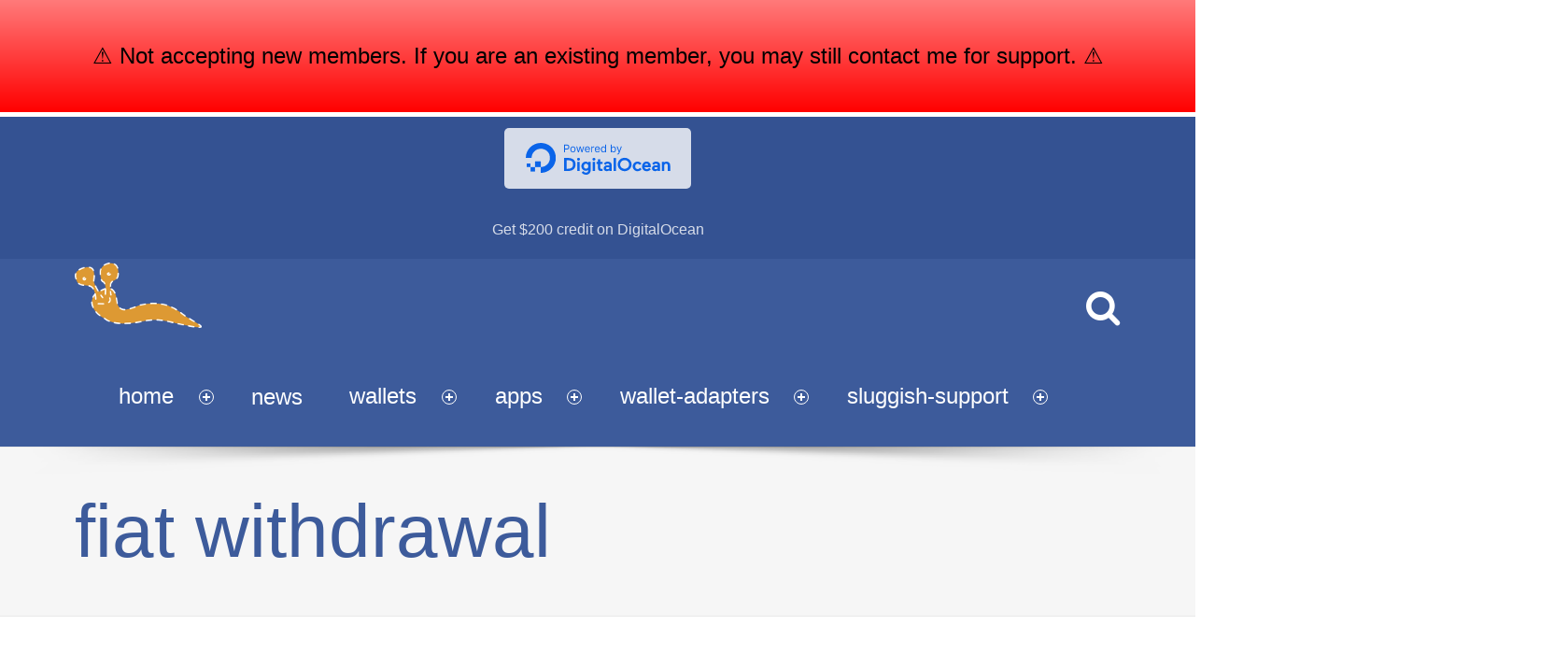

--- FILE ---
content_type: text/html; charset=UTF-8
request_url: https://www.dashed-slug.net/forums/topic-tag/fiat-withdrawal/
body_size: 17989
content:
<!doctype html>
<!--[if lte IE 8]><html class="ie ie8 lie9 lie8 no-js" lang="en-US" xmlns:fb="https://www.facebook.com/2008/fbml" xmlns:addthis="https://www.addthis.com/help/api-spec" ><![endif]-->
<!--[if IE 9]><html class="ie ie9 lie9 no-js" lang="en-US" xmlns:fb="https://www.facebook.com/2008/fbml" xmlns:addthis="https://www.addthis.com/help/api-spec" ><![endif]-->
<!--[if (gt IE 9)|!(IE)]><!--><html class="no-js" lang="en-US" xmlns:fb="https://www.facebook.com/2008/fbml" xmlns:addthis="https://www.addthis.com/help/api-spec" ><!--<![endif]-->

<head>
	<meta charset="UTF-8" />
	<meta name="viewport" content="width=device-width, initial-scale=1, maximum-scale=1" />
	<link rel="profile" href="http://gmpg.org/xfn/11" />
	<link rel="pingback" href="https://www.dashed-slug.net/xmlrpc.php" /><meta name='robots' content='index, follow, max-image-preview:large, max-snippet:-1, max-video-preview:-1' />
	<style>img:is([sizes="auto" i], [sizes^="auto," i]) { contain-intrinsic-size: 3000px 1500px }</style>
	<meta name="dlm-version" content="5.1.2">
	<!-- This site is optimized with the Yoast SEO plugin v26.2 - https://yoast.com/wordpress/plugins/seo/ -->
	<title>fiat withdrawal Archives &#8226; dashed-slug.net</title>
	<link rel="canonical" href="https://www.dashed-slug.net/forums/topic-tag/fiat-withdrawal/" />
	<meta property="og:locale" content="en_US" />
	<meta property="og:type" content="article" />
	<meta property="og:title" content="fiat withdrawal Archives &#8226; dashed-slug.net" />
	<meta property="og:url" content="https://www.dashed-slug.net/forums/topic-tag/fiat-withdrawal/" />
	<meta property="og:site_name" content="dashed-slug.net" />
	<meta property="og:image" content="https://www.dashed-slug.net/wp-content/uploads/2017/03/dashed-slug-business-card-back.png" />
	<meta property="og:image:width" content="1000" />
	<meta property="og:image:height" content="600" />
	<meta property="og:image:type" content="image/png" />
	<meta name="twitter:card" content="summary_large_image" />
	<script type="application/ld+json" class="yoast-schema-graph">{"@context":"https://schema.org","@graph":[{"@type":"CollectionPage","@id":"https://www.dashed-slug.net/forums/topic-tag/fiat-withdrawal/","url":"https://www.dashed-slug.net/forums/topic-tag/fiat-withdrawal/","name":"fiat withdrawal Archives &#8226; dashed-slug.net","isPartOf":{"@id":"https://www.dashed-slug.net/#website"},"breadcrumb":{"@id":"https://www.dashed-slug.net/forums/topic-tag/fiat-withdrawal/#breadcrumb"},"inLanguage":"en-US"},{"@type":"BreadcrumbList","@id":"https://www.dashed-slug.net/forums/topic-tag/fiat-withdrawal/#breadcrumb","itemListElement":[{"@type":"ListItem","position":1,"name":"Home","item":"https://www.dashed-slug.net/"},{"@type":"ListItem","position":2,"name":"fiat withdrawal"}]},{"@type":"WebSite","@id":"https://www.dashed-slug.net/#website","url":"https://www.dashed-slug.net/","name":"dashed-slug.net","description":"WordPress crypto tools, for people who like slugs","potentialAction":[{"@type":"SearchAction","target":{"@type":"EntryPoint","urlTemplate":"https://www.dashed-slug.net/?s={search_term_string}"},"query-input":{"@type":"PropertyValueSpecification","valueRequired":true,"valueName":"search_term_string"}}],"inLanguage":"en-US"}]}</script>
	<!-- / Yoast SEO plugin. -->


<link rel='dns-prefetch' href='//cdn.canvasjs.com' />
<link rel='dns-prefetch' href='//www.googletagmanager.com' />
<link rel="alternate" type="application/rss+xml" title="dashed-slug.net &raquo; Feed" href="https://www.dashed-slug.net/feed/" />
<link rel="alternate" type="application/rss+xml" title="dashed-slug.net &raquo; Comments Feed" href="https://www.dashed-slug.net/comments/feed/" />
<link rel="alternate" type="application/rss+xml" title="dashed-slug.net &raquo; fiat withdrawal Topic Tag Feed" href="https://www.dashed-slug.net/forums/topic-tag/fiat-withdrawal/feed/" />
		<!-- This site uses the Google Analytics by MonsterInsights plugin v9.9.0 - Using Analytics tracking - https://www.monsterinsights.com/ -->
							<script src="//www.googletagmanager.com/gtag/js?id=G-T5B87JNL1W"  data-cfasync="false" data-wpfc-render="false" async></script>
			<script data-cfasync="false" data-wpfc-render="false">
				var mi_version = '9.9.0';
				var mi_track_user = true;
				var mi_no_track_reason = '';
								var MonsterInsightsDefaultLocations = {"page_location":"https:\/\/www.dashed-slug.net\/forums\/topic-tag\/fiat-withdrawal\/"};
								if ( typeof MonsterInsightsPrivacyGuardFilter === 'function' ) {
					var MonsterInsightsLocations = (typeof MonsterInsightsExcludeQuery === 'object') ? MonsterInsightsPrivacyGuardFilter( MonsterInsightsExcludeQuery ) : MonsterInsightsPrivacyGuardFilter( MonsterInsightsDefaultLocations );
				} else {
					var MonsterInsightsLocations = (typeof MonsterInsightsExcludeQuery === 'object') ? MonsterInsightsExcludeQuery : MonsterInsightsDefaultLocations;
				}

								var disableStrs = [
										'ga-disable-G-T5B87JNL1W',
									];

				/* Function to detect opted out users */
				function __gtagTrackerIsOptedOut() {
					for (var index = 0; index < disableStrs.length; index++) {
						if (document.cookie.indexOf(disableStrs[index] + '=true') > -1) {
							return true;
						}
					}

					return false;
				}

				/* Disable tracking if the opt-out cookie exists. */
				if (__gtagTrackerIsOptedOut()) {
					for (var index = 0; index < disableStrs.length; index++) {
						window[disableStrs[index]] = true;
					}
				}

				/* Opt-out function */
				function __gtagTrackerOptout() {
					for (var index = 0; index < disableStrs.length; index++) {
						document.cookie = disableStrs[index] + '=true; expires=Thu, 31 Dec 2099 23:59:59 UTC; path=/';
						window[disableStrs[index]] = true;
					}
				}

				if ('undefined' === typeof gaOptout) {
					function gaOptout() {
						__gtagTrackerOptout();
					}
				}
								window.dataLayer = window.dataLayer || [];

				window.MonsterInsightsDualTracker = {
					helpers: {},
					trackers: {},
				};
				if (mi_track_user) {
					function __gtagDataLayer() {
						dataLayer.push(arguments);
					}

					function __gtagTracker(type, name, parameters) {
						if (!parameters) {
							parameters = {};
						}

						if (parameters.send_to) {
							__gtagDataLayer.apply(null, arguments);
							return;
						}

						if (type === 'event') {
														parameters.send_to = monsterinsights_frontend.v4_id;
							var hookName = name;
							if (typeof parameters['event_category'] !== 'undefined') {
								hookName = parameters['event_category'] + ':' + name;
							}

							if (typeof MonsterInsightsDualTracker.trackers[hookName] !== 'undefined') {
								MonsterInsightsDualTracker.trackers[hookName](parameters);
							} else {
								__gtagDataLayer('event', name, parameters);
							}
							
						} else {
							__gtagDataLayer.apply(null, arguments);
						}
					}

					__gtagTracker('js', new Date());
					__gtagTracker('set', {
						'developer_id.dZGIzZG': true,
											});
					if ( MonsterInsightsLocations.page_location ) {
						__gtagTracker('set', MonsterInsightsLocations);
					}
										__gtagTracker('config', 'G-T5B87JNL1W', {"forceSSL":"true"} );
										window.gtag = __gtagTracker;										(function () {
						/* https://developers.google.com/analytics/devguides/collection/analyticsjs/ */
						/* ga and __gaTracker compatibility shim. */
						var noopfn = function () {
							return null;
						};
						var newtracker = function () {
							return new Tracker();
						};
						var Tracker = function () {
							return null;
						};
						var p = Tracker.prototype;
						p.get = noopfn;
						p.set = noopfn;
						p.send = function () {
							var args = Array.prototype.slice.call(arguments);
							args.unshift('send');
							__gaTracker.apply(null, args);
						};
						var __gaTracker = function () {
							var len = arguments.length;
							if (len === 0) {
								return;
							}
							var f = arguments[len - 1];
							if (typeof f !== 'object' || f === null || typeof f.hitCallback !== 'function') {
								if ('send' === arguments[0]) {
									var hitConverted, hitObject = false, action;
									if ('event' === arguments[1]) {
										if ('undefined' !== typeof arguments[3]) {
											hitObject = {
												'eventAction': arguments[3],
												'eventCategory': arguments[2],
												'eventLabel': arguments[4],
												'value': arguments[5] ? arguments[5] : 1,
											}
										}
									}
									if ('pageview' === arguments[1]) {
										if ('undefined' !== typeof arguments[2]) {
											hitObject = {
												'eventAction': 'page_view',
												'page_path': arguments[2],
											}
										}
									}
									if (typeof arguments[2] === 'object') {
										hitObject = arguments[2];
									}
									if (typeof arguments[5] === 'object') {
										Object.assign(hitObject, arguments[5]);
									}
									if ('undefined' !== typeof arguments[1].hitType) {
										hitObject = arguments[1];
										if ('pageview' === hitObject.hitType) {
											hitObject.eventAction = 'page_view';
										}
									}
									if (hitObject) {
										action = 'timing' === arguments[1].hitType ? 'timing_complete' : hitObject.eventAction;
										hitConverted = mapArgs(hitObject);
										__gtagTracker('event', action, hitConverted);
									}
								}
								return;
							}

							function mapArgs(args) {
								var arg, hit = {};
								var gaMap = {
									'eventCategory': 'event_category',
									'eventAction': 'event_action',
									'eventLabel': 'event_label',
									'eventValue': 'event_value',
									'nonInteraction': 'non_interaction',
									'timingCategory': 'event_category',
									'timingVar': 'name',
									'timingValue': 'value',
									'timingLabel': 'event_label',
									'page': 'page_path',
									'location': 'page_location',
									'title': 'page_title',
									'referrer' : 'page_referrer',
								};
								for (arg in args) {
																		if (!(!args.hasOwnProperty(arg) || !gaMap.hasOwnProperty(arg))) {
										hit[gaMap[arg]] = args[arg];
									} else {
										hit[arg] = args[arg];
									}
								}
								return hit;
							}

							try {
								f.hitCallback();
							} catch (ex) {
							}
						};
						__gaTracker.create = newtracker;
						__gaTracker.getByName = newtracker;
						__gaTracker.getAll = function () {
							return [];
						};
						__gaTracker.remove = noopfn;
						__gaTracker.loaded = true;
						window['__gaTracker'] = __gaTracker;
					})();
									} else {
										console.log("");
					(function () {
						function __gtagTracker() {
							return null;
						}

						window['__gtagTracker'] = __gtagTracker;
						window['gtag'] = __gtagTracker;
					})();
									}
			</script>
			
							<!-- / Google Analytics by MonsterInsights -->
		<script>
window._wpemojiSettings = {"baseUrl":"https:\/\/s.w.org\/images\/core\/emoji\/16.0.1\/72x72\/","ext":".png","svgUrl":"https:\/\/s.w.org\/images\/core\/emoji\/16.0.1\/svg\/","svgExt":".svg","source":{"concatemoji":"https:\/\/www.dashed-slug.net\/wp-includes\/js\/wp-emoji-release.min.js?ver=6.8.3"}};
/*! This file is auto-generated */
!function(s,n){var o,i,e;function c(e){try{var t={supportTests:e,timestamp:(new Date).valueOf()};sessionStorage.setItem(o,JSON.stringify(t))}catch(e){}}function p(e,t,n){e.clearRect(0,0,e.canvas.width,e.canvas.height),e.fillText(t,0,0);var t=new Uint32Array(e.getImageData(0,0,e.canvas.width,e.canvas.height).data),a=(e.clearRect(0,0,e.canvas.width,e.canvas.height),e.fillText(n,0,0),new Uint32Array(e.getImageData(0,0,e.canvas.width,e.canvas.height).data));return t.every(function(e,t){return e===a[t]})}function u(e,t){e.clearRect(0,0,e.canvas.width,e.canvas.height),e.fillText(t,0,0);for(var n=e.getImageData(16,16,1,1),a=0;a<n.data.length;a++)if(0!==n.data[a])return!1;return!0}function f(e,t,n,a){switch(t){case"flag":return n(e,"\ud83c\udff3\ufe0f\u200d\u26a7\ufe0f","\ud83c\udff3\ufe0f\u200b\u26a7\ufe0f")?!1:!n(e,"\ud83c\udde8\ud83c\uddf6","\ud83c\udde8\u200b\ud83c\uddf6")&&!n(e,"\ud83c\udff4\udb40\udc67\udb40\udc62\udb40\udc65\udb40\udc6e\udb40\udc67\udb40\udc7f","\ud83c\udff4\u200b\udb40\udc67\u200b\udb40\udc62\u200b\udb40\udc65\u200b\udb40\udc6e\u200b\udb40\udc67\u200b\udb40\udc7f");case"emoji":return!a(e,"\ud83e\udedf")}return!1}function g(e,t,n,a){var r="undefined"!=typeof WorkerGlobalScope&&self instanceof WorkerGlobalScope?new OffscreenCanvas(300,150):s.createElement("canvas"),o=r.getContext("2d",{willReadFrequently:!0}),i=(o.textBaseline="top",o.font="600 32px Arial",{});return e.forEach(function(e){i[e]=t(o,e,n,a)}),i}function t(e){var t=s.createElement("script");t.src=e,t.defer=!0,s.head.appendChild(t)}"undefined"!=typeof Promise&&(o="wpEmojiSettingsSupports",i=["flag","emoji"],n.supports={everything:!0,everythingExceptFlag:!0},e=new Promise(function(e){s.addEventListener("DOMContentLoaded",e,{once:!0})}),new Promise(function(t){var n=function(){try{var e=JSON.parse(sessionStorage.getItem(o));if("object"==typeof e&&"number"==typeof e.timestamp&&(new Date).valueOf()<e.timestamp+604800&&"object"==typeof e.supportTests)return e.supportTests}catch(e){}return null}();if(!n){if("undefined"!=typeof Worker&&"undefined"!=typeof OffscreenCanvas&&"undefined"!=typeof URL&&URL.createObjectURL&&"undefined"!=typeof Blob)try{var e="postMessage("+g.toString()+"("+[JSON.stringify(i),f.toString(),p.toString(),u.toString()].join(",")+"));",a=new Blob([e],{type:"text/javascript"}),r=new Worker(URL.createObjectURL(a),{name:"wpTestEmojiSupports"});return void(r.onmessage=function(e){c(n=e.data),r.terminate(),t(n)})}catch(e){}c(n=g(i,f,p,u))}t(n)}).then(function(e){for(var t in e)n.supports[t]=e[t],n.supports.everything=n.supports.everything&&n.supports[t],"flag"!==t&&(n.supports.everythingExceptFlag=n.supports.everythingExceptFlag&&n.supports[t]);n.supports.everythingExceptFlag=n.supports.everythingExceptFlag&&!n.supports.flag,n.DOMReady=!1,n.readyCallback=function(){n.DOMReady=!0}}).then(function(){return e}).then(function(){var e;n.supports.everything||(n.readyCallback(),(e=n.source||{}).concatemoji?t(e.concatemoji):e.wpemoji&&e.twemoji&&(t(e.twemoji),t(e.wpemoji)))}))}((window,document),window._wpemojiSettings);
</script>
<style id='wp-emoji-styles-inline-css'>

	img.wp-smiley, img.emoji {
		display: inline !important;
		border: none !important;
		box-shadow: none !important;
		height: 1em !important;
		width: 1em !important;
		margin: 0 0.07em !important;
		vertical-align: -0.1em !important;
		background: none !important;
		padding: 0 !important;
	}
</style>
<link rel='stylesheet' id='wp-block-library-css' href='https://www.dashed-slug.net/wp-includes/css/dist/block-library/style.min.css?ver=6.8.3' media='all' />
<style id='classic-theme-styles-inline-css'>
/*! This file is auto-generated */
.wp-block-button__link{color:#fff;background-color:#32373c;border-radius:9999px;box-shadow:none;text-decoration:none;padding:calc(.667em + 2px) calc(1.333em + 2px);font-size:1.125em}.wp-block-file__button{background:#32373c;color:#fff;text-decoration:none}
</style>
<link rel='stylesheet' id='wpzoom-social-icons-block-style-css' href='https://www.dashed-slug.net/wp-content/plugins/social-icons-widget-by-wpzoom/block/dist/style-wpzoom-social-icons.css?ver=4.5.1' media='all' />
<style id='global-styles-inline-css'>
:root{--wp--preset--aspect-ratio--square: 1;--wp--preset--aspect-ratio--4-3: 4/3;--wp--preset--aspect-ratio--3-4: 3/4;--wp--preset--aspect-ratio--3-2: 3/2;--wp--preset--aspect-ratio--2-3: 2/3;--wp--preset--aspect-ratio--16-9: 16/9;--wp--preset--aspect-ratio--9-16: 9/16;--wp--preset--color--black: #000000;--wp--preset--color--cyan-bluish-gray: #abb8c3;--wp--preset--color--white: #ffffff;--wp--preset--color--pale-pink: #f78da7;--wp--preset--color--vivid-red: #cf2e2e;--wp--preset--color--luminous-vivid-orange: #ff6900;--wp--preset--color--luminous-vivid-amber: #fcb900;--wp--preset--color--light-green-cyan: #7bdcb5;--wp--preset--color--vivid-green-cyan: #00d084;--wp--preset--color--pale-cyan-blue: #8ed1fc;--wp--preset--color--vivid-cyan-blue: #0693e3;--wp--preset--color--vivid-purple: #9b51e0;--wp--preset--gradient--vivid-cyan-blue-to-vivid-purple: linear-gradient(135deg,rgba(6,147,227,1) 0%,rgb(155,81,224) 100%);--wp--preset--gradient--light-green-cyan-to-vivid-green-cyan: linear-gradient(135deg,rgb(122,220,180) 0%,rgb(0,208,130) 100%);--wp--preset--gradient--luminous-vivid-amber-to-luminous-vivid-orange: linear-gradient(135deg,rgba(252,185,0,1) 0%,rgba(255,105,0,1) 100%);--wp--preset--gradient--luminous-vivid-orange-to-vivid-red: linear-gradient(135deg,rgba(255,105,0,1) 0%,rgb(207,46,46) 100%);--wp--preset--gradient--very-light-gray-to-cyan-bluish-gray: linear-gradient(135deg,rgb(238,238,238) 0%,rgb(169,184,195) 100%);--wp--preset--gradient--cool-to-warm-spectrum: linear-gradient(135deg,rgb(74,234,220) 0%,rgb(151,120,209) 20%,rgb(207,42,186) 40%,rgb(238,44,130) 60%,rgb(251,105,98) 80%,rgb(254,248,76) 100%);--wp--preset--gradient--blush-light-purple: linear-gradient(135deg,rgb(255,206,236) 0%,rgb(152,150,240) 100%);--wp--preset--gradient--blush-bordeaux: linear-gradient(135deg,rgb(254,205,165) 0%,rgb(254,45,45) 50%,rgb(107,0,62) 100%);--wp--preset--gradient--luminous-dusk: linear-gradient(135deg,rgb(255,203,112) 0%,rgb(199,81,192) 50%,rgb(65,88,208) 100%);--wp--preset--gradient--pale-ocean: linear-gradient(135deg,rgb(255,245,203) 0%,rgb(182,227,212) 50%,rgb(51,167,181) 100%);--wp--preset--gradient--electric-grass: linear-gradient(135deg,rgb(202,248,128) 0%,rgb(113,206,126) 100%);--wp--preset--gradient--midnight: linear-gradient(135deg,rgb(2,3,129) 0%,rgb(40,116,252) 100%);--wp--preset--font-size--small: 13px;--wp--preset--font-size--medium: 20px;--wp--preset--font-size--large: 36px;--wp--preset--font-size--x-large: 42px;--wp--preset--spacing--20: 0.44rem;--wp--preset--spacing--30: 0.67rem;--wp--preset--spacing--40: 1rem;--wp--preset--spacing--50: 1.5rem;--wp--preset--spacing--60: 2.25rem;--wp--preset--spacing--70: 3.38rem;--wp--preset--spacing--80: 5.06rem;--wp--preset--shadow--natural: 6px 6px 9px rgba(0, 0, 0, 0.2);--wp--preset--shadow--deep: 12px 12px 50px rgba(0, 0, 0, 0.4);--wp--preset--shadow--sharp: 6px 6px 0px rgba(0, 0, 0, 0.2);--wp--preset--shadow--outlined: 6px 6px 0px -3px rgba(255, 255, 255, 1), 6px 6px rgba(0, 0, 0, 1);--wp--preset--shadow--crisp: 6px 6px 0px rgba(0, 0, 0, 1);}:where(.is-layout-flex){gap: 0.5em;}:where(.is-layout-grid){gap: 0.5em;}body .is-layout-flex{display: flex;}.is-layout-flex{flex-wrap: wrap;align-items: center;}.is-layout-flex > :is(*, div){margin: 0;}body .is-layout-grid{display: grid;}.is-layout-grid > :is(*, div){margin: 0;}:where(.wp-block-columns.is-layout-flex){gap: 2em;}:where(.wp-block-columns.is-layout-grid){gap: 2em;}:where(.wp-block-post-template.is-layout-flex){gap: 1.25em;}:where(.wp-block-post-template.is-layout-grid){gap: 1.25em;}.has-black-color{color: var(--wp--preset--color--black) !important;}.has-cyan-bluish-gray-color{color: var(--wp--preset--color--cyan-bluish-gray) !important;}.has-white-color{color: var(--wp--preset--color--white) !important;}.has-pale-pink-color{color: var(--wp--preset--color--pale-pink) !important;}.has-vivid-red-color{color: var(--wp--preset--color--vivid-red) !important;}.has-luminous-vivid-orange-color{color: var(--wp--preset--color--luminous-vivid-orange) !important;}.has-luminous-vivid-amber-color{color: var(--wp--preset--color--luminous-vivid-amber) !important;}.has-light-green-cyan-color{color: var(--wp--preset--color--light-green-cyan) !important;}.has-vivid-green-cyan-color{color: var(--wp--preset--color--vivid-green-cyan) !important;}.has-pale-cyan-blue-color{color: var(--wp--preset--color--pale-cyan-blue) !important;}.has-vivid-cyan-blue-color{color: var(--wp--preset--color--vivid-cyan-blue) !important;}.has-vivid-purple-color{color: var(--wp--preset--color--vivid-purple) !important;}.has-black-background-color{background-color: var(--wp--preset--color--black) !important;}.has-cyan-bluish-gray-background-color{background-color: var(--wp--preset--color--cyan-bluish-gray) !important;}.has-white-background-color{background-color: var(--wp--preset--color--white) !important;}.has-pale-pink-background-color{background-color: var(--wp--preset--color--pale-pink) !important;}.has-vivid-red-background-color{background-color: var(--wp--preset--color--vivid-red) !important;}.has-luminous-vivid-orange-background-color{background-color: var(--wp--preset--color--luminous-vivid-orange) !important;}.has-luminous-vivid-amber-background-color{background-color: var(--wp--preset--color--luminous-vivid-amber) !important;}.has-light-green-cyan-background-color{background-color: var(--wp--preset--color--light-green-cyan) !important;}.has-vivid-green-cyan-background-color{background-color: var(--wp--preset--color--vivid-green-cyan) !important;}.has-pale-cyan-blue-background-color{background-color: var(--wp--preset--color--pale-cyan-blue) !important;}.has-vivid-cyan-blue-background-color{background-color: var(--wp--preset--color--vivid-cyan-blue) !important;}.has-vivid-purple-background-color{background-color: var(--wp--preset--color--vivid-purple) !important;}.has-black-border-color{border-color: var(--wp--preset--color--black) !important;}.has-cyan-bluish-gray-border-color{border-color: var(--wp--preset--color--cyan-bluish-gray) !important;}.has-white-border-color{border-color: var(--wp--preset--color--white) !important;}.has-pale-pink-border-color{border-color: var(--wp--preset--color--pale-pink) !important;}.has-vivid-red-border-color{border-color: var(--wp--preset--color--vivid-red) !important;}.has-luminous-vivid-orange-border-color{border-color: var(--wp--preset--color--luminous-vivid-orange) !important;}.has-luminous-vivid-amber-border-color{border-color: var(--wp--preset--color--luminous-vivid-amber) !important;}.has-light-green-cyan-border-color{border-color: var(--wp--preset--color--light-green-cyan) !important;}.has-vivid-green-cyan-border-color{border-color: var(--wp--preset--color--vivid-green-cyan) !important;}.has-pale-cyan-blue-border-color{border-color: var(--wp--preset--color--pale-cyan-blue) !important;}.has-vivid-cyan-blue-border-color{border-color: var(--wp--preset--color--vivid-cyan-blue) !important;}.has-vivid-purple-border-color{border-color: var(--wp--preset--color--vivid-purple) !important;}.has-vivid-cyan-blue-to-vivid-purple-gradient-background{background: var(--wp--preset--gradient--vivid-cyan-blue-to-vivid-purple) !important;}.has-light-green-cyan-to-vivid-green-cyan-gradient-background{background: var(--wp--preset--gradient--light-green-cyan-to-vivid-green-cyan) !important;}.has-luminous-vivid-amber-to-luminous-vivid-orange-gradient-background{background: var(--wp--preset--gradient--luminous-vivid-amber-to-luminous-vivid-orange) !important;}.has-luminous-vivid-orange-to-vivid-red-gradient-background{background: var(--wp--preset--gradient--luminous-vivid-orange-to-vivid-red) !important;}.has-very-light-gray-to-cyan-bluish-gray-gradient-background{background: var(--wp--preset--gradient--very-light-gray-to-cyan-bluish-gray) !important;}.has-cool-to-warm-spectrum-gradient-background{background: var(--wp--preset--gradient--cool-to-warm-spectrum) !important;}.has-blush-light-purple-gradient-background{background: var(--wp--preset--gradient--blush-light-purple) !important;}.has-blush-bordeaux-gradient-background{background: var(--wp--preset--gradient--blush-bordeaux) !important;}.has-luminous-dusk-gradient-background{background: var(--wp--preset--gradient--luminous-dusk) !important;}.has-pale-ocean-gradient-background{background: var(--wp--preset--gradient--pale-ocean) !important;}.has-electric-grass-gradient-background{background: var(--wp--preset--gradient--electric-grass) !important;}.has-midnight-gradient-background{background: var(--wp--preset--gradient--midnight) !important;}.has-small-font-size{font-size: var(--wp--preset--font-size--small) !important;}.has-medium-font-size{font-size: var(--wp--preset--font-size--medium) !important;}.has-large-font-size{font-size: var(--wp--preset--font-size--large) !important;}.has-x-large-font-size{font-size: var(--wp--preset--font-size--x-large) !important;}
:where(.wp-block-post-template.is-layout-flex){gap: 1.25em;}:where(.wp-block-post-template.is-layout-grid){gap: 1.25em;}
:where(.wp-block-columns.is-layout-flex){gap: 2em;}:where(.wp-block-columns.is-layout-grid){gap: 2em;}
:root :where(.wp-block-pullquote){font-size: 1.5em;line-height: 1.6;}
</style>
<link rel='stylesheet' id='bbp-default-css' href='https://www.dashed-slug.net/wp-content/plugins/bbpress/templates/default/css/bbpress.min.css?ver=2.6.14' media='all' />
<link rel='stylesheet' id='swpm.common-css' href='https://www.dashed-slug.net/wp-content/plugins/simple-membership/css/swpm.common.css?ver=4.6.7' media='all' />
<link rel='stylesheet' id='dashicons-css' href='https://www.dashed-slug.net/wp-includes/css/dashicons.min.css?ver=6.8.3' media='all' />
<link rel='stylesheet' id='admin-bar-css' href='https://www.dashed-slug.net/wp-includes/css/admin-bar.min.css?ver=6.8.3' media='all' />
<style id='admin-bar-inline-css'>

    .canvasjs-chart-credit{
        display: none !important;
    }
    #vtrtsFreeChart canvas {
    border-radius: 6px;
}

.vtrts-free-adminbar-weekly-title {
    font-weight: bold;
    font-size: 14px;
    color: #fff;
    margin-bottom: 6px;
}

        #wpadminbar #wp-admin-bar-vtrts_free_top_button .ab-icon:before {
            content: "\f185";
            color: #1DAE22;
            top: 3px;
        }
    #wp-admin-bar-vtrts_pro_top_button .ab-item {
        min-width: 180px;
    }
    .vtrts-free-adminbar-dropdown {
        min-width: 420px ;
        padding: 18px 18px 12px 18px;
        background: #23282d;
        color: #fff;
        border-radius: 8px;
        box-shadow: 0 4px 24px rgba(0,0,0,0.15);
        margin-top: 10px;
    }
    .vtrts-free-adminbar-grid {
        display: grid;
        grid-template-columns: 1fr 1fr;
        gap: 18px 18px; /* row-gap column-gap */
        margin-bottom: 18px;
    }
    .vtrts-free-adminbar-card {
        background: #2c3338;
        border-radius: 8px;
        padding: 18px 18px 12px 18px;
        box-shadow: 0 2px 8px rgba(0,0,0,0.07);
        display: flex;
        flex-direction: column;
        align-items: flex-start;
    }
    /* Extra margin for the right column */
    .vtrts-free-adminbar-card:nth-child(2),
    .vtrts-free-adminbar-card:nth-child(4) {
        margin-left: 10px !important;
        padding-left: 10px !important;
                padding-top: 6px !important;

        margin-right: 10px !important;
        padding-right : 10px !important;
        margin-top: 10px !important;
    }
    .vtrts-free-adminbar-card:nth-child(1),
    .vtrts-free-adminbar-card:nth-child(3) {
        margin-left: 10px !important;
        padding-left: 10px !important;
                padding-top: 6px !important;

        margin-top: 10px !important;
                padding-right : 10px !important;

    }
    /* Extra margin for the bottom row */
    .vtrts-free-adminbar-card:nth-child(3),
    .vtrts-free-adminbar-card:nth-child(4) {
        margin-top: 6px !important;
        padding-top: 6px !important;
        margin-top: 10px !important;
    }
    .vtrts-free-adminbar-card-title {
        font-size: 14px;
        font-weight: 800;
        margin-bottom: 6px;
        color: #fff;
    }
    .vtrts-free-adminbar-card-value {
        font-size: 22px;
        font-weight: bold;
        color: #1DAE22;
        margin-bottom: 4px;
    }
    .vtrts-free-adminbar-card-sub {
        font-size: 12px;
        color: #aaa;
    }
    .vtrts-free-adminbar-btn-wrap {
        text-align: center;
        margin-top: 8px;
    }

    #wp-admin-bar-vtrts_free_top_button .ab-item{
    min-width: 80px !important;
        padding: 0px !important;
    .vtrts-free-adminbar-btn {
        display: inline-block;
        background: #1DAE22;
        color: #fff !important;
        font-weight: bold;
        padding: 8px 28px;
        border-radius: 6px;
        text-decoration: none;
        font-size: 15px;
        transition: background 0.2s;
        margin-top: 8px;
    }
    .vtrts-free-adminbar-btn:hover {
        background: #15991b;
        color: #fff !important;
    }

    .vtrts-free-adminbar-dropdown-wrap { min-width: 0; padding: 0; }
    #wpadminbar #wp-admin-bar-vtrts_free_top_button .vtrts-free-adminbar-dropdown { display: none; position: absolute; left: 0; top: 100%; z-index: 99999; }
    #wpadminbar #wp-admin-bar-vtrts_free_top_button:hover .vtrts-free-adminbar-dropdown { display: block; }
    
        .ab-empty-item #wp-admin-bar-vtrts_free_top_button-default .ab-empty-item{
    height:0px !important;
    padding :0px !important;
     }
            #wpadminbar .quicklinks .ab-empty-item{
        padding:0px !important;
    }
    .vtrts-free-adminbar-dropdown {
    min-width: 420px;
    padding: 18px 18px 12px 18px;
    background: #23282d;
    color: #fff;
    border-radius: 12px; /* more rounded */
    box-shadow: 0 8px 32px rgba(0,0,0,0.25); /* deeper shadow */
    margin-top: 10px;
}

.vtrts-free-adminbar-btn-wrap {
    text-align: center;
    margin-top: 18px; /* more space above */
}

.vtrts-free-adminbar-btn {
    display: inline-block;
    background: #1DAE22;
    color: #fff !important;
    font-weight: bold;
    padding: 5px 22px;
    border-radius: 8px;
    text-decoration: none;
    font-size: 17px;
    transition: background 0.2s, box-shadow 0.2s;
    margin-top: 8px;
    box-shadow: 0 2px 8px rgba(29,174,34,0.15);
    text-align: center;
    line-height: 1.6;
    
}
.vtrts-free-adminbar-btn:hover {
    background: #15991b;
    color: #fff !important;
    box-shadow: 0 4px 16px rgba(29,174,34,0.25);
}
    


</style>
<link rel='stylesheet' id='wallets-front-styles-css' href='https://www.dashed-slug.net/wp-content/plugins/wallets/assets/styles/wallets-6.4.0.min.css?ver=6.4.0' media='all' />
<style id='wallets-front-styles-inline-css'>
.dashed-slug-wallets .wallets-reload-button { background-image: url('https://www.dashed-slug.net/wp-content/plugins/wallets/assets/sprites/reload-icon.png'); }
</style>
<link rel='stylesheet' id='swpm-form-builder-css-css' href='https://www.dashed-slug.net/wp-content/plugins/swpm-form-builder/css/swpm-form-builder-light.css?ver=20140412' media='all' />
<link rel='stylesheet' id='swpm-jqueryui-css-css' href='https://www.dashed-slug.net/wp-content/plugins/swpm-form-builder/css/smoothness/jquery-ui-1.10.3.min.css?ver=20131203' media='all' />
<link rel='stylesheet' id='wpfront-notification-bar-css' href='https://www.dashed-slug.net/wp-content/plugins/wpfront-notification-bar/css/wpfront-notification-bar.min.css?ver=3.5.1.05102' media='all' />
<link rel='stylesheet' id='gdatt-attachments-css' href='https://www.dashed-slug.net/wp-content/plugins/gd-bbpress-attachments/css/front.min.css?ver=4.9_b2800_free' media='all' />
<link rel='stylesheet' id='wpzoom-social-icons-socicon-css' href='https://www.dashed-slug.net/wp-content/plugins/social-icons-widget-by-wpzoom/assets/css/wpzoom-socicon.css?ver=1748256096' media='all' />
<link rel='stylesheet' id='wpzoom-social-icons-genericons-css' href='https://www.dashed-slug.net/wp-content/plugins/social-icons-widget-by-wpzoom/assets/css/genericons.css?ver=1748256096' media='all' />
<link rel='stylesheet' id='wpzoom-social-icons-academicons-css' href='https://www.dashed-slug.net/wp-content/plugins/social-icons-widget-by-wpzoom/assets/css/academicons.min.css?ver=1748256096' media='all' />
<link rel='stylesheet' id='wpzoom-social-icons-font-awesome-3-css' href='https://www.dashed-slug.net/wp-content/plugins/social-icons-widget-by-wpzoom/assets/css/font-awesome-3.min.css?ver=1748256096' media='all' />
<link rel='stylesheet' id='wpzoom-social-icons-styles-css' href='https://www.dashed-slug.net/wp-content/plugins/social-icons-widget-by-wpzoom/assets/css/wpzoom-social-icons-styles.css?ver=1748256096' media='all' />
<link rel='stylesheet' id='wm-fonticons-css' href='https://www.dashed-slug.net/wp-content/plugins/webman-amplifier/assets/font/fontello.css?ver=1.5.10' media='screen' />
<link rel='stylesheet' id='addthis_all_pages-css' href='https://www.dashed-slug.net/wp-content/plugins/addthis/frontend/build/addthis_wordpress_public.min.css?ver=6.8.3' media='all' />
<link rel='stylesheet' id='wm-google-fonts-css' href='https://www.dashed-slug.nethttps:://fonts.googleapis.com/css?family=Open+Sans%3A400%2C300%7CComfortaa%3A400%2C300&#038;subset=latin&#038;ver=2.1.0' media='screen' />
<link rel='stylesheet' id='stylesheet-global-css' href='//www.dashed-slug.net/wp-content/uploads/wmtheme-mustang/global.dev.css?ver=2.1.0' media='screen' />
<link rel='stylesheet' id='stylesheet-css' href='https://www.dashed-slug.net/wp-content/themes/dashed-theme/style.css?ver=2.1.0' media='screen' />
<link rel='preload' as='font'  id='wpzoom-social-icons-font-academicons-woff2-css' href='https://www.dashed-slug.net/wp-content/plugins/social-icons-widget-by-wpzoom/assets/font/academicons.woff2?v=1.9.2' type='font/woff2' crossorigin />
<link rel='preload' as='font'  id='wpzoom-social-icons-font-fontawesome-3-woff2-css' href='https://www.dashed-slug.net/wp-content/plugins/social-icons-widget-by-wpzoom/assets/font/fontawesome-webfont.woff2?v=4.7.0' type='font/woff2' crossorigin />
<link rel='preload' as='font'  id='wpzoom-social-icons-font-genericons-woff-css' href='https://www.dashed-slug.net/wp-content/plugins/social-icons-widget-by-wpzoom/assets/font/Genericons.woff' type='font/woff' crossorigin />
<link rel='preload' as='font'  id='wpzoom-social-icons-font-socicon-woff2-css' href='https://www.dashed-slug.net/wp-content/plugins/social-icons-widget-by-wpzoom/assets/font/socicon.woff2?v=4.5.1' type='font/woff2' crossorigin />
<script src="https://www.dashed-slug.net/wp-includes/js/jquery/jquery.min.js?ver=3.7.1" id="jquery-core-js"></script>
<script src="https://www.dashed-slug.net/wp-includes/js/jquery/jquery-migrate.min.js?ver=3.4.1" id="jquery-migrate-js"></script>
<script id="ahc_front_js-js-extra">
var ahc_ajax_front = {"ajax_url":"https:\/\/www.dashed-slug.net\/wp-admin\/admin-ajax.php","plugin_url":"https:\/\/www.dashed-slug.net\/wp-content\/plugins\/visitors-traffic-real-time-statistics\/","page_id":"Topic Tag: <span>fiat withdrawal<\/span>","page_title":"","post_type":""};
</script>
<script src="https://www.dashed-slug.net/wp-content/plugins/visitors-traffic-real-time-statistics/js/front.js?ver=6.8.3" id="ahc_front_js-js"></script>
<script src="https://www.dashed-slug.net/wp-content/plugins/google-analytics-for-wordpress/assets/js/frontend-gtag.js?ver=9.9.0" id="monsterinsights-frontend-script-js" async data-wp-strategy="async"></script>
<script data-cfasync="false" data-wpfc-render="false" id='monsterinsights-frontend-script-js-extra'>var monsterinsights_frontend = {"js_events_tracking":"true","download_extensions":"doc,pdf,ppt,zip,xls,docx,pptx,xlsx","inbound_paths":"[]","home_url":"https:\/\/www.dashed-slug.net","hash_tracking":"false","v4_id":"G-T5B87JNL1W"};</script>
<script id="email-posts-to-subscribers-js-extra">
var elp_data = {"messages":{"elp_name_required":"Please enter name.","elp_email_required":"Please enter email address.","elp_invalid_name":"Name seems invalid.","elp_invalid_email":"Email address seems invalid.","elp_unexpected_error":"Oops.. Unexpected error occurred.","elp_invalid_captcha":"Robot verification failed, please try again.","elp_invalid_key":"Robot verification failed, invalid key.","elp_successfull_single":"You have successfully subscribed.","elp_successfull_double":"You have successfully subscribed. You will receive a confirmation email in few minutes. Please follow the link in it to confirm your subscription. If the email takes more than 15 minutes to appear in your mailbox, please check your spam folder.","elp_email_exist":"Email already exist.","elp_email_squeeze":"You are trying to submit too fast. try again in 1 minute."},"elp_ajax_url":"https:\/\/www.dashed-slug.net\/wp-admin\/admin-ajax.php"};
</script>
<script src="https://www.dashed-slug.net/wp-content/plugins/email-posts-to-subscribers//inc/email-posts-to-subscribers.js?ver=2.2" id="email-posts-to-subscribers-js"></script>
<script src="https://www.dashed-slug.net/wp-content/plugins/wallets/assets/scripts/scoped.min.js?ver=0.2.1" id="style-scoped-js"></script>
<script src="https://www.dashed-slug.net/wp-content/plugins/wpfront-notification-bar/js/wpfront-notification-bar.min.js?ver=3.5.1.05102" id="wpfront-notification-bar-js"></script>

<!-- Google tag (gtag.js) snippet added by Site Kit -->
<!-- Google Analytics snippet added by Site Kit -->
<script src="https://www.googletagmanager.com/gtag/js?id=GT-P35N6C" id="google_gtagjs-js" async></script>
<script id="google_gtagjs-js-after">
window.dataLayer = window.dataLayer || [];function gtag(){dataLayer.push(arguments);}
gtag("set","linker",{"domains":["www.dashed-slug.net"]});
gtag("js", new Date());
gtag("set", "developer_id.dZTNiMT", true);
gtag("config", "GT-P35N6C");
 window._googlesitekit = window._googlesitekit || {}; window._googlesitekit.throttledEvents = []; window._googlesitekit.gtagEvent = (name, data) => { var key = JSON.stringify( { name, data } ); if ( !! window._googlesitekit.throttledEvents[ key ] ) { return; } window._googlesitekit.throttledEvents[ key ] = true; setTimeout( () => { delete window._googlesitekit.throttledEvents[ key ]; }, 5 ); gtag( "event", name, { ...data, event_source: "site-kit" } ); };
</script>
<script></script><link rel="https://api.w.org/" href="https://www.dashed-slug.net/wp-json/" /><link rel="EditURI" type="application/rsd+xml" title="RSD" href="https://www.dashed-slug.net/xmlrpc.php?rsd" />
<meta name="generator" content="WordPress 6.8.3" />
<style>.elp_form_message.success { color: #008000;font-weight: bold; } .elp_form_message.error { color: #ff0000; } .elp_form_message.boterror { color: #ff0000; } </style><meta name="generator" content="Site Kit by Google 1.164.0" /><style type="text/css">
	.dashed-slug-wallets {
		opacity:
			0.5;

		border:
			1px
			solid			#000000;

		border-radius:
			0px;

		padding:
			20px;

		box-shadow:
			0px
			0px
			0px
			#000000;
	}

	.dashed-slug-wallets,
	.dashed-slug-wallets input,
	.dashed-slug-wallets select,
	.dashed-slug-wallets textarea {
		color:
			#202020;

		font-size:
			12pt;
	}

	.dashed-slug-wallets label,
	.dashed-slug-wallets table th {

		color:
			#000000;

		font-size:
			14pt;
	}

	.dashed-slug-wallets.transactions table tr.pending,
	.dashed-slug-wallets.transactions table tr.pending *,
	.dashed-slug-wallets.transactions-rows li.pending,
	.dashed-slug-wallets.transactions-rows li.pending * {
		background-color:
			#808080;
	}

	.dashed-slug-wallets.transactions table tr.done,
	.dashed-slug-wallets.transactions table tr.done *,
	.dashed-slug-wallets.transactions-rows li.done,
	.dashed-slug-wallets.transactions-rows li.done * {
		background-color:
			#58b858;
	}

	.dashed-slug-wallets.transactions table tr.failed,
	.dashed-slug-wallets.transactions table tr.failed *,
	.dashed-slug-wallets.transactions-rows li.failed,
	.dashed-slug-wallets.transactions-rows li.failed * {
		background-color:
			#d85848;
	}

	.dashed-slug-wallets.transactions table tr.cancelled,
	.dashed-slug-wallets.transactions table tr.cancelled *,
	.dashed-slug-wallets.transactions-rows li.cancelled,
	.dashed-slug-wallets.transactions-rows li.cancelled * {
		background-color:
			#f8f828;
	}

	.dashed-slug-wallets tbody td.icon,
	.dashed-slug-wallets tbody td.icon img {
		width:
			64px;
/*
		height:
			64px;
*/
	}

	.dashed-slug-wallets tbody td.icon img {
		filter: drop-shadow(
			0px
			0px
			0px
			#000000);
	}
</style>

	<!-- <meta name="swpm" version="4.6.2" /> -->

<!-- Google AdSense meta tags added by Site Kit -->
<meta name="google-adsense-platform-account" content="ca-host-pub-2644536267352236">
<meta name="google-adsense-platform-domain" content="sitekit.withgoogle.com">
<!-- End Google AdSense meta tags added by Site Kit -->
<meta name="generator" content="Powered by WPBakery Page Builder - drag and drop page builder for WordPress."/>
<script data-cfasync="false" type="text/javascript">if (window.addthis_product === undefined) { window.addthis_product = "wpp"; } if (window.wp_product_version === undefined) { window.wp_product_version = "wpp-6.2.7"; } if (window.addthis_share === undefined) { window.addthis_share = {}; } if (window.addthis_config === undefined) { window.addthis_config = {"data_track_clickback":true,"ignore_server_config":true,"ui_atversion":300}; } if (window.addthis_layers === undefined) { window.addthis_layers = {}; } if (window.addthis_layers_tools === undefined) { window.addthis_layers_tools = [{"sharetoolbox":{"numPreferredServices":null,"counts":null,"size":null,"style":null,"shareCountThreshold":0,"elements":".addthis_inline_share_toolbox_below,.at-below-post-homepage,.at-below-post-arch-page,.at-below-post-cat-page,.at-below-post,.at-below-post-page"}},{"sharedock":{"counts":"one","numPreferredServices":4,"mobileButtonSize":"large","position":"bottom","theme":"transparent"}}]; } else { window.addthis_layers_tools.push({"sharetoolbox":{"numPreferredServices":null,"counts":null,"size":null,"style":null,"shareCountThreshold":0,"elements":".addthis_inline_share_toolbox_below,.at-below-post-homepage,.at-below-post-arch-page,.at-below-post-cat-page,.at-below-post,.at-below-post-page"}}); window.addthis_layers_tools.push({"sharedock":{"counts":"one","numPreferredServices":4,"mobileButtonSize":"large","position":"bottom","theme":"transparent"}});  } if (window.addthis_plugin_info === undefined) { window.addthis_plugin_info = {"info_status":"enabled","cms_name":"WordPress","plugin_name":"Share Buttons by AddThis","plugin_version":"6.2.7","plugin_mode":"WordPress","anonymous_profile_id":"wp-d507a868dd79b04e322600a76c9934ce","page_info":{"template":"archives","post_type":"topic"}}; } 
                    (function() {
                      var first_load_interval_id = setInterval(function () {
                        if (typeof window.addthis !== 'undefined') {
                          window.clearInterval(first_load_interval_id);
                          if (typeof window.addthis_layers !== 'undefined' && Object.getOwnPropertyNames(window.addthis_layers).length > 0) {
                            window.addthis.layers(window.addthis_layers);
                          }
                          if (Array.isArray(window.addthis_layers_tools)) {
                            for (i = 0; i < window.addthis_layers_tools.length; i++) {
                              window.addthis.layers(window.addthis_layers_tools[i]);
                            }
                          }
                        }
                     },1000)
                    }());
                </script> <script data-cfasync="false" type="text/javascript" src="https://s7.addthis.com/js/300/addthis_widget.js#pubid=ra-4e1da77a07afc51e" async="async"></script><link rel="icon" href="https://www.dashed-slug.net/wp-content/uploads/2016/06/cropped-dashed-slug-4-32x32.png" sizes="32x32" />
<link rel="icon" href="https://www.dashed-slug.net/wp-content/uploads/2016/06/cropped-dashed-slug-4-192x192.png" sizes="192x192" />
<link rel="apple-touch-icon" href="https://www.dashed-slug.net/wp-content/uploads/2016/06/cropped-dashed-slug-4-180x180.png" />
<meta name="msapplication-TileImage" content="https://www.dashed-slug.net/wp-content/uploads/2016/06/cropped-dashed-slug-4-270x270.png" />
<noscript><style> .wpb_animate_when_almost_visible { opacity: 1; }</style></noscript></head>


<body id="top" class="archive bbp-no-js bbpress fullwidth list-articles-short responsive-design sticky-header sticky-header-global tax-topic-tag term-663 term-fiat-withdrawal topbar-enabled topbar-extra-enabled topic-tag topic-tag-663 topic-tag-fiat-withdrawal vc_responsive wp-child-theme-dashed-theme wp-theme-mustang-lite wpb-js-composer js-comp-ver-8.3.1">

                <style type="text/css">
                #wpfront-notification-bar, #wpfront-notification-bar-editor            {
            background: #ff7a7a;
            background: -moz-linear-gradient(top, #ff7a7a 0%, #ff0000 100%);
            background: -webkit-gradient(linear, left top, left bottom, color-stop(0%,#ff7a7a), color-stop(100%,#ff0000));
            background: -webkit-linear-gradient(top, #ff7a7a 0%,#ff0000 100%);
            background: -o-linear-gradient(top, #ff7a7a 0%,#ff0000 100%);
            background: -ms-linear-gradient(top, #ff7a7a 0%,#ff0000 100%);
            background: linear-gradient(to bottom, #ff7a7a 0%, #ff0000 100%);
            filter: progid:DXImageTransform.Microsoft.gradient( startColorstr='#ff7a7a', endColorstr='#ff0000',GradientType=0 );
            background-repeat: no-repeat;
                        }
            #wpfront-notification-bar div.wpfront-message, #wpfront-notification-bar-editor.wpfront-message            {
            color: #000000;
                        }
            #wpfront-notification-bar a.wpfront-button, #wpfront-notification-bar-editor a.wpfront-button            {
            background: #00b7ea;
            background: -moz-linear-gradient(top, #00b7ea 0%, #009ec3 100%);
            background: -webkit-gradient(linear, left top, left bottom, color-stop(0%,#00b7ea), color-stop(100%,#009ec3));
            background: -webkit-linear-gradient(top, #00b7ea 0%,#009ec3 100%);
            background: -o-linear-gradient(top, #00b7ea 0%,#009ec3 100%);
            background: -ms-linear-gradient(top, #00b7ea 0%,#009ec3 100%);
            background: linear-gradient(to bottom, #00b7ea 0%, #009ec3 100%);
            filter: progid:DXImageTransform.Microsoft.gradient( startColorstr='#00b7ea', endColorstr='#009ec3',GradientType=0 );

            background-repeat: no-repeat;
            color: #ffffff;
            }
            #wpfront-notification-bar-open-button            {
            background-color: #00b7ea;
            right: 10px;
                        }
            #wpfront-notification-bar-open-button.top                {
                background-image: url(https://www.dashed-slug.net/wp-content/plugins/wpfront-notification-bar/images/arrow_down.png);
                }

                #wpfront-notification-bar-open-button.bottom                {
                background-image: url(https://www.dashed-slug.net/wp-content/plugins/wpfront-notification-bar/images/arrow_up.png);
                }
                #wpfront-notification-bar-table, .wpfront-notification-bar tbody, .wpfront-notification-bar tr            {
                        }
            #wpfront-notification-bar div.wpfront-close            {
            border: 1px solid #555555;
            background-color: #555555;
            color: #000000;
            }
            #wpfront-notification-bar div.wpfront-close:hover            {
            border: 1px solid #aaaaaa;
            background-color: #aaaaaa;
            }
             #wpfront-notification-bar-spacer { display:block; }                </style>
                            <div id="wpfront-notification-bar-spacer" class="wpfront-notification-bar-spacer  wpfront-fixed-position hidden">
                <div id="wpfront-notification-bar-open-button" aria-label="reopen" role="button" class="wpfront-notification-bar-open-button hidden top wpfront-bottom-shadow"></div>
                <div id="wpfront-notification-bar" class="wpfront-notification-bar wpfront-fixed wpfront-fixed-position top ">
                                         
                            <table id="wpfront-notification-bar-table" border="0" cellspacing="0" cellpadding="0" role="presentation">                        
                                <tr>
                                    <td>
                                     
                                    <div class="wpfront-message wpfront-div">
                                        ⚠ Not accepting new members. If you are an existing member, you may still contact me for support. ⚠                                    </div>
                                                                                                       
                                    </td>
                                </tr>              
                            </table>
                            
                                    </div>
            </div>
            
            <script type="text/javascript">
                function __load_wpfront_notification_bar() {
                    if (typeof wpfront_notification_bar === "function") {
                        wpfront_notification_bar({"position":1,"height":0,"fixed_position":true,"animate_delay":0.5,"close_button":false,"button_action_close_bar":false,"auto_close_after":0,"display_after":1,"is_admin_bar_showing":false,"display_open_button":false,"keep_closed":false,"keep_closed_for":0,"position_offset":0,"display_scroll":false,"display_scroll_offset":100,"keep_closed_cookie":"wpfront-notification-bar-keep-closed","log":false,"id_suffix":"","log_prefix":"[WPFront Notification Bar]","theme_sticky_selector":"","set_max_views":false,"max_views":0,"max_views_for":0,"max_views_cookie":"wpfront-notification-bar-max-views"});
                    } else {
                                    setTimeout(__load_wpfront_notification_bar, 100);
                    }
                }
                __load_wpfront_notification_bar();
            </script>
            
<script type="text/javascript" id="bbp-swap-no-js-body-class">
	document.body.className = document.body.className.replace( 'bbp-no-js', 'bbp-js' );
</script>

<div class="website-container">
<div id="topbar" class="topbar wrap clearfix topbar-basic"><div class="wrap-inner"><div class="pane twelve"><a class="screen-reader-text" href="#nav-main">Skip to navigation</a>

<div class="wm-sidebar widget-area widgets-count-1" data-id="topbar" data-widgets-count="1">
<section class="widget_text widget custom_html-2 widget_custom_html"><div class="textwidget custom-html-widget"><div style="text-align:center;">


<a href="https://www.digitalocean.com/?refcode=44d4d2184573&utm_campaign=Referral_Invite&utm_medium=Referral_Program&utm_source=badge"><img src="https://web-platforms.sfo2.digitaloceanspaces.com/WWW/Badge%202.svg" alt="DigitalOcean Referral Badge" /></a>
	
<p style="font-size:smaller" class="referral-title">Get $200 credit on DigitalOcean</p>

</div></div></section>
</div>

</div></div>
</div>
<section id="topbar-extra" class="topbar-extra wrap clearfix"><div class="wrap-inner"><div class="pane twelve">

<div class="wm-sidebar widget-area widget-columns widgets-count-1" data-id="topbar-extra" data-widgets-count="1">
<section class="widget nav_menu-14 widget_nav_menu"><nav class="menu-member-menu-container" aria-label="Menu"><ul id="menu-member-menu" class="menu"><li id="menu-item-188" class="menu-item menu-item-type-custom menu-item-object-custom menu-item-first menu-item-188"><a href="/membership-join/subscribe">Subscribe (FREE)</a></li>
<li id="menu-item-134" class="menu-item menu-item-type-post_type menu-item-object-page menu-item-has-children menu-item-134"><a href="https://www.dashed-slug.net/membership-login/">Login</a>
<ul class="sub-menu">
	<li id="menu-item-136" class="menu-item menu-item-type-post_type menu-item-object-page menu-item-136"><a href="https://www.dashed-slug.net/membership-login/membership-profile/">Profile</a></li>
	<li id="menu-item-140" class="menu-item menu-item-type-custom menu-item-object-custom menu-item-140"><a href="/membership-login/?swpm-logout=true">Logout</a></li>
</ul>
</li>
<li id="menu-item-135" class="menu-item menu-item-type-post_type menu-item-object-page menu-item-135"><a href="https://www.dashed-slug.net/membership-login/password-reset/">Password Reset</a></li>
</ul></nav></section>
</div>

</div></div><a href="#topbar-extra" class="topbar-extra-switch no-scroll-link"><span class="screen-reader-text">Open extra topbar</span></a>
</section>


<header class="header-wrapper"><div id="header" class="header wrap clearfix">
<div class="wrap-inner"><div class="pane twelve"><div class="header-container clearfix"><div class="logo type-img"><a href="https://www.dashed-slug.net" title="dashed-slug.net | WordPress crypto tools, for people who like slugs"><img width="136" height="70" src="https://www.dashed-slug.net/wp-content/uploads/2017/05/dashed-slug-4-stroke-white-small.png" class="" alt="dashed-slug.net logo" title="dashed-slug.net | WordPress crypto tools, for people who like slugs" data-hidpi="https://www.dashed-slug.net/wp-content/uploads/2017/05/dashed-slug-4-stroke-white-small.png" decoding="async" /><span class="screen-reader-text">dashed-slug.net </span><span class="description">WordPress crypto tools, for people who like slugs</span></a></div><div id="navigation-special" class="navigation-special nav-main"><ul><li id="menu-search" class="menu-search"><a href="#search-container" class="menu-search-switch no-scroll-link"><span class="screen-reader-text">Search</span></a></li></ul></div><nav id="nav-main" class="nav-main clearfix"><a class="screen-reader-text" href="#content-section">Skip to content</a><ul class="menu"><li id="menu-item-189" class="menu-item menu-item-type-post_type menu-item-object-page menu-item-home menu-item-has-children menu-item-first menu-item-189"><a class="inner" href="https://www.dashed-slug.net/">home</a>
<ul class="sub-menu">
	<li id="menu-item-901" class="menu-item menu-item-type-post_type menu-item-object-page menu-item-901"><a class="inner" href="https://www.dashed-slug.net/dashed-slug/team/">meet-the-team</a></li>
	<li id="menu-item-4768" class="menu-item menu-item-type-post_type menu-item-object-page menu-item-4768"><a class="inner" href="https://www.dashed-slug.net/?page_id=4648">membership-plans</a></li>
	<li id="menu-item-905" class="menu-item menu-item-type-post_type menu-item-object-page menu-item-905"><a class="inner" href="https://www.dashed-slug.net/dashed-slug/extension-updates-activation/">updates-activation</a></li>
	<li id="menu-item-7467" class="menu-item menu-item-type-taxonomy menu-item-object-category menu-item-7467"><a class="inner" href="https://www.dashed-slug.net/category/how-tos/">how-to-guides</a></li>
	<li id="menu-item-11968" class="menu-item menu-item-type-taxonomy menu-item-object-category menu-item-11968"><a class="inner" href="https://www.dashed-slug.net/category/deprecated-how-tos/">old how-tos (for ver. 5.x)</a></li>
	<li id="menu-item-13210" class="menu-item menu-item-type-custom menu-item-object-custom menu-item-13210"><a class="inner" href="https://wallets-phpdoc.dashed-slug.net/">phpDocumentor</a></li>
</ul>
</li>
<li id="menu-item-38" class="menu-item menu-item-type-taxonomy menu-item-object-category menu-item-38"><a class="inner" href="https://www.dashed-slug.net/category/news/">news</a></li>
<li id="menu-item-832" class="menu-item menu-item-type-post_type menu-item-object-page menu-item-has-children menu-item-832"><a class="inner" href="https://www.dashed-slug.net/bitcoin-altcoin-wallets-wordpress-plugin/">wallets</a>
<ul class="sub-menu">
	<li id="menu-item-826" class="menu-item menu-item-type-post_type menu-item-object-page menu-item-826"><a class="inner" href="https://www.dashed-slug.net/bitcoin-altcoin-wallets-wordpress-plugin/">Bitcoin and Altcoin Wallets WordPress plugin</a></li>
	<li id="menu-item-853" class="menu-item menu-item-type-custom menu-item-object-custom menu-item-853"><a class="inner" href="https://wordpress.org/plugins/wallets/">Plugin page on wordpress.org</a></li>
	<li id="menu-item-852" class="menu-item menu-item-type-custom menu-item-object-custom menu-item-852"><a class="inner" href="https://wordpress.org/support/plugin/wallets">Support forum on wordpress.org</a></li>
	<li id="menu-item-8124" class="menu-item menu-item-type-custom menu-item-object-custom menu-item-8124"><a class="inner" href="https://www.dashed-slug.net/forums/topic/live-sites-powered-by-the-bitcoin-and-altcoin-wallets-wordpress-plugin/">Who uses it?</a></li>
</ul>
</li>
<li id="menu-item-11962" class="menu-item menu-item-type-taxonomy menu-item-object-category menu-item-has-children menu-item-11962"><a class="inner" href="https://www.dashed-slug.net/category/wallets-extensions/app-extensions/">apps</a>
<ul class="sub-menu">
	<li id="menu-item-2896" class="menu-item menu-item-type-post_type menu-item-object-page menu-item-2896"><a class="inner" href="https://www.dashed-slug.net/bitcoin-altcoin-wallets-wordpress-plugin/airdrop-extension/">Airdrop extension</a></li>
	<li id="menu-item-3388" class="menu-item menu-item-type-post_type menu-item-object-page menu-item-3388"><a class="inner" href="https://www.dashed-slug.net/bitcoin-altcoin-wallets-wordpress-plugin/exchange-extension/">Exchange extension</a></li>
	<li id="menu-item-1558" class="menu-item menu-item-type-post_type menu-item-object-page menu-item-1558"><a class="inner" href="https://www.dashed-slug.net/bitcoin-altcoin-wallets-wordpress-plugin/faucet-extension/">Faucet extension</a></li>
	<li id="menu-item-12237" class="menu-item menu-item-type-post_type menu-item-object-page menu-item-12237"><a class="inner" href="https://www.dashed-slug.net/bitcoin-altcoin-wallets-wordpress-plugin/paywall-extension/">Paywall extension</a></li>
	<li id="menu-item-1173" class="menu-item menu-item-type-post_type menu-item-object-page menu-item-1173"><a class="inner" href="https://www.dashed-slug.net/bitcoin-altcoin-wallets-wordpress-plugin/tip-the-author-extension/">Tip the Author extension</a></li>
	<li id="menu-item-1003" class="menu-item menu-item-type-post_type menu-item-object-page menu-item-1003"><a class="inner" href="https://www.dashed-slug.net/bitcoin-altcoin-wallets-wordpress-plugin/woocommerce-cryptocurrency-payment-gateway-extension/">WooCommerce Cryptocurrency Payment Gateway extension</a></li>
</ul>
</li>
<li id="menu-item-11963" class="menu-item menu-item-type-taxonomy menu-item-object-category menu-item-has-children menu-item-11963"><a class="inner" href="https://www.dashed-slug.net/category/wallets-extensions/wallet-adapter-extensions/">wallet-adapters</a>
<ul class="sub-menu">
	<li id="menu-item-11969" class="menu-item menu-item-type-post_type menu-item-object-post menu-item-11969"><a class="inner" href="https://www.dashed-slug.net/howto-choose-between-available-wallet-adapters/">HOWTO: Choose between available wallet adapters</a></li>
	<li id="menu-item-1215" class="menu-item menu-item-type-post_type menu-item-object-page menu-item-1215"><a class="inner" href="https://www.dashed-slug.net/bitcoin-altcoin-wallets-wordpress-plugin/coinpayments-adapter-extension/">CoinPayments.net Wallet Adapter extension</a></li>
	<li id="menu-item-13024" class="menu-item menu-item-type-post_type menu-item-object-page menu-item-13024"><a class="inner" href="https://www.dashed-slug.net/bitcoin-altcoin-wallets-wordpress-plugin/lnd-wallet-adapter-extension/">lnd and tapd Wallet Adapter extension</a></li>
	<li id="menu-item-4943" class="menu-item menu-item-type-post_type menu-item-object-page menu-item-4943"><a class="inner" href="https://www.dashed-slug.net/bitcoin-altcoin-wallets-wordpress-plugin/monero-coin-adapter-extension/">Monero Wallet Adapter extension</a></li>
	<li id="menu-item-8393" class="menu-item menu-item-type-post_type menu-item-object-page menu-item-8393"><a class="inner" href="https://www.dashed-slug.net/bitcoin-altcoin-wallets-wordpress-plugin/turtlecoin-adapter-extension/">TurtleCoin Wallet Adapter extension</a></li>
</ul>
</li>
<li id="menu-item-1347" class="menu-item menu-item-type-custom menu-item-object-custom menu-item-has-children menu-item-1347"><a class="inner" href="/forums">sluggish-support</a>
<ul class="sub-menu">
	<li id="menu-item-11965" class="menu-item menu-item-type-post_type menu-item-object-forum menu-item-11965"><a class="inner" href="https://www.dashed-slug.net/forums/forum/general-discussion/">General discussion</a></li>
	<li id="menu-item-11964" class="menu-item menu-item-type-post_type menu-item-object-forum menu-item-11964"><a class="inner" href="https://www.dashed-slug.net/forums/forum/migration/">Transition from wallets 5.x to 6.0.0</a></li>
	<li id="menu-item-2897" class="menu-item menu-item-type-post_type menu-item-object-forum menu-item-2897"><a class="inner" href="https://www.dashed-slug.net/forums/forum/airdrop-extension-support/">Airdrop extension support forum</a></li>
	<li id="menu-item-1341" class="menu-item menu-item-type-post_type menu-item-object-forum menu-item-1341"><a class="inner" href="https://www.dashed-slug.net/forums/forum/coinpayments-net-coin-adapter-extension-support/">CoinPayments.net Wallet Adapter extension support forum</a></li>
	<li id="menu-item-3389" class="menu-item menu-item-type-post_type menu-item-object-forum menu-item-3389"><a class="inner" href="https://www.dashed-slug.net/forums/forum/exchange-extension-support/">Exchange extension support forum</a></li>
	<li id="menu-item-1559" class="menu-item menu-item-type-post_type menu-item-object-forum menu-item-1559"><a class="inner" href="https://www.dashed-slug.net/forums/forum/faucet-extension-support/">Faucet extension support forum</a></li>
	<li id="menu-item-13025" class="menu-item menu-item-type-post_type menu-item-object-forum menu-item-13025"><a class="inner" href="https://www.dashed-slug.net/forums/forum/lnd-wallet-adapter-extension-support/">lnd Wallet Adapter extension support</a></li>
	<li id="menu-item-4944" class="menu-item menu-item-type-post_type menu-item-object-forum menu-item-4944"><a class="inner" href="https://www.dashed-slug.net/forums/forum/monero-coin-adapter-extension-support/">Monero Wallet Adapter extension support</a></li>
	<li id="menu-item-12238" class="menu-item menu-item-type-post_type menu-item-object-forum menu-item-12238"><a class="inner" href="https://www.dashed-slug.net/forums/forum/paywall-extension-support/">Paywall extension support forum</a></li>
	<li id="menu-item-1343" class="menu-item menu-item-type-post_type menu-item-object-forum menu-item-1343"><a class="inner" href="https://www.dashed-slug.net/forums/forum/tip-author-extension-support/">Tip the Author extension support forum</a></li>
	<li id="menu-item-8394" class="menu-item menu-item-type-post_type menu-item-object-forum menu-item-8394"><a class="inner" href="https://www.dashed-slug.net/forums/forum/turtlecoin-adapter-extension-support/">TurtleCoin Adapter extension support</a></li>
	<li id="menu-item-1345" class="menu-item menu-item-type-post_type menu-item-object-forum menu-item-1345"><a class="inner" href="https://www.dashed-slug.net/forums/forum/woocommerce-cryptocurrency-payment-gateway-extension-support/">WooCommerce Cryptocurrency Payment Gateway extension support forum</a></li>
</ul>
</li>
</ul></nav><a href="#nav-main" id="mobile-nav" class="mobile-nav"><span class="screen-reader-text">Menu</span></a><div id="search-container" class="menu-search-form"><form class="form-search searchform" action="https://www.dashed-slug.net/" method="get"><fieldset><label class="screen-reader-text">Search for:</label><input type="text" name="s" value="" placeholder="Search for..." /><input type="submit" class="submit" value="Submit" /></fieldset></form><a href="#search-container" class="form-close search-form-close-switch no-scroll-link"><span class="screen-reader-text">Close search form</span></a></div></div></div></div><img src="https://www.dashed-slug.net/wp-content/themes/mustang-lite/assets/img/shadow-bottom.png" alt="" class="header-shadow" />
</div></header>


<header id="main-heading" class="main-heading entry-header wrap clearfix">
<div class="wrap-inner"><div class="pane twelve"><h1 class="entry-title">fiat withdrawal</h1></div></div>
</header>


<div id="content-section" class="content-section wrap clearfix">



<div id="content-section" class="content-section wrap clearfix" role="main">

	<div class="wrap-inner">

		<p style="font-size: smaller; text-align: center; width: 100%; background-color: #eee; margin: 1em 0;">I reply to all queries on the forums and via email, once per day, Monday to Friday (not weekends).</p>

		<p style="font-size: smaller; text-align: center; width: 100%; background-color: #eee; margin: 1em 0;">If you are new here, please see some information on <a href="/support/how-to-ask-for-support/">how to ask for support</a>. Thank you!</p>

		<div class="content-area site-content pane nine">






<article id="post-0" class="post-0  type- status-publish hentry">



<header class="entry-header">

<h1 class="entry-title">Topic Tag: fiat withdrawal</h1>

</header>



<div class="entry-content">

<div id="bbpress-forums" class="bbpress-wrapper">

	
	<div class="bbp-search-form">
		<form role="search" method="get" id="bbp-search-form">
			<div>
				<label class="screen-reader-text hidden" for="bbp_search">Search for:</label>
				<input type="hidden" name="action" value="bbp-search-request" />
				<input type="text" value="" name="bbp_search" id="bbp_search" />
				<input class="button" type="submit" id="bbp_search_submit" value="Search" />
			</div>
		</form>
	</div>


	<div class="bbp-breadcrumb"><p><a href="https://www.dashed-slug.net" class="bbp-breadcrumb-home">dashed-slug.net</a> <span class="bbp-breadcrumb-sep">&rsaquo;</span> <a href="https://www.dashed-slug.net/forums/" class="bbp-breadcrumb-root">Forums</a> <span class="bbp-breadcrumb-sep">&rsaquo;</span> <span class="bbp-breadcrumb-current">Topic Tag: fiat withdrawal</span></p></div>
	
	
		
	
	
	
	
		
<div class="bbp-pagination">
	<div class="bbp-pagination-count">Viewing 4 topics - 1 through 4 (of 4 total)</div>
	<div class="bbp-pagination-links"></div>
</div>


		
<ul id="bbp-forum-0" class="bbp-topics">
	<li class="bbp-header">
		<ul class="forum-titles">
			<li class="bbp-topic-title">Topic</li>
			<li class="bbp-topic-voice-count">Voices</li>
			<li class="bbp-topic-reply-count">Posts</li>
			<li class="bbp-topic-freshness">Last Post</li>
		</ul>
	</li>

	<li class="bbp-body">

		
			
<ul id="bbp-topic-10466" class="loop-item-0 user-id-2502 bbp-parent-forum-3317 odd  post-10466 topic type-topic status-publish hentry topic-tag-fiat topic-tag-fiat-withdrawal topic-tag-liquidity topic-tag-market topic-tag-market-order topic-tag-withdrawal">
	<li class="bbp-topic-title">

		
		<span class="bbp-attachments-count" title="8 attachments"></span>
		<a class="bbp-topic-permalink" href="https://www.dashed-slug.net/forums/topic/exchange-and-balance-determiner/">Exchange and balance determiner</a>

		
		
		
		<p class="bbp-topic-meta">

			
			<span class="bbp-topic-started-by">Started by: <span  class="bbp-author-avatar"><img alt='' src='https://secure.gravatar.com/avatar/?s=14&#038;d=mm&#038;r=g' srcset='https://secure.gravatar.com/avatar/?s=28&#038;d=mm&#038;r=g 2x' class='avatar avatar-14 photo avatar-default' height='14' width='14' loading='lazy' decoding='async'/></span><span  class="bbp-author-name">Anonymous</span></span>

			
			
				
				<span class="bbp-topic-started-in">in: <a href="https://www.dashed-slug.net/forums/forum/exchange-extension-support/">Exchange extension support</a></span>
				
			
		</p>

		
		
	</li>

	<li class="bbp-topic-voice-count">2</li>

	<li class="bbp-topic-reply-count">7</li>

	<li class="bbp-topic-freshness">

		
		<a href="https://www.dashed-slug.net/forums/topic/exchange-and-balance-determiner/#post-10490" title="Reply To: Exchange and balance determiner">4 years, 6 months ago</a>
		
		<p class="bbp-topic-meta">

			
			<span class="bbp-topic-freshness-author"><a href="https://www.dashed-slug.net/forums/users/alexg/" title="View alexg&#039;s profile" class="bbp-author-link"><span  class="bbp-author-avatar"><img alt='' src='https://secure.gravatar.com/avatar/bf48f9e42e9b1ab320fc83b8123f87f313fccee062e0a6e7a96d7563af514298?s=14&#038;d=mm&#038;r=g' srcset='https://secure.gravatar.com/avatar/bf48f9e42e9b1ab320fc83b8123f87f313fccee062e0a6e7a96d7563af514298?s=28&#038;d=mm&#038;r=g 2x' class='avatar avatar-14 photo' height='14' width='14' loading='lazy' decoding='async'/></span><span  class="bbp-author-name">alexg</span></a></span>

			
		</p>
	</li>
</ul><!-- #bbp-topic-10466 -->

		
			
<ul id="bbp-topic-8184" class="loop-item-1 user-id-878 bbp-parent-forum-4308 even  post-8184 topic type-topic status-publish hentry topic-tag-fiat-withdrawal">
	<li class="bbp-topic-title">

		
		
		<a class="bbp-topic-permalink" href="https://www.dashed-slug.net/forums/topic/text-box/">Text box</a>

		
		
		
		<p class="bbp-topic-meta">

			
			<span class="bbp-topic-started-by">Started by: <span  class="bbp-author-avatar"><img alt='' src='https://secure.gravatar.com/avatar/?s=14&#038;d=mm&#038;r=g' srcset='https://secure.gravatar.com/avatar/?s=28&#038;d=mm&#038;r=g 2x' class='avatar avatar-14 photo avatar-default' height='14' width='14' loading='lazy' decoding='async'/></span><span  class="bbp-author-name">Anonymous</span></span>

			
			
				
				<span class="bbp-topic-started-in">in: <a href="https://www.dashed-slug.net/forums/forum/fiat-coin-adapter-extension-support/">Fiat Coin Adapter extension support</a></span>
				
			
		</p>

		
		
	</li>

	<li class="bbp-topic-voice-count">2</li>

	<li class="bbp-topic-reply-count">3</li>

	<li class="bbp-topic-freshness">

		
		<a href="https://www.dashed-slug.net/forums/topic/text-box/#post-8192" title="Reply To: Text box">5 years, 6 months ago</a>
		
		<p class="bbp-topic-meta">

			
			<span class="bbp-topic-freshness-author"><a href="https://www.dashed-slug.net/forums/users/alexg/" title="View alexg&#039;s profile" class="bbp-author-link"><span  class="bbp-author-avatar"><img alt='' src='https://secure.gravatar.com/avatar/bf48f9e42e9b1ab320fc83b8123f87f313fccee062e0a6e7a96d7563af514298?s=14&#038;d=mm&#038;r=g' srcset='https://secure.gravatar.com/avatar/bf48f9e42e9b1ab320fc83b8123f87f313fccee062e0a6e7a96d7563af514298?s=28&#038;d=mm&#038;r=g 2x' class='avatar avatar-14 photo' height='14' width='14' loading='lazy' decoding='async'/></span><span  class="bbp-author-name">alexg</span></a></span>

			
		</p>
	</li>
</ul><!-- #bbp-topic-8184 -->

		
			
<ul id="bbp-topic-5981" class="loop-item-2 user-id-1 bbp-parent-forum-4308 odd  post-5981 topic type-topic status-publish hentry topic-tag-available-balance topic-tag-fiat-withdrawal topic-tag-reserved-balance topic-tag-withdraw">
	<li class="bbp-topic-title">

		
		
		<a class="bbp-topic-permalink" href="https://www.dashed-slug.net/forums/topic/fiat-withdrawals-2/">Fiat Withdrawals</a>

		
		
		
		<p class="bbp-topic-meta">

			
			<span class="bbp-topic-started-by">Started by: <a href="https://www.dashed-slug.net/forums/users/alexg/" title="View alexg&#039;s profile" class="bbp-author-link"><span  class="bbp-author-avatar"><img alt='' src='https://secure.gravatar.com/avatar/bf48f9e42e9b1ab320fc83b8123f87f313fccee062e0a6e7a96d7563af514298?s=14&#038;d=mm&#038;r=g' srcset='https://secure.gravatar.com/avatar/bf48f9e42e9b1ab320fc83b8123f87f313fccee062e0a6e7a96d7563af514298?s=28&#038;d=mm&#038;r=g 2x' class='avatar avatar-14 photo' height='14' width='14' loading='lazy' decoding='async'/></span><span  class="bbp-author-name">alexg</span></a></span>

			
			
				
				<span class="bbp-topic-started-in">in: <a href="https://www.dashed-slug.net/forums/forum/fiat-coin-adapter-extension-support/">Fiat Coin Adapter extension support</a></span>
				
			
		</p>

		
		
	</li>

	<li class="bbp-topic-voice-count">3</li>

	<li class="bbp-topic-reply-count">6</li>

	<li class="bbp-topic-freshness">

		
		<a href="https://www.dashed-slug.net/forums/topic/fiat-withdrawals-2/#post-6201" title="Reply To: Fiat Withdrawals">6 years, 6 months ago</a>
		
		<p class="bbp-topic-meta">

			
			<span class="bbp-topic-freshness-author"><a href="https://www.dashed-slug.net/forums/users/alexg/" title="View alexg&#039;s profile" class="bbp-author-link"><span  class="bbp-author-avatar"><img alt='' src='https://secure.gravatar.com/avatar/bf48f9e42e9b1ab320fc83b8123f87f313fccee062e0a6e7a96d7563af514298?s=14&#038;d=mm&#038;r=g' srcset='https://secure.gravatar.com/avatar/bf48f9e42e9b1ab320fc83b8123f87f313fccee062e0a6e7a96d7563af514298?s=28&#038;d=mm&#038;r=g 2x' class='avatar avatar-14 photo' height='14' width='14' loading='lazy' decoding='async'/></span><span  class="bbp-author-name">alexg</span></a></span>

			
		</p>
	</li>
</ul><!-- #bbp-topic-5981 -->

		
			
<ul id="bbp-topic-4965" class="loop-item-3 user-id-351 bbp-parent-forum-4308 even  post-4965 topic type-topic status-publish hentry topic-tag-fiat-withdrawal">
	<li class="bbp-topic-title">

		
		
		<a class="bbp-topic-permalink" href="https://www.dashed-slug.net/forums/topic/fiat-withdrawals/">Fiat Withdrawals</a>

		
		
		
		<p class="bbp-topic-meta">

			
			<span class="bbp-topic-started-by">Started by: <span  class="bbp-author-avatar"><img alt='' src='https://secure.gravatar.com/avatar/?s=14&#038;d=mm&#038;r=g' srcset='https://secure.gravatar.com/avatar/?s=28&#038;d=mm&#038;r=g 2x' class='avatar avatar-14 photo avatar-default' height='14' width='14' loading='lazy' decoding='async'/></span><span  class="bbp-author-name">Anonymous</span></span>

			
			
				
				<span class="bbp-topic-started-in">in: <a href="https://www.dashed-slug.net/forums/forum/fiat-coin-adapter-extension-support/">Fiat Coin Adapter extension support</a></span>
				
			
		</p>

		
		
	</li>

	<li class="bbp-topic-voice-count">2</li>

	<li class="bbp-topic-reply-count">2</li>

	<li class="bbp-topic-freshness">

		
		<a href="https://www.dashed-slug.net/forums/topic/fiat-withdrawals/#post-4967" title="Reply To: Fiat Withdrawals">7 years ago</a>
		
		<p class="bbp-topic-meta">

			
			<span class="bbp-topic-freshness-author"><a href="https://www.dashed-slug.net/forums/users/alexg/" title="View alexg&#039;s profile" class="bbp-author-link"><span  class="bbp-author-avatar"><img alt='' src='https://secure.gravatar.com/avatar/bf48f9e42e9b1ab320fc83b8123f87f313fccee062e0a6e7a96d7563af514298?s=14&#038;d=mm&#038;r=g' srcset='https://secure.gravatar.com/avatar/bf48f9e42e9b1ab320fc83b8123f87f313fccee062e0a6e7a96d7563af514298?s=28&#038;d=mm&#038;r=g 2x' class='avatar avatar-14 photo' height='14' width='14' loading='lazy' decoding='async'/></span><span  class="bbp-author-name">alexg</span></a></span>

			
		</p>
	</li>
</ul><!-- #bbp-topic-4965 -->

		
	</li>

	<li class="bbp-footer">
		<div class="tr">
			<p>
				<span class="td colspan4">&nbsp;</span>
			</p>
		</div><!-- .tr -->
	</li>
</ul><!-- #bbp-forum-0 -->


		
<div class="bbp-pagination">
	<div class="bbp-pagination-count">Viewing 4 topics - 1 through 4 (of 4 total)</div>
	<div class="bbp-pagination-links"></div>
</div>


	
	
</div>
</div>

<!-- .entry-content -->



</article>

<!-- #post -->

</div>

<!-- #content -->

</div>

<!--  #wrap -->


</div>

<!-- #main -->




</div> <!-- /#content-section -->


<footer id="footer" class="footer wrap clearfix">


<div class="footer-widgets clearfix columns-2 masonry-disabled" data-columns="2"><img src="https://www.dashed-slug.net/wp-content/themes/mustang-lite/assets/img/shadow-bottom.png" alt="" class="footer-shadow" /><div class="wrap-inner"><div class="pane twelve">

<div class="wm-sidebar widget-area footer-widgets-container widgets-count-2" data-id="footer-widgets" data-widgets-count="2">
<section class="widget nav_menu-3 widget_nav_menu"><h3 class="widget-heading">dashed-slug-site-map</h3><nav class="menu-nav-menu-container" aria-label="dashed-slug-site-map"><ul id="menu-nav-menu-1" class="menu"><li class="menu-item menu-item-type-post_type menu-item-object-page menu-item-home menu-item-has-children menu-item-first menu-item-189"><a href="https://www.dashed-slug.net/">home</a>
<ul class="sub-menu">
	<li class="menu-item menu-item-type-post_type menu-item-object-page menu-item-901"><a href="https://www.dashed-slug.net/dashed-slug/team/">meet-the-team</a></li>
	<li class="menu-item menu-item-type-post_type menu-item-object-page menu-item-4768"><a href="https://www.dashed-slug.net/?page_id=4648">membership-plans</a></li>
	<li class="menu-item menu-item-type-post_type menu-item-object-page menu-item-905"><a href="https://www.dashed-slug.net/dashed-slug/extension-updates-activation/">updates-activation</a></li>
	<li class="menu-item menu-item-type-taxonomy menu-item-object-category menu-item-7467"><a href="https://www.dashed-slug.net/category/how-tos/">how-to-guides</a></li>
	<li class="menu-item menu-item-type-taxonomy menu-item-object-category menu-item-11968"><a href="https://www.dashed-slug.net/category/deprecated-how-tos/">old how-tos (for ver. 5.x)</a></li>
	<li class="menu-item menu-item-type-custom menu-item-object-custom menu-item-13210"><a href="https://wallets-phpdoc.dashed-slug.net/">phpDocumentor</a></li>
</ul>
</li>
<li class="menu-item menu-item-type-taxonomy menu-item-object-category menu-item-38"><a href="https://www.dashed-slug.net/category/news/">news</a></li>
<li class="menu-item menu-item-type-post_type menu-item-object-page menu-item-has-children menu-item-832"><a href="https://www.dashed-slug.net/bitcoin-altcoin-wallets-wordpress-plugin/">wallets</a>
<ul class="sub-menu">
	<li class="menu-item menu-item-type-post_type menu-item-object-page menu-item-826"><a href="https://www.dashed-slug.net/bitcoin-altcoin-wallets-wordpress-plugin/">Bitcoin and Altcoin Wallets WordPress plugin</a></li>
	<li class="menu-item menu-item-type-custom menu-item-object-custom menu-item-853"><a href="https://wordpress.org/plugins/wallets/">Plugin page on wordpress.org</a></li>
	<li class="menu-item menu-item-type-custom menu-item-object-custom menu-item-852"><a href="https://wordpress.org/support/plugin/wallets">Support forum on wordpress.org</a></li>
	<li class="menu-item menu-item-type-custom menu-item-object-custom menu-item-8124"><a href="https://www.dashed-slug.net/forums/topic/live-sites-powered-by-the-bitcoin-and-altcoin-wallets-wordpress-plugin/">Who uses it?</a></li>
</ul>
</li>
<li class="menu-item menu-item-type-taxonomy menu-item-object-category menu-item-has-children menu-item-11962"><a href="https://www.dashed-slug.net/category/wallets-extensions/app-extensions/">apps</a>
<ul class="sub-menu">
	<li class="menu-item menu-item-type-post_type menu-item-object-page menu-item-2896"><a href="https://www.dashed-slug.net/bitcoin-altcoin-wallets-wordpress-plugin/airdrop-extension/">Airdrop extension</a></li>
	<li class="menu-item menu-item-type-post_type menu-item-object-page menu-item-3388"><a href="https://www.dashed-slug.net/bitcoin-altcoin-wallets-wordpress-plugin/exchange-extension/">Exchange extension</a></li>
	<li class="menu-item menu-item-type-post_type menu-item-object-page menu-item-1558"><a href="https://www.dashed-slug.net/bitcoin-altcoin-wallets-wordpress-plugin/faucet-extension/">Faucet extension</a></li>
	<li class="menu-item menu-item-type-post_type menu-item-object-page menu-item-12237"><a href="https://www.dashed-slug.net/bitcoin-altcoin-wallets-wordpress-plugin/paywall-extension/">Paywall extension</a></li>
	<li class="menu-item menu-item-type-post_type menu-item-object-page menu-item-1173"><a href="https://www.dashed-slug.net/bitcoin-altcoin-wallets-wordpress-plugin/tip-the-author-extension/">Tip the Author extension</a></li>
	<li class="menu-item menu-item-type-post_type menu-item-object-page menu-item-1003"><a href="https://www.dashed-slug.net/bitcoin-altcoin-wallets-wordpress-plugin/woocommerce-cryptocurrency-payment-gateway-extension/">WooCommerce Cryptocurrency Payment Gateway extension</a></li>
</ul>
</li>
<li class="menu-item menu-item-type-taxonomy menu-item-object-category menu-item-has-children menu-item-11963"><a href="https://www.dashed-slug.net/category/wallets-extensions/wallet-adapter-extensions/">wallet-adapters</a>
<ul class="sub-menu">
	<li class="menu-item menu-item-type-post_type menu-item-object-post menu-item-11969"><a href="https://www.dashed-slug.net/howto-choose-between-available-wallet-adapters/">HOWTO: Choose between available wallet adapters</a></li>
	<li class="menu-item menu-item-type-post_type menu-item-object-page menu-item-1215"><a href="https://www.dashed-slug.net/bitcoin-altcoin-wallets-wordpress-plugin/coinpayments-adapter-extension/">CoinPayments.net Wallet Adapter extension</a></li>
	<li class="menu-item menu-item-type-post_type menu-item-object-page menu-item-13024"><a href="https://www.dashed-slug.net/bitcoin-altcoin-wallets-wordpress-plugin/lnd-wallet-adapter-extension/">lnd and tapd Wallet Adapter extension</a></li>
	<li class="menu-item menu-item-type-post_type menu-item-object-page menu-item-4943"><a href="https://www.dashed-slug.net/bitcoin-altcoin-wallets-wordpress-plugin/monero-coin-adapter-extension/">Monero Wallet Adapter extension</a></li>
	<li class="menu-item menu-item-type-post_type menu-item-object-page menu-item-8393"><a href="https://www.dashed-slug.net/bitcoin-altcoin-wallets-wordpress-plugin/turtlecoin-adapter-extension/">TurtleCoin Wallet Adapter extension</a></li>
</ul>
</li>
<li class="menu-item menu-item-type-custom menu-item-object-custom menu-item-has-children menu-item-1347"><a href="/forums">sluggish-support</a>
<ul class="sub-menu">
	<li class="menu-item menu-item-type-post_type menu-item-object-forum menu-item-11965"><a href="https://www.dashed-slug.net/forums/forum/general-discussion/">General discussion</a></li>
	<li class="menu-item menu-item-type-post_type menu-item-object-forum menu-item-11964"><a href="https://www.dashed-slug.net/forums/forum/migration/">Transition from wallets 5.x to 6.0.0</a></li>
	<li class="menu-item menu-item-type-post_type menu-item-object-forum menu-item-2897"><a href="https://www.dashed-slug.net/forums/forum/airdrop-extension-support/">Airdrop extension support forum</a></li>
	<li class="menu-item menu-item-type-post_type menu-item-object-forum menu-item-1341"><a href="https://www.dashed-slug.net/forums/forum/coinpayments-net-coin-adapter-extension-support/">CoinPayments.net Wallet Adapter extension support forum</a></li>
	<li class="menu-item menu-item-type-post_type menu-item-object-forum menu-item-3389"><a href="https://www.dashed-slug.net/forums/forum/exchange-extension-support/">Exchange extension support forum</a></li>
	<li class="menu-item menu-item-type-post_type menu-item-object-forum menu-item-1559"><a href="https://www.dashed-slug.net/forums/forum/faucet-extension-support/">Faucet extension support forum</a></li>
	<li class="menu-item menu-item-type-post_type menu-item-object-forum menu-item-13025"><a href="https://www.dashed-slug.net/forums/forum/lnd-wallet-adapter-extension-support/">lnd Wallet Adapter extension support</a></li>
	<li class="menu-item menu-item-type-post_type menu-item-object-forum menu-item-4944"><a href="https://www.dashed-slug.net/forums/forum/monero-coin-adapter-extension-support/">Monero Wallet Adapter extension support</a></li>
	<li class="menu-item menu-item-type-post_type menu-item-object-forum menu-item-12238"><a href="https://www.dashed-slug.net/forums/forum/paywall-extension-support/">Paywall extension support forum</a></li>
	<li class="menu-item menu-item-type-post_type menu-item-object-forum menu-item-1343"><a href="https://www.dashed-slug.net/forums/forum/tip-author-extension-support/">Tip the Author extension support forum</a></li>
	<li class="menu-item menu-item-type-post_type menu-item-object-forum menu-item-8394"><a href="https://www.dashed-slug.net/forums/forum/turtlecoin-adapter-extension-support/">TurtleCoin Adapter extension support</a></li>
	<li class="menu-item menu-item-type-post_type menu-item-object-forum menu-item-1345"><a href="https://www.dashed-slug.net/forums/forum/woocommerce-cryptocurrency-payment-gateway-extension-support/">WooCommerce Cryptocurrency Payment Gateway extension support forum</a></li>
</ul>
</li>
</ul></nav></section><section class="widget nav_menu-4 widget_nav_menu"><h3 class="widget-heading">dashed-slug-membership</h3><nav class="menu-member-menu-container" aria-label="dashed-slug-membership"><ul id="menu-member-menu-1" class="menu"><li class="menu-item menu-item-type-custom menu-item-object-custom menu-item-first menu-item-188"><a href="/membership-join/subscribe">Subscribe (FREE)</a></li>
<li class="menu-item menu-item-type-post_type menu-item-object-page menu-item-has-children menu-item-134"><a href="https://www.dashed-slug.net/membership-login/">Login</a>
<ul class="sub-menu">
	<li class="menu-item menu-item-type-post_type menu-item-object-page menu-item-136"><a href="https://www.dashed-slug.net/membership-login/membership-profile/">Profile</a></li>
	<li class="menu-item menu-item-type-custom menu-item-object-custom menu-item-140"><a href="/membership-login/?swpm-logout=true">Logout</a></li>
</ul>
</li>
<li class="menu-item menu-item-type-post_type menu-item-object-page menu-item-135"><a href="https://www.dashed-slug.net/membership-login/password-reset/">Password Reset</a></li>
</ul></nav></section>
</div>

</div></div>
</div>


<div class="credits clearfix"><img src="https://www.dashed-slug.net/wp-content/themes/mustang-lite/assets/img/shadow-bottom.png" alt="" class="footer-shadow" /><div class="wrap-inner"><div class="pane twelve">

<div class="wm-sidebar widget-area clearfix widgets-count-1" data-id="credits" data-widgets-count="1">
<section class="widget nav_menu-15 widget_nav_menu"><nav class="menu-small-footer-menu-container" aria-label="Menu"><ul id="menu-small-footer-menu" class="menu"><li id="menu-item-206" class="menu-item menu-item-type-post_type menu-item-object-page menu-item-first menu-item-206"><a href="https://www.dashed-slug.net/terms-of-service/">Terms of Service</a></li>
<li id="menu-item-3015" class="menu-item menu-item-type-post_type menu-item-object-page menu-item-3015"><a href="https://www.dashed-slug.net/privacy-policy/">Privacy Policy</a></li>
<li id="menu-item-473" class="menu-item menu-item-type-post_type menu-item-object-page menu-item-473"><a href="https://www.dashed-slug.net/contact/">contact</a></li>
</ul></nav></section>
</div>

</div></div>
</div>
<a href="#top" class="top-of-page" title="Back to top of the page"></a>
</footer>

</div> <!-- /website-container -->
<script type="speculationrules">
{"prefetch":[{"source":"document","where":{"and":[{"href_matches":"\/*"},{"not":{"href_matches":["\/wp-*.php","\/wp-admin\/*","\/wp-content\/uploads\/*","\/wp-content\/*","\/wp-content\/plugins\/*","\/wp-content\/themes\/dashed-theme\/*","\/wp-content\/themes\/mustang-lite\/*","\/*\\?(.+)"]}},{"not":{"selector_matches":"a[rel~=\"nofollow\"]"}},{"not":{"selector_matches":".no-prefetch, .no-prefetch a"}}]},"eagerness":"conservative"}]}
</script>
<script src="https://www.dashed-slug.net/wp-content/plugins/swpm-form-builder/js/jquery.validate.min.js?ver=1.9.0" id="jquery-form-validation-js"></script>
<script src="https://www.dashed-slug.net/wp-content/plugins/swpm-form-builder/js/swpm-validation.js?ver=20140412" id="swpm-form-builder-validation-js"></script>
<script src="https://www.dashed-slug.net/wp-content/plugins/swpm-form-builder/js/jquery.metadata.js?ver=2.0" id="swpm-form-builder-metadata-js"></script>
<script src="https://www.dashed-slug.net/wp-content/plugins/swpm-form-builder/js/i18n/validate/messages-en_US.js?ver=1.9.0" id="swpm-validation-i18n-js"></script>
<script src="https://www.dashed-slug.net/wp-content/plugins/bbpress/templates/default/js/editor.min.js?ver=2.6.14" id="bbpress-editor-js"></script>
<script src="https://cdn.canvasjs.com/canvasjs.min.js" id="canvasjs-free-js"></script>
<script id="dlm-xhr-js-extra">
var dlmXHRtranslations = {"error":"An error occurred while trying to download the file. Please try again.","not_found":"Download does not exist.","no_file_path":"No file path defined.","no_file_paths":"No file paths defined.","filetype":"Download is not allowed for this file type.","file_access_denied":"Access denied to this file.","access_denied":"Access denied. You do not have permission to download this file.","security_error":"Something is wrong with the file path.","file_not_found":"File not found."};
</script>
<script id="dlm-xhr-js-before">
const dlmXHR = {"xhr_links":{"class":["download-link","download-button"]},"prevent_duplicates":true,"ajaxUrl":"https:\/\/www.dashed-slug.net\/wp-admin\/admin-ajax.php"}; dlmXHRinstance = {}; const dlmXHRGlobalLinks = "https://www.dashed-slug.net/download/"; const dlmNonXHRGlobalLinks = []; dlmXHRgif = "https://www.dashed-slug.net/wp-includes/images/spinner.gif"; const dlmXHRProgress = "1"
</script>
<script src="https://www.dashed-slug.net/wp-content/plugins/download-monitor/assets/js/dlm-xhr.min.js?ver=5.1.2" id="dlm-xhr-js"></script>
<script id="gdatt-attachments-js-extra">
var gdbbPressAttachmentsInit = {"max_files":"4","are_you_sure":"This operation is not reversible. Are you sure?"};
</script>
<script src="https://www.dashed-slug.net/wp-content/plugins/gd-bbpress-attachments/js/front.min.js?ver=4.9_b2800_free" id="gdatt-attachments-js"></script>
<script src="https://www.dashed-slug.net/wp-content/plugins/social-icons-widget-by-wpzoom/assets/js/social-icons-widget-frontend.js?ver=1748256096" id="zoom-social-icons-widget-frontend-js"></script>
<script src="https://www.dashed-slug.net/wp-includes/js/imagesloaded.min.js?ver=5.0.0" id="imagesloaded-js"></script>
<script src="https://www.dashed-slug.net/wp-content/themes/mustang-lite/assets/js/scripts-global.js?ver=2.1.0" id="wm-scripts-global-js"></script>
<script></script>
</body>

</html>


--- FILE ---
content_type: text/css
request_url: https://www.dashed-slug.net/wp-content/uploads/wmtheme-mustang/global.dev.css?ver=2.1.0
body_size: 40454
content:
@charset "UTF-8";

/**
 * CONTENT:
 *
 * assets/css/reset.css
 * assets/css/icons-basic.css
 * assets/css/core.css
 * assets/css/columns.css
 * assets/css/typography.css
 * assets/css/wp-styles.css
 * assets/css/forms.css
 * assets/css/headings.css
 * assets/css/header.css
 * assets/css/slider.css
 * assets/css/content.css
 * assets/css/comments.css
 * assets/css/sidebar.css
 * assets/css/footer.css
 * assets/css/plugins.css
 * assets/css/shortcodes.css
 * assets/css/borders.css
 * assets/css/ltr-borders.css
 * assets/css/specials.css
 * assets/css/responsive.css
 * assets/css/high-dpi.css
 */





/* assets/css/reset.css */

/**
 * HTML reset
 *
 * @since    1.0
 * @version  1.8.2
 */



	/*! normalize.css v7.0.0 | MIT License | github.com/necolas/normalize.css */

		/* Document
		   ========================================================================== */

		/**
		 * 1. Correct the line height in all browsers.
		 * 2. Prevent adjustments of font size after orientation changes in
		 *    IE on Windows Phone and in iOS.
		 */

		html {
		  line-height: 1.15; /* 1 */
		  -ms-text-size-adjust: 100%; /* 2 */
		  -webkit-text-size-adjust: 100%; /* 2 */
		}

		/* Sections
		   ========================================================================== */

		/**
		 * Remove the margin in all browsers (opinionated).
		 */

		body {
		  margin: 0;
		}

		/**
		 * Add the correct display in IE 9-.
		 */

		article,
		aside,
		footer,
		header,
		nav,
		section {
		  display: block;
		}

		/**
		 * Correct the font size and margin on `h1` elements within `section` and
		 * `article` contexts in Chrome, Firefox, and Safari.
		 */

		h1 {
		  font-size: 2em;
		  margin: 0.67em 0;
		}

		/* Grouping content
		   ========================================================================== */

		/**
		 * Add the correct display in IE 9-.
		 * 1. Add the correct display in IE.
		 */

		figcaption,
		figure,
		main { /* 1 */
		  display: block;
		}

		/**
		 * Add the correct margin in IE 8.
		 */

		figure {
		  margin: 1em 40px;
		}

		/**
		 * 1. Add the correct box sizing in Firefox.
		 * 2. Show the overflow in Edge and IE.
		 */

		hr {
		  box-sizing: content-box; /* 1 */
		  height: 0; /* 1 */
		  overflow: visible; /* 2 */
		}

		/**
		 * 1. Correct the inheritance and scaling of font size in all browsers.
		 * 2. Correct the odd `em` font sizing in all browsers.
		 */

		pre {
		  font-family: monospace, monospace; /* 1 */
		  font-size: 1em; /* 2 */
		}

		/* Text-level semantics
		   ========================================================================== */

		/**
		 * 1. Remove the gray background on active links in IE 10.
		 * 2. Remove gaps in links underline in iOS 8+ and Safari 8+.
		 */

		a {
		  background-color: transparent; /* 1 */
		  -webkit-text-decoration-skip: objects; /* 2 */
		}

		/**
		 * 1. Remove the bottom border in Chrome 57- and Firefox 39-.
		 * 2. Add the correct text decoration in Chrome, Edge, IE, Opera, and Safari.
		 */

		abbr[title] {
		  border-bottom: none; /* 1 */
		  text-decoration: underline; /* 2 */
		  text-decoration: underline dotted; /* 2 */
		}

		/**
		 * Prevent the duplicate application of `bolder` by the next rule in Safari 6.
		 */

		b,
		strong {
		  font-weight: inherit;
		}

		/**
		 * Add the correct font weight in Chrome, Edge, and Safari.
		 */

		b,
		strong {
		  font-weight: bolder;
		}

		/**
		 * 1. Correct the inheritance and scaling of font size in all browsers.
		 * 2. Correct the odd `em` font sizing in all browsers.
		 */

		code,
		kbd,
		samp {
		  font-family: monospace, monospace; /* 1 */
		  font-size: 1em; /* 2 */
		}

		/**
		 * Add the correct font style in Android 4.3-.
		 */

		dfn {
		  font-style: italic;
		}

		/**
		 * Add the correct background and color in IE 9-.
		 */

		mark {
		  background-color: #ff0;
		  color: #000;
		}

		/**
		 * Add the correct font size in all browsers.
		 */

		small {
		  font-size: 80%;
		}

		/**
		 * Prevent `sub` and `sup` elements from affecting the line height in
		 * all browsers.
		 */

		sub,
		sup {
		  font-size: 75%;
		  line-height: 0;
		  position: relative;
		  vertical-align: baseline;
		}

		sub {
		  bottom: -0.25em;
		}

		sup {
		  top: -0.5em;
		}

		/* Embedded content
		   ========================================================================== */

		/**
		 * Add the correct display in IE 9-.
		 */

		audio,
		video {
		  display: inline-block;
		}

		/**
		 * Add the correct display in iOS 4-7.
		 */

		audio:not([controls]) {
		  display: none;
		  height: 0;
		}

		/**
		 * Remove the border on images inside links in IE 10-.
		 */

		img {
		  border-style: none;
		}

		/**
		 * Hide the overflow in IE.
		 */

		svg:not(:root) {
		  overflow: hidden;
		}

		/* Forms
		   ========================================================================== */

		/**
		 * 1. Change the font styles in all browsers (opinionated).
		 * 2. Remove the margin in Firefox and Safari.
		 */

		button,
		input,
		optgroup,
		select,
		textarea {
		  font-family: sans-serif; /* 1 */
		  font-size: 100%; /* 1 */
		  line-height: 1.15; /* 1 */
		  margin: 0; /* 2 */
		}

		/**
		 * Show the overflow in IE.
		 * 1. Show the overflow in Edge.
		 */

		button,
		input { /* 1 */
		  overflow: visible;
		}

		/**
		 * Remove the inheritance of text transform in Edge, Firefox, and IE.
		 * 1. Remove the inheritance of text transform in Firefox.
		 */

		button,
		select { /* 1 */
		  text-transform: none;
		}

		/**
		 * 1. Prevent a WebKit bug where (2) destroys native `audio` and `video`
		 *    controls in Android 4.
		 * 2. Correct the inability to style clickable types in iOS and Safari.
		 */

		button,
		html [type="button"], /* 1 */
		[type="reset"],
		[type="submit"] {
		  -webkit-appearance: button; /* 2 */
		}

		/**
		 * Remove the inner border and padding in Firefox.
		 */

		button::-moz-focus-inner,
		[type="button"]::-moz-focus-inner,
		[type="reset"]::-moz-focus-inner,
		[type="submit"]::-moz-focus-inner {
		  border-style: none;
		  padding: 0;
		}

		/**
		 * Restore the focus styles unset by the previous rule.
		 */

		button:-moz-focusring,
		[type="button"]:-moz-focusring,
		[type="reset"]:-moz-focusring,
		[type="submit"]:-moz-focusring {
		  outline: 1px dotted ButtonText;
		}

		/**
		 * Correct the padding in Firefox.
		 */

		fieldset {
		  padding: 0.35em 0.75em 0.625em;
		}

		/**
		 * 1. Correct the text wrapping in Edge and IE.
		 * 2. Correct the color inheritance from `fieldset` elements in IE.
		 * 3. Remove the padding so developers are not caught out when they zero out
		 *    `fieldset` elements in all browsers.
		 */

		legend {
		  box-sizing: border-box; /* 1 */
		  color: inherit; /* 2 */
		  display: table; /* 1 */
		  max-width: 100%; /* 1 */
		  padding: 0; /* 3 */
		  white-space: normal; /* 1 */
		}

		/**
		 * 1. Add the correct display in IE 9-.
		 * 2. Add the correct vertical alignment in Chrome, Firefox, and Opera.
		 */

		progress {
		  display: inline-block; /* 1 */
		  vertical-align: baseline; /* 2 */
		}

		/**
		 * Remove the default vertical scrollbar in IE.
		 */

		textarea {
		  overflow: auto;
		}

		/**
		 * 1. Add the correct box sizing in IE 10-.
		 * 2. Remove the padding in IE 10-.
		 */

		[type="checkbox"],
		[type="radio"] {
		  box-sizing: border-box; /* 1 */
		  padding: 0; /* 2 */
		}

		/**
		 * Correct the cursor style of increment and decrement buttons in Chrome.
		 */

		[type="number"]::-webkit-inner-spin-button,
		[type="number"]::-webkit-outer-spin-button {
		  height: auto;
		}

		/**
		 * 1. Correct the odd appearance in Chrome and Safari.
		 * 2. Correct the outline style in Safari.
		 */

		[type="search"] {
		  -webkit-appearance: textfield; /* 1 */
		  outline-offset: -2px; /* 2 */
		}

		/**
		 * Remove the inner padding and cancel buttons in Chrome and Safari on macOS.
		 */

		[type="search"]::-webkit-search-cancel-button,
		[type="search"]::-webkit-search-decoration {
		  -webkit-appearance: none;
		}

		/**
		 * 1. Correct the inability to style clickable types in iOS and Safari.
		 * 2. Change font properties to `inherit` in Safari.
		 */

		::-webkit-file-upload-button {
		  -webkit-appearance: button; /* 1 */
		  font: inherit; /* 2 */
		}

		/* Interactive
		   ========================================================================== */

		/*
		 * Add the correct display in IE 9-.
		 * 1. Add the correct display in Edge, IE, and Firefox.
		 */

		details, /* 1 */
		menu {
		  display: block;
		}

		/*
		 * Add the correct display in all browsers.
		 */

		summary {
		  display: list-item;
		}

		/* Scripting
		   ========================================================================== */

		/**
		 * Add the correct display in IE 9-.
		 */

		canvas {
		  display: inline-block;
		}

		/**
		 * Add the correct display in IE.
		 */

		template {
		  display: none;
		}

		/* Hidden
		   ========================================================================== */

		/**
		 * Add the correct display in IE 10-.
		 */

		[hidden] {
		  display: none;
		}



	/**
	 * WebMan addons
	 */

		html {
			overflow-y: scroll; /* Keeps page centered in all browsers regardless of content height */
			box-sizing: border-box; /* Apply a natural box layout model to the document; see http://www.paulirish.com/2012/box-sizing-border-box-ftw/ */
		}

		*,
		*:before,
		*:after { /* Inherit box-sizing to make it easier to change the property for components that leverage other behavior; see http://css-tricks.com/inheriting-box-sizing-probably-slightly-better-best-practice/ */
			box-sizing: inherit;
			border-color: inherit;
		}

		menu,
		ol,
		ul {
			padding: 0;
			margin: 0;
		}
		ul {list-style: none}

		::-webkit-input-placeholder {line-height: normal}

		/* Safari placeholder text fix */
		/*
		input[type="date"],
		input[type="email"],
		input[type="text"] {line-height: 1}
		*/







/* assets/css/icons-basic.css */

/**
 * Basic global icon font
 *
 * @version  20140930
 * @version  1.5
 */

	@font-face {
		font-family: 'basic-icons';
		/** 
		src: url('../font/basic-icons/fontello.eot');
		src: url('../font/basic-icons/fontello.eot?#iefix') format('embedded-opentype'),
		     url('../font/basic-icons/fontello.woff') format('woff'),
		     url('../font/basic-icons/fontello.ttf') format('truetype'),
		     url('../font/basic-icons/fontello.svg#fontello') format('svg');
		 **/
		
		src: url('//www.dashed-slug.net/wp-content/themes/mustang-lite/assets/font/basic-icons/fontello.eot');
		src: url('//www.dashed-slug.net/wp-content/themes/mustang-lite/assets/font/basic-icons/fontello.eot?#iefix') format('embedded-opentype'),
		     url('//www.dashed-slug.net/wp-content/themes/mustang-lite/assets/font/basic-icons/fontello.woff') format('woff'),
		     url('//www.dashed-slug.net/wp-content/themes/mustang-lite/assets/font/basic-icons/fontello.ttf') format('truetype'),
		     url('//www.dashed-slug.net/wp-content/themes/mustang-lite/assets/font/basic-icons/fontello.svg#fontello') format('svg');
		
		font-weight: normal;
		font-style: normal;
	}

	[class^='iconwm-']:before,
	[class*=' iconwm-']:before {
		display: inline-block;
		width: 1em;
		text-align: center;
		text-decoration: inherit;
		font-family: 'basic-icons';
		font-style: normal;
		font-weight: normal !important;
		speak: none;
		line-height: 1em;
	}



	/**
	 * Icons
	 */

		.iconwm-basket:before { content: '\21'; } /* '!' */
		.iconwm-basket-1:before { content: '\22'; } /* '"' */
		.iconwm-bag:before,
		.iconwm-shop:before { content: '\24'; } /* '$' */
		.iconwm-arrows-cw:before { content: '\26'; } /* '&amp;' */
		.iconwm-spin5:before { content: '\2a'; } /* '*' */
		.iconwm-thumbs-up-alt:before { content: '\2b'; } /* '+' */
		.iconwm-quote-right:before { content: '\2c'; } /* ',' */
		.iconwm-thumbs-down-alt:before { content: '\2d'; } /* '-' */
		.iconwm-tag:before { content: '\2e'; } /* '.' */
		.iconwm-users:before { content: '\2f'; } /* '/' */
		.iconwm-thumbs-down:before { content: '\30'; } /* '0' */
		.iconwm-heart:before { content: '\31'; } /* '1' */
		.iconwm-heart-empty:before { content: '\32'; } /* '2' */
		.iconwm-star:before { content: '\33'; } /* '3' */
		.iconwm-star-empty:before { content: '\34'; } /* '4' */
		.iconwm-star-half:before { content: '\35'; } /* '5' */
		.iconwm-star-half-alt:before { content: '\36'; } /* '6' */
		.iconwm-eye:before { content: '\37'; } /* '7' */
		.iconwm-eye-off:before { content: '\38'; } /* '8' */
		.iconwm-thumbs-up:before { content: '\39'; } /* '9' */
		.iconwm-search:before { content: '\3c'; } /* '&lt;' */
		.iconwm-tags:before { content: '\3e'; } /* '>' */
		.iconwm-mail:before,
		.iconwm-mail-alt:before { content: '\3f'; } /* '?' */
		.iconwm-arrow-right:before { content: '\41'; } /* 'A' */
		.iconwm-location:before { content: '\42'; } /* 'B' */
		.iconwm-cloud:before { content: '\43'; } /* 'C' */
		.iconwm-arrow-right-thin:before,
		.iconwm-arrow-right-thin-small:before { content: '\46'; } /* 'F' */
		.iconwm-right-circle:before { content: '\47'; } /* 'G' */
		.iconwm-right-dir:before { content: '\48'; } /* 'H' */
		.iconwm-plus:before { content: '\4a'; } /* 'J' */
		.iconwm-plus-circle:before { content: '\4b'; } /* 'K' */
		.iconwm-down:before { content: '\4c'; } /* 'L' */
		.iconwm-quote:before,
		.iconwm-quote-left:before { content: '\4d'; } /* 'M' */
		.iconwm-phone:before { content: '\4e'; } /* 'N' */
		.iconwm-gallery:before { content: '\51'; } /* 'Q' */
		.iconwm-video:before { content: '\52'; } /* 'R' */
		.iconwm-arrow-right-open:before { content: '\53'; } /* 'S' */
		.iconwm-check:before { content: '\54'; } /* 'T' */
		.iconwm-comments:before { content: '\56'; } /* 'V' */
		.iconwm-link:before { content: '\57'; } /* 'W' */
		.iconwm-cancel:before { content: '\58'; } /* 'X' */
		.iconwm-question:before { content: '\59'; } /* 'Y' */
		.iconwm-bullet:before,
		.iconwm-bullet-large:before { content: '\5a'; } /* 'Z' */
		.iconwm-attachment:before { content: '\5c'; } /* '\' */
		.iconwm-emo-thumbsup:before { content: '\5f'; } /* '_' */
		.iconwm-twitter-circled:before,
		.iconwm-twitter:before { content: '\60'; } /* '`' */
		.iconwm-arrow-left:before { content: '\61'; } /* 'a' */
		.iconwm-download:before { content: '\62'; } /* 'b' */
		.iconwm-clock:before { content: '\63'; } /* 'c' */
		.iconwm-standard:before,
		.iconwm-pencil:before { content: '\65'; } /* 'e' */
		.iconwm-arrow-left-thin:before,
		.iconwm-arrow-left-thin-small:before { content: '\66'; } /* 'f' */
		.iconwm-left-circle:before { content: '\67'; } /* 'g' */
		.iconwm-left-dir:before { content: '\68'; } /* 'h' */
		.iconwm-minus:before { content: '\6a'; } /* 'j' */
		.iconwm-minus-circle:before { content: '\6b'; } /* 'k' */
		.iconwm-up:before { content: '\6c'; } /* 'l' */
		.iconwm-menu:before { content: '\6e'; } /* 'n' */
		.iconwm-audio:before { content: '\71'; } /* 'q' */
		.iconwm-status:before,
		.iconwm-user:before { content: '\72'; } /* 'r' */
		.iconwm-arrow-left-open:before { content: '\73'; } /* 's' */
		.iconwm-cancel-circle:before { content: '\74'; } /* 't' */
		.iconwm-warning:before { content: '\75'; } /* 'u' */
		.iconwm-comment:before { content: '\76'; } /* 'v' */
		.iconwm-image:before { content: '\77'; } /* 'w' */
		.iconwm-camera:before { content: '\78'; } /* 'x' */
		.iconwm-info:before { content: '\79'; } /* 'y' */
		.iconwm-bookmark:before { content: '\7c'; } /* '|' */
		.iconwm-th-large:before { content: '\7e'; } /* '~' */
		.iconwm-th-list:before { content: '\a1'; } /* '¡' */
		.iconwm-basket-2:before { content: '\a3'; } /* '£' */
		.iconwm-video-1:before { content: '\a4'; } /* '¤' */
		.iconwm-ellipsis:before { content: '\b2'; } /* '²' */
		.iconwm-ellipsis-vert:before { content: '\b3'; } /* '³' */
		.iconwm-flickr:before { content: '\e805'; } /* '' */
		.iconwm-linkedin:before { content: '\e806'; } /* '' */
		.iconwm-rss:before { content: '\e807'; } /* '' */
		.iconwm-github:before { content: '\e808'; } /* '' */
		.iconwm-tumblr:before { content: '\e809'; } /* '' */
		.iconwm-vimeo:before { content: '\e80a'; } /* '' */
		.iconwm-pinterest:before { content: '\e80b'; } /* '' */
		.iconwm-facebook:before { content: '\e80c'; } /* '' */
		.iconwm-behance:before { content: '\e80d'; } /* '' */
		.iconwm-gplus:before { content: '\e80e'; } /* '' */
		.iconwm-soundcloud:before { content: '\e80f'; } /* '' */
		.iconwm-dribbble:before { content: '\e810'; } /* '' */
		.iconwm-paypal:before { content: '\e811'; } /* '' */
		.iconwm-instagram:before { content: '\e812'; } /* '' */
		.iconwm-skype:before { content: '\e813'; } /* '' */
		.iconwm-stumbleupon:before { content: '\e814'; } /* '' */
		.iconwm-lastfm:before { content: '\e815'; } /* '' */
		.iconwm-spotify:before { content: '\e816'; } /* '' */
		.iconwm-dropbox:before { content: '\e817'; } /* '' */
		.iconwm-evernote:before { content: '\e818'; } /* '' */
		.iconwm-android:before { content: '\e819'; } /* '' */
		.iconwm-wikipedia:before { content: '\e81a'; } /* '' */
		.iconwm-forrst:before { content: '\e81b'; } /* '' */
		.iconwm-blogger:before { content: '\e81c'; } /* '' */
		.iconwm-youtube:before { content: '\e81d'; } /* '' */
		.iconwm-windows:before { content: '\e81e'; } /* '' */
		.iconwm-appstore:before { content: '\e81f'; } /* '' */
		.iconwm-yahoo:before { content: '\e820'; } /* '' */
		.iconwm-wordpress:before { content: '\e821'; } /* '' */
		.iconwm-stackoverflow:before { content: '\e822'; } /* '' */
		.iconwm-support:before { content: '\e825'; } /* '' */
		.iconwm-ebay:before { content: '\e82e'; } /* '' */
		.iconwm-amazon:before { content: '\e832'; } /* '' */
		.iconwm-print:before { content: '\e83b'; } /* '' */







/* assets/css/core.css */

/**
 * Core styles
 *
 * @version  1.9.1
 */



	/**
	 * Main elements
	 */

		.wrap {
			position: relative;
			width: 100%;
			height: auto;
			margin: 0 auto;
			background-color: #fff;
			color: #333;
			z-index: 1;
		}

		.website-container {margin: 0 auto}
			.boxed .website-container {
				-webkit-box-shadow: 0 0 50px 0 rgba(0,0,0, .1);
				        box-shadow: 0 0 50px 0 rgba(0,0,0, .1);
			}

		.boxed .website-container,
		.boxed .wrap,
		.wrap.boxed,
		.boxed.post-meta-layout .wrap,
		.wrap-inner {max-width: 100%}



	/**
	 * Global elements and classes
	 */

		a {
			text-decoration: none;
			color: #03c;
		}
		a:hover {text-decoration: underline}
		a:active {}
		a:visited {}
		a:focus {outline: 0}
			.no-js .email-nospam {display: none}

		abbr[title],
		acronym[title] {cursor: help}

		blockquote {
			position: relative;
			padding: 0 1em;
			margin: 1.62em 0 0;
			border-radius: .5em;
		}
			cite {border: 0}
			blockquote cite {display: block}

			/* inline quotation */
				q:before {content: '\201C'}
				q:after {content: '\201D'}

		code {
			padding: .28em .62em;
			background: rgba(0,0,0, .05);
		}

		del,
		strike,
		s {
			text-decoration: line-through;
			color: inherit;
			opacity: .75;
		}

		img,
		iframe {vertical-align: middle}
			img[width],
			img[height] {height: auto}
			.lie8 img[width] {width: auto}
			iframe {
				border: 0;
				outline: 0;
			}
				p + iframe {margin-top: 1.62em}

			.wm-column img,
			.widget img,
			.pane img,
			.wm-column iframe,
			.widget iframe,
			.pane iframe {max-width: 100%}

		p {word-wrap: break-word}

		pre {
			padding: 15px;
			margin: 0;
			line-height: 30px;
			word-wrap: break-word;
			/** 
			background-image: url('../img/lines.png');
			 **/
			
			background-image: url('//www.dashed-slug.net/wp-content/themes/mustang-lite/assets/img/lines.png');
			
			background-repeat: repeat;
			background-position: 0 -16px;
		}
			h1 + pre,
			h2 + pre,
			h3 + pre,
			h4 + pre,
			h5 + pre,
			h6 + pre,
			div + pre,
			ul + pre,
			ol + pre,
			p + pre {margin-top: 1.62em}



		/**
		 * Tables
		 */

			table {
				width: 100%;
				margin: 1.62em 0 0;
				border-radius: 4px;
			}
				caption {padding: 1em 0}
				td, th {padding: .5em 1em}
				th, tfoot td {text-align: left}

				caption + thead tr:first-child th,
				caption + thead tr:first-child td,
				colgroup + thead tr:first-child th,
				colgroup + thead tr:first-child td,
				thead:first-child tr:first-child th,
				thead:first-child tr:first-child td {border-top: 0}

				thead + tbody tr:first-child td,
				thead + tbody tr:first-child th {border-top-width: .25em}

				tbody tr:hover td,
				tbody tr:hover th {background-color: rgba(0,0,0, .05)}

			/* Special table classes */
				table.bordered {border-collapse: separate}
				.bordered th:first-child,
				.bordered td:first-child {border-left: 0}



		/**
		 * Classes
		 */

			span.br {
				clear: both;
				display: block;
				width: 100%;
				height: 1.62em;
			}

			.logo .description,
			.comments-link .comments-title,
			.entry-permalink.entry-meta-element span,
			.woocommerce-page #review_form #respond p.comment-form-rating label,
			.screen-reader-text {
				position: absolute !important;
				width: 1px;
				height: 1px;
				padding: 0;
				margin: -1px;
				line-height: 1px;
				word-wrap: normal !important;
				clip-path: inset( 50% );
				clip: rect( 1px, 1px, 1px, 1px );
				overflow: hidden;
			}
				.screen-reader-text:focus {
					position: static !important;
					height: auto;
					width: auto;
					left: .38rem;
					top: .38rem;
					padding: 1rem;
					line-height: inherit;
					word-wrap: break-word !important;
					clip-path: none;
					clip: auto;
					overflow: visible;

					text-decoration: none;
					font-size: .81rem;
					font-weight: 700;
					background-color: #47c;
					color: #fff;
					z-index: 100000; /* Above WP toolbar. */
				}

			.image-container {position: relative}
				.image-container img {width: 100%}

			mark,
			.marker {
				padding: 2px 5px;
				color: #444;
				background-color: #eee;
				border-radius: 4px;
			}

			.cursor-zoom-in {
				cursor: -webkit-zoom-in;
				cursor: -moz-zoom-in;
				cursor: zoom-in;
			}
				.lie8 .cursor-zoom-in {cursor: pointer}



		/**
		 * Definition lists
		 */

			h1 + dl,
			h2 + dl,
			h3 + dl,
			h4 + dl,
			h5 + dl,
			h6 + dl,
			div + dl,
			p + dl {margin-top: 1.62em}



		/**
		 * Clearing
		 */

			.clear {clear: both}
				.lie8 .last + .clear {min-height: 1px}
			/* Supports Firefox 3.5+, Safari 4+, Chrome, Opera 9+, IE 8+ */
			/* Thanks to http://nicolasgallagher.com/micro-clearfix-hack/ */
				.clearfix:before,
					.clearfix:after,
				.pane:before,
					.pane:after,
				.row:before,
					.row:after,
				.wm-row:before,
					.wm-row:after,
				.wrap-inner:before,
					.wrap-inner:after {
					content: ' ';
					display: table;
				}
				.clearfix:after,
				.pane:after,
				.row:after,
				.wm-row:after,
				.wrap-inner:after {clear: both}



	/**
	 * Breadcrumbs
	 */

		.breadcrumbs {opacity: .6}
			.breadcrumbs a {color: inherit}
			.breadcrumbs-separator[class*="iconwm-"] {
				display: inline-block;
				position: relative;
				width: 12px;
				height: 12px;
				top: -1px;
				margin: 0 .75em;
				line-height: 9px;
				text-align: center;
				font-size: 8px;
				border-radius: 50%;
			}



	/**
	 * Pagination
	 *
	 * Supports WP-PageNavi, bbPress and WooCommerce plugin.
	 */

		.wm-pagination,
		.bbp-pagination .bbp-pagination-links,
		.woocommerce-page nav.woocommerce-pagination {
			clear: both;
			padding: 1.62em 0 0;
			text-align: right;
		}
		.list-articles + .wm-pagination {margin-top: 2.62em}
			.wm-pagination a,
			.wm-pagination span,
			.bbp-pagination .bbp-pagination-links a,
			.bbp-pagination .bbp-pagination-links span,
			.woocommerce-pagination a,
			.woocommerce-pagination span {
				display: inline-block;
				width: 3em;
				height: 3em;
				padding: 0;
				margin: 0 .15em;
				line-height: 2.85em;
				text-align: center;
				text-decoration: none;
				/** 
				background: #f6f6f6;
				 **/
				
				background: #f6f6f6;
				
				color: #666;
				border-radius: 1.5em;
			}
				.wm-pagination a span,
				.bbp-pagination .bbp-pagination-links a span,
				.woocommerce-pagination a span { /* post pages */
					display: inline;
					min-width: auto;
					padding: 0;
					margin: 0;
					background: transparent;
					border: 0;
				}
				.wm-pagination a:hover,
				.bbp-pagination .bbp-pagination-links a:hover,
				.woocommerce-pagination a:hover {
					-webkit-box-shadow: inset 0 1px 10px rgba(0,0,0, .25);
					        box-shadow: inset 0 1px 10px rgba(0,0,0, .25);
				}

			/* Pagination link active, current page */
				.wm-pagination > span,
				.wm-pagination a:active,
				.wm-pagination .current,
				.bbp-pagination .bbp-pagination-links > span,
				.bbp-pagination .bbp-pagination-links a:active,
				.bbp-pagination .bbp-pagination-links .current,
				.woocommerce-pagination > span,
				.woocommerce-pagination a:active,
				.woocommerce-pagination .current {
					/** 
					background: #3b5998;
					 **/
					
					background: #3b5998;
					
					-webkit-box-shadow: inset 0 1px 5px rgba(0,0,0, .1);
					        box-shadow: inset 0 1px 5px rgba(0,0,0, .1);
				}

			/* Dots */
				.wm-pagination > span.dots,
				.wm-pagination .extend,
				.bbp-pagination .bbp-pagination-links > span.dots,
				.woocommerce-pagination > span.dots {
					min-width: auto;
					padding: 0 .5em;
					background: transparent;
					color: inherit;
					border: 0;
					-webkit-box-shadow: none;
					        box-shadow: none;
				}

			/* WP-PageNavi plugin support */
				.wm-pagination .pages {
					float: left;
					width: auto;
					background: none;
					border: 0;
				}
				.wm-pagination .first,
				.wm-pagination .last {display: none}



	/**
	 * MediaElement player
	 */

		.mejs-container {
			margin-bottom: 1.62em;
		}

			.mejs-container::last-child {
				margin-bottom: 0;
			}

		.posts .mejs-container {
			min-width: 0 !important;
		}

		.entry-media .mejs-container a {
			width: auto;
		}

			.entry-media .mejs-container .mejs-horizontal-volume-slider {
				width: 56px;
			}







/* assets/css/columns.css */

/**
 * Grid styles
 *
 * Generator - http://gridpak.com/
 * 12 Column Grid
 * Responsive
 */



	/**
	 * Default screen
	 */

		.boxed .wrap,
		.wrap.boxed,
		.boxed.post-meta-layout .wrap {
			width: 1240px;
			max-width: 100%;
			padding: 0;
		}
			.wrap.fullwidth,
			.fullwidth.post-meta-layout .wrap {width: 100%}
		.wrap-inner {
			width: 1240px;
			max-width: 100%;
			margin: 0 auto;
			padding: 0 60px;
		}
		.pane {
			position: relative;
			float: left;
			display: block;
			padding-left: 20px;
			padding-right: 20px;
		}
		.row {margin-bottom: 20px}

		.one.pane    { width:   8.333% }
		.two.pane    { width:  16.666% }
		.three.pane  { width:  25.0%   }
		.four.pane   { width:  33.333% }
		.five.pane   { width:  41.666% }
		.six.pane    { width:  50.0%   }
		.seven.pane  { width:  58.333% }
		.eight.pane  { width:  66.666% }
		.nine.pane   { width:  75.0%   }
		.ten.pane    { width:  83.333% }
		.eleven.pane { width:  91.666% }
		.twelve.pane { width: 100%     }

		/* Golden ratio */
			.golden-wide.pane   { width: 62% }
			.golden-narrow.pane { width: 38% }



	/**
	 * Narrower desktop/tablet screen
	 */

		@media only screen and (min-width: 801px) and (max-width: 1024px) {

			.pane {
				padding-left: 15px;
				padding-right: 15px;
			}

		} /* /(min-width: 801px) and (max-width: 1024px) */



	/**
	 * Mobile screen
	 */

		@media only screen and (max-width: 800px) {

			body {
				width: 100%;
				min-width: 0;
				padding-left: 0;
				padding-right: 0;
				margin-left: 0;
				margin-right: 0;
				-webkit-text-size-adjust: none;
				    -ms-text-size-adjust: none;
			}

			.boxed .wrap,
			.wrap.boxed,
			.boxed.post-meta-layout .wrap {
				width: 420px;
				max-width: 100%;
			}
				.wrap.fullwidth {width: 100%}
			.wrap-inner {
				width: 420px;
				padding: 0 20px;
			}
			.pane {
				float: none;
				clear: both;
				padding-left: 0;
				padding-right: 0;
			}

			.one.pane,
			.one.pane,
			.two.pane,
			.three.pane,
			.four.pane,
			.five.pane,
			.six.pane,
			.seven.pane,
			.eight.pane,
			.nine.pane,
			.ten.pane,
			.eleven.pane,
			.twelve.pane,
			.golden-wide.pane,
			.golden-narrow.pane { width: 100% }

			.wrap .column {
				width: 100%;
				margin-left: 0;
				margin-right: 0;
			}

		} /* /(max-width: 800px) */







/* assets/css/typography.css */

/**
 * Typography
 *
 * Tips from:
 * @link  http://goo.gl/Hhb0jD
 * @link  http://typeplate.com
 * @link  http://www.pearsonified.com/typography/
 *
 * @version  1.6
 */



	/**
	 * Base
	 */

		/*
		body,
		input,
		button {-webkit-font-smoothing: antialiased}
		body {text-rendering: optimizeLegibility}
		*/

		body {
			font-family: Arial, sans-serif;
			font-size: 100%;
			line-height: 1.62em;
		}

		strong {font-weight: bold}
		em {font-style: italic}

		small,
		.small {font-size: .78em}

		abbr {
			font-weight: 600;
			font-variant: small-caps; /* https://developer.mozilla.org/en-US/docs/CSS/font-variant */
			text-transform: lowercase;
		}

		pre,
		code {
			font-family: 'Lucida Console', Monaco, 'Courier New', monospace;
			font-size: 1em;
		}
			pre {white-space: pre}
			pre code {
				word-wrap: normal;
				white-space: -moz-pre-wrap;
				white-space: pre-wrap; /* http://css-tricks.com/almanac/properties/w/whitespace */
			}

		p {
			padding: 0;
			margin: 0;
		}
			* + p {margin-top: 1.62em}

			.screen-reader-text + p {
				margin-top: 0;
			}



		/**
		 * Word wrap
		 */

			.breakword {word-wrap: break-word}
			.normal-wrap {word-wrap: normal}
			.inherit-wrap {word-wrap: inherit}



		/**
		 * Headings
		 */

			h1, h2, h3, h4, h5, h6,
			.h1, .h2, .h3, .h4, .h5, .h6, [class*="heading-style-"] {
				line-height: 1;
				text-rendering: optimizeLegibility; /* https://developer.mozilla.org/en-US/docs/CSS/text-rendering */
			}



	/**
	 * Font sizes
	 *
	 * @version  1.1.1
	 */

		body {font-size: 14px}

		blockquote cite,
		ol > li:before,
		.breadcrumbs,
		.wm-pagination, .woocommerce-pagination, .bbp-pagination,
		.topbar,
		.logo .description,
		.sidebar .widget-heading,
		.comment-metadata,
		.pingback .edit-link,
		.comment .reply,
		.form-allowed-tags,
		.entry-meta,
		.more-link,
		.gallery-caption,
		.widget .wm-posts-post .meta,
		.wm-twitter-container .tweet-time,
		.wm-tour-nav,
		.wm-posts .taxonomy,
		.wp-caption .wp-caption-text {font-size: .78em}

		pre,
		.credits,
		.nav-main > ul > li > ul,
		.taxonomy-description,
		.wm-filter li a,
		.wm-progress-caption,
		.wm-testimonials .source,
		.wm-posts .content,
		.white-transparent, .black-transparent,
		.post-table-of-contents {font-size: .9em}

		input, select, textarea,
		blockquote blockquote,
		.logo.type-img, h1.logo.type-img,
		.wm-accordion .wm-item-title,
		.wm-posts-wm_projects.wm-posts-layout-simple .title h2,
		.wm-posts-wm_projects.wm-posts-layout-simple .title h3,
		.wm-posts-wm_projects.wm-posts-layout-simple .title h4,
		.wm-testimonials blockquote {font-size: 1em}

		h4, h5, h6,
		.h4, .h5, .h6, .heading-style-4, .heading-style-5, .heading-style-6,
		blockquote,
		.single .entry-summary,
		.widget .wm-posts-post h3,
		.format-link > a, .format-link p a {font-size: 1.17em}

		h3,
		.h3, .heading-style-3,
		big,
		.wm-posts-wm_staff .contacts,
		.comments-title {font-size: 1.28em}

		.wm-content-module.small-icons .wm-iconbox-module .title h2,
		.wm-content-module.small-icons .wm-iconbox-module .title h3,
		.wm-content-module.small-icons .wm-iconbox-module .title h4 {font-size: 1.38em}

		.wm-posts .title h2,
		.wm-posts .title h3,
		.wm-posts .title h4 {font-size: 1.38em}

		h2,
		.h2, .heading-style-2,
		.logo.type-text,
		.main-heading h1,
		.list-articles-short .list-articles .entry-title {font-size: 1.62em}

		#search-container input,
		.wm-iconbox-module h2,
		.wm-iconbox-module h3,
		.wm-iconbox-module h4 {font-size: 2em}

		h1,
		.h1, .heading-style-1,
		.no-sidebar.list-articles-short .list-articles .entry-title {font-size: 2.62em}



	/**
	 * Font weights
	 */

		h1, h2, h3, h4, h5, h6,
		.h1, .h2, .h3, .h4, .h5, .h6, [class*="heading-style-"],
		.nav-main,
		.wm-posts.wm-posts-wm_staff .title h2,
		.wm-posts.wm-posts-wm_staff .title h3,
		.wm-posts.wm-posts-wm_staff .title h4 {font-weight: 300}

		.nav-main li li {font-weight: 400}

		strong,
		dt,
		th, tfoot td,
		blockquote cite,
		.sidebar .widget-heading,
		.nav-main li.megamenu > ul > li > a,
		.nav-main li.megamenu > ul > li > .inner,
		.nav-main > ul > li.active-menu-item > a,
		.cat-links,
		.comments-title,
		.format-link > a, .format-link p a,
		.wm-tabbed-widgets .wm-tab-links li.active,
		.widget .wm-posts-post h3,
		.widget .current-menu-item > a,
		.widget .current-menu-item > .inner,
		.widget .current_page_item > a,
		.wm-filter li.active a,
		.wm-posts .title h2,
		.wm-posts .title h3,
		.wm-posts .title h4,
		.wm-accordion .wm-item-title:before,
		.wm-accordion .wm-item.active .wm-item-title,
		.white-transparent, .black-transparent,
		.post-table-of-contents .active {font-weight: 700}



	/**
	 * Font styles
	 */

		blockquote,
		.main-heading .taxonomy-description,
		.wm-progress-caption,
		.gallery-caption,
		.recentcomments a {font-style: italic}

		.wm-testimonials .source {font-style: normal}



	/**
	 * Line heights
	 */

		body,
		blockquote,
		.sidebar,
		.tagcloud,
		.taxonomy-description,
		.single .entry-summary,
		.wm-message,
		.wm-posts .content,
		.form-allowed-tags {line-height: 1.62em}

		.gallery-caption,
		.wm-posts-wm_projects .taxonomy {line-height: 1.38em}

		h1, h2, h3, h4, h5, h6,
		.h1, .h2, .h3, .h4, .h5, .h6, [class*="heading-style-"],
		table,
		.wm-iconbox-module h2,
		.wm-iconbox-module h3,
		.wm-iconbox-module h4,
		.wm-testimonials .source,
		.wp-caption .wp-caption-text {line-height: 1.28em}

		.logo {line-height: 1em}







/* assets/css/wp-styles.css */

/**
 * WordPress required styles
 *
 * @version  1.9.0
 */



	/**
	 * Make WordPress embeds responsive
	 */

		embed,
		iframe,
		object,
		video {max-width: 100%}

		.twitter-tweet-rendered {
			max-width: 100% !important;
			margin: 1.62em 0 !important;
		}



	/**
	 * Alignment
	 */

		.alignleft,
		.wp-caption.alignleft,
		img.alignleft {
			float: left;
			margin-right: 1.62em;
			margin-bottom: .81em
		}
		.alignright,
		.wp-caption.alignright,
		img.alignright {
			float: right;
			margin-left: 1.62em;
			margin-bottom: .81em
		}
		.aligncenter,
		.wp-caption.aligncenter,
		img.aligncenter {
			display: block;
			margin-left: auto;
			margin-right: auto;
		}
		.alignnone,
		img.alignnone {margin: 0}



	/**
	 * Image captions
	 */

		.wp-caption {
			position: relative;
			max-width: 100%;
			text-align: center;
		}

			p + .wp-caption,
			div + .wp-caption,
			ul + .wp-caption,
			ol + .wp-caption,
			dl + .wp-caption,
			table + .wp-caption,
			pre + .wp-caption,
			blockquote + .wp-caption,
			h1 + .wp-caption, h2 + .wp-caption, h3 + .wp-caption, h4 + .wp-caption, h5 + .wp-caption, h6 + .wp-caption,
			.h1 + .wp-caption, .h2 + .wp-caption, .h3 + .wp-caption, .h4 + .wp-caption, .h5 + .wp-caption, .h6 + .wp-caption, [class*="heading-style-"] + .wp-caption {margin-top: 1.62em}

			.wp-caption {
				display: inline-block;
				position: relative;
				padding: 4px;
				margin: 0 auto;
				text-align: center;
				background: transparent;
				overflow: hidden;
			}
			.wp-caption .wp-caption-text {
				padding: 10px 0 5px;
				overflow: hidden;
			}



	/**
	 * Smilies
	 */

		img.wp-smiley {
			display: inline !important;
			width: auto;
			max-height: 1em;
			margin: 0 .15em !important;
		}



	/**
	 * Sticky posts
	 */

		.sticky { /* No specific styles here. */ }







/* assets/css/forms.css */

/**
 * Form styles
 *
 * @since    1.0
 * @version  1.8.2
 */



	/**
	 * Forms reset
	 */

		button,
		input,
		select,
		textarea {
			padding: .43em .62em;
			font-family: inherit;
			background: transparent;
			color: inherit;
			outline: 0;
		}
		[type="checkbox"],
		[type="radio"] {padding: 0}
		fieldset {
			padding: 0;
			margin: 0;
			border: 0;
			border-color: inherit !important;
		}



	/**
	 * Basic form styles
	 */

		form {margin: 0}
		p + form,
		h1 + form,
		h2 + form,
		h3 + form,
		h4 + form,
		h5 + form,
		h6 + form,
		div + form,
		ul + form,
		ol + form {margin-top: 1.62em}


		/* Labels */
			label {
				display: inline-block;
				padding-bottom: .28em;
			}
			label[for] {cursor: pointer}

		/* Input elements */
			button,
			input,
			select,
			textarea {
				max-width: 100%;
				vertical-align: middle;
			}
				button,
				[type="button"],
				[type="submit"],
				[type="date"],
				[type="email"],
				[type="file"],
				[type="number"],
				[type="search"],
				[type="password"],
				[type="text"],
				[type="url"],
				[type="tel"],
				select,
				textarea {
					line-height: 1.62em;
					/** 
					background-color: #f6f6f6;
					 **/
					
					background-color: #f6f6f6;
					
					border-radius: 4px;
				}
					[type="date"]:focus,
					[type="email"]:focus,
					[type="file"]:focus,
					[type="number"]:focus,
					[type="search"]:focus,
					[type="password"]:focus,
					[type="text"]:focus,
					[type="url"]:focus,
					[type="tel"]:focus,
					select:focus,
					textarea:focus {
						-webkit-box-shadow: 0 1px .62em rgba(0,0,0, .15);
						        box-shadow: 0 1px .62em rgba(0,0,0, .15);
					}
				[type="button"],
				[type="submit"] {
					height: 2.62em;
					line-height: 2.62em;
				}
				button.fullwidth,
				button.stretch,
				input.fullwidth,
				input.stretch,
				select.fullwidth,
				select.stretch,
				textarea.fullwidth,
				textarea.stretch {width: 100% !important}

		/* Text input */
			[type="date"],
			[type="email"],
			[type="number"],
			[type="search"],
			[type="password"],
			[type="text"],
			[type="url"],
			[type="tel"] {width: 17em}

			textarea {
				vertical-align: top;
				word-wrap: break-word;
				overflow-y: auto;
				resize: vertical;
			}

			[type="search"] { box-sizing: border-box; }

		/* Checkboxes and radio buttons */
			[type="checkbox"],
			[type="radio"] {
				position: relative;
				width: 1em;
				height: 1em;
				bottom: -.15em;
				margin-right: .28em;
				vertical-align: baseline;
			}
			label + [type="checkbox"] {margin-left: .28em}

		/* Select */
			select {
				position: relative;
				width: 17em;
				height: auto;
				line-height: 1.62em;
			}

		/* Submit buttons */
			[type="button"],
			[type="submit"] {
				padding: 0 1em;
				line-height: normal;
				cursor: pointer;
			}

		/* Disabled inputs */
			input[disabled] {
				filter: alpha(opacity=60); /* For IE8 */
				opacity: .6;
			}



	/**
	 * Search form
	 */

		.form-search,
		.woocommerce-product-search,
		#searchform,
		#bbp-search-form {
			display: block;
			position: relative;
			width: 17em;
			height: 2.62em;
			max-width: 100%;
			max-width: 100%;
			margin: 0;
			text-align: left;
		}
			.form-search:before,
			.woocommerce-product-search:before,
			#searchform:before,
			#bbp-search-form:before {
				content: '\3c';
				display: block;
				position: absolute;
				width: 1.62em;
				height: 2.04em;
				line-height: 2.04em;
				text-align: center;
				text-indent: 0;
				font-family: 'basic-icons';
				font-size: 1.28em;
				z-index: 1;
			}
			.sidebar .form-search,
			.sidebar .woocommerce-product-search,
			.sidebar #searchform {width: 100%}

			.form-search [type="text"],
			.widget .form-search [type="text"],
			.widget .woocommerce-product-search [type="search"],
			#searchform [type="text"],
			#bbp-search-form [type="text"] {
				position: absolute;
				width: 100%;
				left: 0;
				top: 0;
				padding-left: 2em;
				z-index: 0;
			}
			.lie8 .form-search [type="text"],
			.lie8 .widget .form-search [type="text"],
			.lie8 .widget .woocommerce-product-search [type="search"],
			.lie8 #searchform [type="text"],
			.lie8 #bbp-search-form [type="text"] {z-index: -1}

			.form-search [type="submit"],
			.widget .woocommerce-product-search [type="submit"],
			#searchform [type="submit"],
			#bbp-search-form [type="submit"] {
				position: absolute;
				width: 2em;
				height: 2.62em;
				left: 0;
				top: 0;
				text-indent: -999em;
				background: transparent !important;
				border: 0;
				border-radius: 0;
				z-index: 10;
				-webkit-box-shadow: none;
				        box-shadow: none;
			}
			.lie8 .form-search [type="submit"],
			.lie8 .widget .woocommerce-product-search [type="submit"],
			.lie8 #searchform [type="submit"],
			.lie8 #bbp-search-form [type="submit"] {
				background: #fff !important;
				filter: alpha(opacity=1);
			}
				.form-search [type="submit"]:hover,
				.form-search [type="submit"]:active,
				.widget .woocommerce-product-search [type="submit"]:hover,
				.widget .woocommerce-product-search [type="submit"]:active,
				#searchform [type="submit"]:hover,
				#searchform [type="submit"]:active,
				#bbp-search-form [type="submit"]:hover,
				#bbp-search-form [type="submit"]:active {
					-webkit-box-shadow: none;
					        box-shadow: none;
				}



		/**
		 * Search form in header
		 */

			#menu-search a,
			#menu-search a:hover,
			#menu-search a:active {
				padding: .35em 0;
				margin-left: .62em;
				font-weight: 400;
				font-size: 1.62em;
				-webkit-box-shadow: none;
				        box-shadow: none;
			}
				#menu-search a:before {
					content: '\3c';
					font-family: 'basic-icons';
				}

			#search-container {display: none}
				#search-container,
				#search-container .form-close {
					position: absolute;
					width: 100%;
					height: 100%;
					left: 0;
					top: 0;
					z-index: 100;
				}
				#search-container .form-search,
				#search-container input {
					width: 100%;
					height: 100%;
					padding: 0;
					border: 0;
				}
				#search-container .form-search:before {display: none}
					#search-container input {padding-right: 60px}
					#search-container input:focus {
						-webkit-box-shadow: none;
						        box-shadow: none;
					}
					#search-container [type="submit"] {display: none}

				#search-container .form-close {
					left: auto;
					right: 0;
					width: 50px;
					text-align: center;
					color: inherit;
				}
					#search-container .form-close:before {
						content: 'X';
						position: absolute;
						width: 32px;
						height: 32px;
						right: 0;
						top: 50%;
						margin: -16px 0 0 -16px;
						line-height: 30px;
						font-family: 'basic-icons';
						font-size: 32px;
					}



	/**
	 * Password protected post form
	 */

		.post-password-form {margin-top: 1.62em}



	/**
	 * Comments form
	 */

		.comment-respond {
			position: relative;
			padding: 20px 0 0;
		}
			.comment-respond form {margin-top: 0}
			.comment-form p {
				position: relative;
				padding: 0 0 1em;
				margin: 0;
			}

			.comment-form .required,
			.comment-notes {display: none}

			/* Title */
				.comment-reply-title {
					margin: 0 0 1em;
					overflow: hidden;
				}
					.comment-reply-title small {float: right}

			/* Labels */
				.comment-form-author label,
				.comment-form-email label,
				.comment-form-url label,
				.comment-form-comment label {
					position: absolute;
					display: block;
					width: 2.62em;
					height: 2.62em;
					left: 0;
					top: 0;
					text-indent: -999em;
				}
					.comment-form-author label:before,
					.comment-form-email label:before,
					.comment-form-url label:before,
					.comment-form-comment label:before {
						position: absolute;
						display: inline-block;
						width: 2.62em;
						left: 0;
						top: 0;
						line-height: 2.62em;
						font-family: 'basic-icons';
						font-size: 1em;
						font-style: normal;
						font-weight: normal;
						speak: none;
						text-align: center;
						text-indent: 0;
					}
						.comment-form-author label:before {content: 'r'}
						.comment-form-email label:before {content: '?'}
						.comment-form-url label:before {content: 'W'}
						.comment-form-comment label:before {content: 'e'}

			/* Inputs */
				.comment-respond .comment-form-author,
				.comment-respond .comment-form-email,
				.comment-respond .comment-form-url {
					float: left;
					width: 32%;
					margin: 0 0 0 2%;
				}
					.comment-respond .comment-form-author {margin: 0}
					.comment-form-url input,
					.comment-form-email input,
					.comment-form-author input,
					.comment-form-comment textarea {
						width: 100%;
						padding-left: 2.62em;
					}

			/* Textarea */
				.comment-form-comment {
					clear: both;
					margin-top: 0;
				}
					.comment-form-comment textarea {
						height: 100px;
						margin: 0;
					}

			/* Submit */
				.comment-form .form-submit {
					clear: both;
					margin-top: 0;
				}

			/* Comment form when replying */
				.comment-list .comment-respond .note {display: none}







/* assets/css/headings.css */

/**
 * Headings
 */

	h1, h2, h3, h4, h5, h6,
	.h1, .h2, .h3, .h4, .h5, .h6, [class*="heading-style-"] {
		padding: 0;
		margin: 0;
	}
		p + h1, div + h1, ul + h1, ol + h1, dl + h1, table + h1, pre + h1, blockquote + h1,
		p + h2, div + h2, ul + h2, ol + h2, dl + h2, table + h2, pre + h2, blockquote + h2,
		p + h3, div + h3, ul + h3, ol + h3, dl + h3, table + h3, pre + h3, blockquote + h3,
		p + h4, div + h4, ul + h4, ol + h4, dl + h4, table + h4, pre + h4, blockquote + h4,
		p + h5, div + h5, ul + h5, ol + h5, dl + h5, table + h5, pre + h5, blockquote + h5,
		p + h6, div + h6, ul + h6, ol + h6, dl + h6, table + h6, pre + h6, blockquote + h6,
		p + .h1, div + .h1, ul + .h1, ol + .h1, dl + .h1, table + .h1, pre + .h1, blockquote + .h1,
		p + .h2, div + .h2, ul + .h2, ol + .h2, dl + .h2, table + .h2, pre + .h2, blockquote + .h2,
		p + .h3, div + .h3, ul + .h3, ol + .h3, dl + .h3, table + .h3, pre + .h3, blockquote + .h3,
		p + .h4, div + .h4, ul + .h4, ol + .h4, dl + .h4, table + .h4, pre + .h4, blockquote + .h4,
		p + .h5, div + .h5, ul + .h5, ol + .h5, dl + .h5, table + .h5, pre + .h5, blockquote + .h5,
		p + .h6, div + .h6, ul + .h6, ol + .h6, dl + .h6, table + .h6, pre + .h6, blockquote + .h6,
		p + [class*="heading-style-"],
		div + [class*="heading-style-"],
		ul + [class*="heading-style-"],
		ol + [class*="heading-style-"],
		dl + [class*="heading-style-"],
		table + [class*="heading-style-"],
		pre + [class*="heading-style-"],
		blockquote + [class*="heading-style-"] {margin-top: 2.62em}

		h1 + div,
		h2 + div,
		h3 + div,
		h4 + div,
		h5 + div,
		h6 + div,
		.h1 + div,
		.h2 + div,
		.h3 + div,
		.h4 + div,
		.h5 + div,
		.h6 + div,
		[class*="heading-style-"] + div {margin-top: 1.62em}

		h1 + h2,
		h2 + h3,
		h3 + h4,
		h4 + h5,
		h5 + h6 {margin-top: .4em}

		h1 a,
		h2 a,
		h3 a,
		h4 a,
		h5 a,
		h6 a {
			text-decoration: none;
			color: inherit;
		}

		.content-section .custom-font-color h1,
		.content-section .custom-font-color h2,
		.content-section .custom-font-color h3,
		.content-section .custom-font-color h4,
		.content-section .custom-font-color h5,
		.content-section .custom-font-color h6,
		.content-section .custom-font-color .h1,
		.content-section .custom-font-color .h2,
		.content-section .custom-font-color .h3,
		.content-section .custom-font-color .h4,
		.content-section .custom-font-color .h5,
		.content-section .custom-font-color .h6,
		.content-section .custom-font-color [class*="heading-style-"] {color: inherit}



	/**
	 * Article title
	 */

		.entry-title {
			padding: 0;
			margin: .5em 0;
		}



	/**
	 * Main heading
	 */

		.main-heading {
			position: relative;
			margin-bottom: -1px;
			clear: both;
			z-index: 4;
		}
			.main-heading .twelve.pane {
				padding-top: 1.62em;
				padding-bottom: 1.62em;
			}

			.main-heading h1 {display: inline}

			.taxonomy-description {
				max-width: 50%;
				margin-top: 1.62em;
				cursor: help;
				opacity: .7;
			}

			.main-heading-widgets {
				display: block;
				position: absolute;
				width: auto;
				height: 100%;
				right: 20px;
				top: 0;
				margin: 0;
			}
				.main-heading-widgets .widget-area {
					display: table;
					height: 100%;
				}
				.main-heading-widgets .widget {
					display: table-cell;
					vertical-align: middle;
				}



	/**
	 * Widgets headings
	 */

		.widget-heading {
			padding: 0 0 .81em;
			margin: 0 0 .81em;
		}
			.sidebar .widget-heading {
				padding: 0 0 1.62em;
				margin: 0 0 1.62em;
				letter-spacing: .2em;
				text-transform: uppercase;
			}







/* assets/css/header.css */

/**
 * @version  1.8.2
 */



/**
 * Topbar
 */



	/**
	 * Basic topbar
	 */

		.topbar {
			position: relative;
			z-index: 99;
		}
			.topbar-extra-enabled .topbar {margin-top: 5px}
				.slider-enabled.topbar-extra-enabled .topbar {margin-top: 0}
			.topbar .twelve {
				padding-top: .62em;
				padding-bottom: .62em;
			}

				.topbar .widget {
					margin-left: 2.62em;
					opacity: .8;
					filter: alpha(opacity=80); /* For IE8 */
				}
					.topbar .widget:first-child {margin-left: 0}
					.topbar .widget:hover {
						opacity: 1;
						filter: alpha(opacity=100); /* For IE8 */
					}

				.topbar .widgets-count-2 .widget,
				.topbar .widgets-count-3 .widget,
				.topbar .widgets-count-4 .widget {float: left}
				.topbar .widgets-count-2 .widget + .widget,
				.topbar .widgets-count-3 .widget + .widget + .widget,
				.topbar .widgets-count-4 .widget + .widget + .widget,
				.topbar .widgets-count-4 .widget + .widget + .widget + .widget {float: right}

					.topbar .widget-heading {display: none}

					.topbar li,
					.topbar .widget li a {display: inline}
					.topbar .widget li {margin-left: 1em}
						.topbar .widget li:first-child {margin-left: 0}



	/**
	 * Extra topbar
	 */

		.topbar-extra {
			display: block;
			position: fixed;
			left: 0;
			top: 0;
			z-index: 9999;
		}
			.admin-bar .topbar-extra {top: 32px}
			#topbar-extra {width: 100%}
			.topbar-extra.open {
				max-height: 98%;
				-webkit-box-shadow: 0 0 50px 0 rgba(0,0,0, .75);
				        box-shadow: 0 0 50px 0 rgba(0,0,0, .75);
			}
			.topbar-extra .wrap-inner {
				display: none;
				padding-top: 30px;
				padding-bottom: 30px;
			}
			.topbar-extra-switch {
				position: absolute;
				width: 3em;
				height: 3em;
				right: 0;
				bottom: -3em;
				padding: 0;
				margin: 0;
				line-height: 3em;
				text-align: center;
				-webkit-box-shadow: 0 1px 20px 0 rgba(0,0,0, .33);
				        box-shadow: 0 1px 20px 0 rgba(0,0,0, .33);
			}
				.topbar-extra-switch,
				.topbar-extra-switch:hover,
				.topbar-extra-switch:active {text-decoration: none}
				.open .topbar-extra-switch {bottom: 0}
				.topbar-extra-switch:before {
					content: 'L';
					font-family: 'basic-icons';
				}
					.open .topbar-extra-switch:before {content: 'l'}



/**
 * Header
 *
 * @version  1.4
 */

	.header {
		position: relative;
		width: 100%;
		z-index: 9;
	}
	.header,
	.header-wrapper {
		-webkit-backface-visibility: hidden;
		        backface-visibility: hidden;
	}
		.header-container {position: relative}

		@-webkit-keyframes stickyHeader {
			0% {margin-top: -100px}
			100% {margin-top: 0}
		}
		@keyframes stickyHeader {
			0% {margin-top: -100px}
			100% {margin-top: 0}
		}

		.header-shadow,
		.woocommerce .header-shadow,
		.woocommerce-page .header-shadow {
			position: absolute;
			width: 100%;
			height: 30px;
			left: 0;
			top: 100%;
			pointer-events: none;
		}

		.header-wrapper.is-sticky {
			position: fixed;
			width: 100%;
			left: 0;
			top: 0;
			z-index: 999;
			-webkit-animation: stickyHeader .6s;
			        animation: stickyHeader .6s;
		}
			.admin-bar .header-wrapper.is-sticky {top: 32px}

			.header-wrapper.is-sticky .logo img {
				width: auto;
				max-height: 2.02em;
				margin-top: .4em;
			}
			.header-wrapper.is-sticky .logo,
			.header-wrapper.is-sticky h1.logo,
			.header-wrapper.is-sticky .nav-main > ul > li {
				padding-top: .62em;
				padding-bottom: .62em;
			}



	/**
	 * Logo
	 *
	 * @version  1.6
	 */

		.logo,
		h1.logo {
			float: left;
			display: inline-block;
			padding: 25px 0 0;
			margin: 0;
			white-space: nowrap;
		}
			.logo.type-text {
				padding: .37em 0;
				margin-top: 20px;
			}

			.is-sticky .logo.type-text {
				margin-top: 0;
			}

			.logo a,
			.logo a:hover,
			.logo a:active {
				text-decoration: none;
				color: inherit;
			}
			.logo img,
			.logo .text-logo,
			.logo .description {
				display: inline-block;
				vertical-align: top;
			}
				.lie8 .logo img,
				.lie8 .logo .text-logo,
				.lie8 .logo .description {width: auto} /* IE8 required */



	/**
	 * Navigation
	 */

		/* NOTE: span.inner class is applied on a SPAN tag when no url applied for the menu item */

		.nav-main {
			float: right;
			z-index: 99;
		}
			.nav-main a:hover,
			.nav-main a:active {color: inherit}

			.nav-main ul {
				padding: 0;
				margin: 0;
			}
				.nav-main li {
					float: left;
					display: inline-block;
					position: relative;
					padding: 0;
					margin: 0;
					white-space: nowrap;
					list-style: none;
				}
				.nav-main > ul > li,
				.nav-main > div.menu > ul > li {
					padding: 25px 0;
					margin: 0 1px;
				}

			/* Navigation item title */
				.nav-main a,
				.nav-main span.inner {
					display: inline-block;
					max-width: 100%; /* fix for FF and IE */
					padding: 0;
					text-decoration: none;
					color: inherit;
				}
					.nav-main > ul > li > .inner,
					.nav-main > div.menu > ul > li > .inner {
						position: relative;
						padding: .6em 1em;
						border-radius: 1.4em;
						-webkit-transition: all .2s ease-in-out;
						   -moz-transition: all .2s ease-in-out;
						    -ms-transition: all .2s ease-in-out;
						        transition: all .2s ease-in-out;
					}

			/* Icon in navigation */
				.nav-main a[class*="icon-"]:before,
				.nav-main span.inner[class*="icon-"]:before {margin: 0 .62em 0 -.28em}

			/* Submenu expander button */

				.nav-main .expander {
					display: inline-block;
					position: absolute;
					width: 16px;
					height: 16px;
					right: .62em;
					top: 50%;
					margin-left: 2px;
					border: 1px solid;
					border-radius: 50%;
					-webkit-transform: translateY(-50%);
					    -ms-transform: translateY(-50%);
					        transform: translateY(-50%);
				}

				.megamenu li .expander { display: none; }

					.nav-main .expander::after,
					.nav-main .expander::before {
						content: '';
						position: absolute;
						left: 50%;
						top: 50%;
						border-width: 1px;
						border-style: solid;
					}

					.nav-main .expander::before {
						width: 8px;
						height: 2px;
						margin: -1px -4px;
					}

					.nav-main .expander::after {
						width: 2px;
						height: 8px;
						margin: -4px -1px;
					}

				.nav-main li.menu-item-has-children > .inner {
					position: relative;
					padding-right: 2.38em;
				}



		/**
		 * Submenu
		 */

			.nav-main li ul {
				position: absolute;
				visibility: hidden;
				min-width: 100%;
				left: 0;
				top: 115%;
				padding: 0 0 10px;
				margin: 0;
				white-space: nowrap;
				background-color: #fff;
				color: #666;
				opacity: 0;
				z-index: 99;
				border-radius: 0 0 10px 10px;
				-webkit-box-shadow: 0 5px 20px 0 rgba(0,0,0, .2);
				        box-shadow: 0 5px 20px 0 rgba(0,0,0, .2);
				-webkit-transition: all .2s ease-in-out;
				   -moz-transition: all .2s ease-in-out;
				    -ms-transition: all .2s ease-in-out;
				        transition: all .2s ease-in-out;
			}
				.nav-main li li {
					float: none;
					display: block;
					margin: 0;
					border: 0;
				}
					.nav-main li li > a,
					.nav-main li li > .inner {
						display: block;
						min-width: 140px;
						padding: .5em 1.62em;
						color: inherit;
					}
					.nav-main li li iframe {display: none}

			.nav-main li:hover > ul,
			.nav-main li[aria-expanded="true"] > ul {
				visibility: visible;
				top: 100%;
				opacity: 1;
			}
				.nav-main li:hover li iframe {display: block}

			/* Arrows for menu item with submenu */

				.nav-main li .menu-item-has-children > a,
				.nav-main li .menu-item-has-children > span.inner { padding-right: 2em; }



		/**
		 * Sub-submenu
		 */

			.nav-main li li ul {
				visibility: hidden;
				padding-top: 10px;
				left: auto;
				right: 115%;
				border-radius: 10px;
				-webkit-transition: opacity .2s, right .2s ease-in-out;
				   -moz-transition: opacity .2s, right .2s ease-in-out;
				    -ms-transition: opacity .2s, right .2s ease-in-out;
				        transition: opacity .2s, right .2s ease-in-out;
			}
				.nav-main li li:hover > ul,
				.nav-main li li[aria-expanded="true"] > ul {
					left: auto;
					right: 100%;
					top: -10px;
				}



		/**
		 * Active menu item
		 */

			.nav-main > ul > li > .inner:hover,
			.nav-main > ul > li:hover > .inner {
				-webkit-box-shadow: inset 0 2px 10px 0 rgba(0,0,0, .25);
				        box-shadow: inset 0 2px 10px 0 rgba(0,0,0, .25);
			}
			.nav-main > ul > li.active-menu-item > a {
				-webkit-box-shadow: inset 0 2px 20px 0 rgba(0,0,0, .5);
				        box-shadow: inset 0 2px 20px 0 rgba(0,0,0, .5);
			}
			.nav-main li li:hover > a,
			.nav-main li li > a:hover,
			.nav-main li li.active-menu-item > a {background-color: #eee}
			.nav-main li.megamenu > ul > li:hover > a,
			.nav-main li.megamenu > ul > li > a:hover {background: transparent}

			.lie8 .nav-main > ul > li.active-menu-item > a {text-decoration: underline}



		/**
		 * Megamenu
		 */

			.nav-main li.megamenu {position: inherit !important}

				.nav-main li.megamenu > ul {
					display: table;
					width: 100%;
					right: 0;
					padding-top: 1.62em;
					padding-bottom: 1.62em;
					-webkit-box-sizing: content-box;
					   -moz-box-sizing: content-box;
					        box-sizing: content-box;
				}
					.nav-main li.megamenu:hover ul {
						visibility: visible;
						opacity: 1;
					}

				.nav-main li.megamenu > ul > li {
					display: table-cell;
					vertical-align: top;
				}
					.nav-main li.megamenu > ul > li:first-child {
						border: 0;
						border-color: inherit; /* required to fix the first column border color inheritance */
					}

					.nav-main li.megamenu.columns-2 > ul > li {
						max-width: 10px; /* fix for FF and IE */
						width: 50%;
					}
					.nav-main li.megamenu.columns-3 > ul > li {
						max-width: 10px; /* fix for FF and IE */
						width: 33.33%;
					}
					.nav-main li.megamenu.columns-4 > ul > li {
						max-width: 10px; /* fix for FF and IE */
						width: 25%;
					}
					.nav-main li.megamenu.columns-5 > ul > li {
						max-width: 10px; /* fix for FF and IE */
						width: 20%;
					}

				.menu-entry-content {white-space: normal}

				.nav-main li.megamenu > ul > li > ul {
					display: block;
					position: relative;
					left: 0;
					top: 0;
					padding: 0;
					-webkit-box-shadow: none;
					        box-shadow: none;
					-webkit-transition: none;
					   -moz-transition: none;
					    -ms-transition: none;
					        transition: none;
				}
				.lie8 .nav-main li.megamenu ul ul {border: 0}

				.nav-main li.megamenu > ul > li > ul ul {display: none}
				.nav-main li.megamenu > ul > li > ul .widget ul {
					display: block;
					position: relative;
					width: auto;
					left: 0;
					top: 0;
					border-radius: 0;
					-webkit-box-shadow: none;
					        box-shadow: none;
				}
					.nav-main li.megamenu > ul > li > ul .widget li a {padding: 0}
					.nav-main li.megamenu > ul > li > ul .widget li a:hover,
					.nav-main li.megamenu > ul > li > ul .widget li:hover > a {background: none}

				.nav-main li.megamenu > ul > li > a,
				.nav-main li.megamenu > ul > li > span.inner {letter-spacing: .075em}

				.nav-main .megamenu .menu-item-has-children > a:after,
				.nav-main .megamenu .menu-item-has-children > span.inner:after {display: none}



		/**
		 * Special navigation
		 */

			.navigation-special,
			.navigation-special ul {margin: 0}



		/**
		 * Mobile menu
		 */

			.nav-main a.mobile-nav,
			.mobile-nav {display: none}







/* assets/css/slider.css */

/**
 * Special slider area
 */

	.slider-main-wrap {
		position: relative;
		clear: both;
		width: 100%;
		padding: 0;
	}
		.slider-content > div {
			margin-left: auto !important;
			margin-right: auto !important;
		}



	/**
	 * Custom slider
	 */

		.custom-slider > div * { /* all sliders in slider area (for best compatibility) */
			-webkit-box-sizing: content-box;
			   -moz-box-sizing: content-box;
			        box-sizing: content-box;
		}

		/* theme shortcodes in slider area */
			.custom-slider > div.gallery * {
				-webkit-box-sizing: border-box;
				   -moz-box-sizing: border-box;
				        box-sizing: border-box;
			}



	/**
	 * Static slider
	 */

		.static-slider {
			position: relative;
			text-align: center;
		}
			.static-slider .wrap-inner {height: 100%}
			.static-slider img {
				width: 100%;
				vertical-align: top;
			}

			.static-slider .caption {
				position: absolute;
				display: block;
				width: 100%;
				height: 100%;
				left: 0;
				top: 0;
				text-align: left;
			}

				.caption-table {
					position: relative;
					display: table;
					height: 100%;
				}
					.position-center .caption-table {
						margin: 0 auto;
						text-align: center;
					}
					.position-left .caption-table,
					.position-right .caption-table {margin: 0 20px}
					.position-left .caption-table {float: left}
					.position-right .caption-table {float: right}

				.caption-cell {
					display: table-cell;
					vertical-align: middle;
				}

			/* content module shortcode fix in static slider caption */
				.caption-cell .wrap-inner {
					width: 100%;
					padding-left: 0;
					padding-right: 0;
				}







/* assets/css/content.css */

/**
 * Content
 *
 * @version  1.8.2
 */

	.content-section {
		clear: both;
		position: relative;
		z-index: 1;
	}
		.content-section .wrap-inner {
			padding-top: 60px;
			padding-bottom: 60px;
		}
			.content-section .no-wrap-inner-padding .wrap-inner {
				padding-top: 0;
				padding-bottom: 0;
			}



	/**
	 * Main content area
	 *
	 * @version  1.1.1
	 */

		.content-area {position: relative}
			.content-area.sidebar-left {float: right}

			.single-post .entry-header {margin-bottom: 1.62em}
			.single-post .main-heading.entry-header {margin-bottom: 0}

			.entry-summary,
			.more-tag-excerpt {margin: 1.62em 0}



		/**
		 * Featured image animation
		 */

			.image-container img {vertical-align: top}

			.image-container,
			.wm-slideshow-container a {overflow: hidden}

			.image-container img,
			.gallery-item img,
			.wm-slideshow-container img {
				-webkit-transition: all .6s ease-in-out;
				   -moz-transition: all .6s ease-in-out;
				    -ms-transition: all .6s ease-in-out;
				        transition: all .6s ease-in-out;
			}
				.image-container.scale-rotate img:hover,
				.gallery-item img:hover,
				.wm-posts-item:hover .image-container.scale-rotate img,
				.list-articles article:hover .image-container.scale-rotate img,
				.wm-slideshow-container:hover img,
				.list-articles article:hover .wm-slideshow-container img {
					-webkit-transform: scale( 1.1 ) rotate( 1deg );
					   -moz-transform: scale( 1.1 ) rotate( 1deg );
					    -ms-transform: scale( 1.1 ) rotate( 1deg );
					        transform: scale( 1.1 ) rotate( 1deg );
				}



		/**
		 * Lists stylings
		 */

			ul,
			ol {
				margin-top: 0;
				margin-left: 0;
			}
			p + ul, div + ul, ul + ul, ol + ul, dl + ul, table + ul, pre + ul, blockquote + ul,
			h1 + ul, h2 + ul, h3 + ul, h4 + ul, h5 + ul, h6 + ul,
			.h1 + ul, .h2 + ul, .h3 + ul, .h4 + ul, .h5 + ul, .h6 + ul, [class*="heading-style-"] + ul,
			p + ol, div + ol, ul + ol, ol + ol, dl + ol, table + ol, pre + ol, blockquote + ol,
			h1 + ol, h2 + ol, h3 + ol, h4 + ol, h5 + ol, h6 + ol,
			.h1 + ol, .h2 + ol, .h3 + ol, .h4 + ol, .h5 + ol, .h6 + ol, [class*="heading-style-"] + ol {margin-top: 1.62em}

			ol {
				counter-reset: order;
				margin-left: 2.28em;
				list-style: none;
			}
				ol > li {
					position: relative;
					padding-bottom: .62em;
					list-style: none;
				}
					ol > li:before {
						content: counter(order, decimal);
						counter-increment: order;
						display: inline-block;
						position: absolute;
						width: 2em;
						height: 2em;
						left: -2.9em;
						top: 0;
						line-height: 2em;
						text-align: center;
						border-radius: 4em;
					}
					ol ol > li:before {content: counter(order, upper-alpha)}
					ol ol ol > li:before {content: counter(order, lower-roman)}
					ol ol ol ol > li:before {content: counter(order, lower-alpha)}

				ul > li {
					padding: 0;
					margin-left: 1.62em;
					list-style: disc;
				}

				li > ul,
				li > ol {
					margin-top: .5em;
					margin-bottom: .5em;
				}
				li > ul {margin-left: -.25em}

			dd {margin-left: 1.62em}



		/**
		 * Posts parts (post table of contents)
		 */

			.post-table-of-contents {
				padding: 1em 0;
				margin: 1.62em 0 0;
			}
				.post-table-of-contents.top {
					float: left;
					padding: 1em;
					margin-top: 0;
					margin-right: 1.62em;
					margin-bottom: 1em;
					border-radius: 4px;
				}
				.post-table-of-contents.bottom {clear: both}

				.post-table-of-contents ol {margin-top: 0}

				.post-table-of-contents a {display: block}
				.post-table-of-contents .active {text-transform: uppercase}



		/**
		 * List of articles
		 */

			.list-articles article {
				position: relative;
				padding: 20px 20px 4em;
				margin: 40px 0 0;
				overflow: hidden;
			}
			.list-articles article,
			.sidebar > .widget {
				border-radius: 4px;
				-webkit-box-shadow: 0 1px 2px rgba(0,0,0, .1);
				        box-shadow: 0 1px 2px rgba(0,0,0, .1);
				-webkit-transition: all .4s ease-in-out;
				   -moz-transition: all .4s ease-in-out;
				    -ms-transition: all .4s ease-in-out;
				        transition: all .4s ease-in-out;
			}
				.list-articles article:hover,
				.sidebar > .widget:hover {
					-webkit-box-shadow: 0 2px 6px rgba(0,0,0, .15);
					        box-shadow: 0 2px 6px rgba(0,0,0, .15);
				}
				.list-articles article:first-child,
				.no-sidebar .list-articles article:first-child {margin-top: 0}

				.list-articles .post-media {
					position: relative;
					margin: -20px -20px 0;
					z-index: 1;
				}

				.more-link {text-transform: uppercase}



			/**
			 * Post formats
			 */

				/**
				 * Link
				 */

					.format-link:before {
						content: 'W';
						position: absolute;
						right: 20px;
						top: .5em;
						font-family: 'basic-icons';
						font-size: 10em;
						font-style: normal;
						opacity: .05;
						filter: alpha(opacity=5); /* For IE8 */
						z-index: -1;
					}
						.single .format-link:before,
						.lie8 .format-link:before {display: none}

						.format-link .full-post-content p {margin-top: 1.62em}

				/**
				 * Quote
				 */

					.format-quote .quote-container {
						position: relative;
						min-height: 60px;
						margin-top: 1.62em;
					}
					.format-quote .quote-container.has-thumbnail {padding-left: 80px}
						.format-quote blockquote {margin-top: 0}
						.format-quote .image-container {position: static}
						.format-quote .quote-container .image-container img {
							position: absolute;
							left: 0;
							top: 0;
							margin-top: 0;
						}

				/**
				 * Status
				 */

					.format-status .avatar,
					.format-quote .image-container img {
						float: left;
						width: 60px;
						height: 60px;
						margin: 0 1.62em 0 0;
						border-radius: 50%;
					}



			/**
			 * Search list
			 *
			 * @version  1.1.1
			 */

				.list-search .search-item {padding: 20px 20px 0}
				.list-search .entry-title img {
					width: 100px;
					height: 100px;
					float: left;
					margin: 0 20px 20px 0;
					border-radius: 50%;
				}



			/**
			 * List article with no sidebar
			 */

				.no-sidebar .list-articles article {
					margin-top: 60px;
					padding: 0 0 40px;
				}

				.no-sidebar .list-articles .post-media {margin: 0}

				.no-sidebar .list-articles .entry-header,
				.no-sidebar .list-articles .entry-summary,
				.no-sidebar .list-articles .more-tag-excerpt,
				.no-sidebar .list-articles .full-post-content,
				.no-sidebar .list-articles .more-link-container {
					width: 62%;
					margin-left: auto;
					margin-right: auto;
				}
					.no-sidebar .list-articles .full-post-content {margin-top: 40px}

				.no-sidebar .list-articles .entry-header {
					margin-top: 40px;
					text-align: center;
				}

				.no-sidebar .list-articles .entry-meta {margin-top: 0}

				.list-articles .entry-meta.entry-meta-bottom,
				.no-sidebar .list-articles .entry-meta,
				.no-sidebar .list-articles .entry-title + .entry-meta,
				.no-sidebar .list-articles .entry-header .entry-meta + .entry-meta,
				.no-sidebar .list-articles .post-media + .entry-header .entry-meta-categories {
					position: relative;
					padding-left: 0;
					padding-right: 0;
					margin-left: 0;
					margin-right: 0;
					background: none;
				}
					.list-articles .entry-meta.entry-meta-bottom {margin-top: 40px}

				.no-sidebar .list-articles .format-link,
				.no-sidebar .list-articles .format-status {text-align: center}

					.no-sidebar .list-articles .format-link .full-post-content,
					.no-sidebar .list-articles .format-quote .full-post-content,
					.no-sidebar .list-articles .format-status .full-post-content {margin-top: 1.62em}

					.no-sidebar .list-articles .format-link .entry-meta + .entry-meta,
					.no-sidebar .list-articles .format-quote .entry-meta + .entry-meta,
					.no-sidebar .list-articles .format-status .entry-meta + .entry-meta {border: 0}

					.no-sidebar .list-articles .format-status .avatar {
						float: none;
						margin: 0;
					}


		/**
		 * Entry meta
		 *
		 * JetPack plugin support
		 */

			.entry-meta {
				padding: .62em 0;
				margin-top: 2.62em;
				text-transform: uppercase;
			}
				.entry-header .entry-meta,
				.post-table-of-contents + .entry-meta {margin: 0}
				.entry-meta + .entry-meta,
				.entry-meta + div.sharedaddy,
				div.sharedaddy + .entry-meta {
					margin-top: 0;
					border-top: 0;
				}

				.entry-meta > span,
				.entry-meta > time,
				.content-section div.sharedaddy div.sd-block {opacity: .6}
				.entry-meta:hover span,
				.entry-meta:hover time,
				.content-section div.sharedaddy:hover div.sd-block {opacity: 1}

				.entry-meta-element {margin-left: 1.62em}
				.entry-meta-element:first-child {margin-left: 0}
				.entry-meta-element:before,
				.entry-permalink.entry-meta-element a {
					content: '';
					margin-right: .62em;
					font-family: 'basic-icons';
					font-weight: normal;
					text-transform: none;
				}
					.cat-links.entry-meta-element:before,
					.entry-permalink.entry-meta-element:before {display: none}
					.author.entry-meta-element:before {content: 'r'}
					.comments-link.entry-meta-element:before {content: 'V'}
					.entry-date.entry-meta-element:before {content: 'c'}
					.tag-links.entry-meta-element:before {content: '\3e'}

					.entry-permalink.entry-meta-element {float: right}
						.entry-permalink.entry-meta-element a:before {
							content: '|';
							padding: 0;
							margin: 0;
						}

				/* JetPack plugin support */
					div.sharedaddy {
						padding: .62em 0;
						margin-top: 1.62em;
					}
						.entry-meta + div.sharedaddy,
						.post-table-of-contents + div.sharedaddy,
						div.sharedaddy + div.sharedaddy {margin-top: 0}

					.content-section div.sharedaddy div.sd-block {border: 0}
					.content-section div.sharedaddy div.sd-block h3:before {display: none}
					.content-section div.sharedaddy div.sd-content {margin: 0}
					.content-section div.sharedaddy div.sd-content ul {margin: 0 !important}
					.content-section div.sharedaddy div.sd-content ul li a.sd-button {margin: 2px}

				/* Article meta in list of articles */
					.list-articles .entry-meta {
						clear: both;
						padding-left: 20px;
						padding-right: 20px;
						margin: -20px -20px 0;
						/** 
						background: #f6f6f6;
						 **/
						
						background: #f6f6f6;
						
					}
						.list-articles .entry-meta.entry-meta-categories {
							background: none;
							border-top: 0;
						}
						.list-articles .post-media + .entry-header .entry-meta-categories {margin: 0 -20px}
						.entry-meta-bottom {clear: both}
						.list-articles .entry-title + .entry-meta,
						.list-articles .entry-header .entry-meta + .entry-meta {
							position: absolute;
							width: 100%;
							left: 0;
							bottom: 0;
							margin: 0;
							border-bottom: 0;
						}

					.list-search .entry-meta {
						margin: 0 -20px;
						border-bottom: 0;
					}



	/**
	 * Error 404 page
	 */

			.page-404 {padding: 40px 0}
			.page-404 h1 + p {
				padding: 1em 0;
				margin: 0;
				text-transform: uppercase;
			}

			.error-404-search {
				width: 50%;
				margin-top: 1.62em;
			}
				.error-404-search .form-search {width: 100%}



	/**
	 * Blank page template
	 */

		body.page-template-page-templateblank-php {
			display: table;
			position: absolute;
			width: 100%;
			height: 100%;
			vertical-align: middle;
		}

			.page-template-page-templateblank-php .website-container {
				display: table-cell;
				vertical-align: middle;
			}

			.page-template-page-templateblank-php .content-section .wrap-inner {
				width: 100%;
			}



	/**
	 * Previous/next post link
	 *
	 * @version  1.2.1
	 */

		.next-prev-post-in-tax {
			position: fixed;
			width: 100%;
			left: 0;
			top: 50%;
			font-size: 1.62em;
			z-index: 999;
		}
			.next-prev-post-in-tax a {
				display: block;
				position: absolute;
				width: 64px;
				height: 100px;
				left: -24px;
				top: -50px;
				padding: 0 0 0 24px;
				line-height: 100px;
				text-align: center;
				/** 
				background: #3b5998;
				 **/
				
				background: #3b5998;
				
				color: #999;
				border-radius: 4px;
				-webkit-box-shadow: 0 0 20px rgba(0,0,0, .15);
				        box-shadow: 0 0 20px rgba(0,0,0, .15);
				-webkit-transition: all .2s ease-in-out;
				   -moz-transition: all .2s ease-in-out;
				    -ms-transition: all .2s ease-in-out;
				        transition: all .2s ease-in-out;
			}
				.next-prev-post-in-tax a:hover {
					left: -4px;
					padding: 0 0 0 4px;
					text-decoration: none;
					-webkit-box-shadow: 0 0 20px rgba(0,0,0, .2);
					        box-shadow: 0 0 20px rgba(0,0,0, .2);
				}
					.next-prev-post-in-tax .next:hover {
						left: auto;
						right: -4px;
						padding: 0 4px 0 0;
					}

				.next-prev-post-in-tax a:before {
					content: 'f';
					font-family: 'basic-icons';
					font-size: 1em;
					font-style: normal;
					font-weight: normal;
					speak: none;
				}

				.next-prev-post-in-tax .next {
					left: auto;
					right: -24px;
					padding: 0 24px 0 0;
				}
					.next-prev-post-in-tax .next:before {content: 'F'}







/* assets/css/comments.css */

/**
 * Comments
 *
 * @version  1.5
 */

	.comments-area {
		position: relative;
		padding-left: 5.6em;
		margin-top: 1.62em;
	}

		.comments-title {
			position: absolute;
			left: 0;
			top: -.62em;
			margin: 0;
		}
			.comments-title .comments-count {
				display: inline-block;
				position: relative;
				width: 3.2em;
				line-height: 3.84em;
				text-align: center;
			}
				.comments-title .comments-count:before {
					content: 'v';
					position: absolute;
					left: 0;
					top: .05em;
					font-family: 'basic-icons';
					font-size: 3.84em;
					opacity: .1;
				}
				.lie8 .comments-title .comments-count:before {display: none}



	/**
	 * Comments list
	 */

		.comment-list {
			padding: 0;
			margin: 0;
		}
		.comments-closed + .comment-list {margin-top: 1.62em}
			.comment-list > li,
			.comment-list .children > li {
				position: relative;
				min-height: 100px;
				padding: 20px 0 20px 80px;
				margin: 0;
				list-style: none;
				background: none;
				overflow: hidden;
			}
			.comment-list .children {
				clear: both;
				margin: 20px 0 0 -50px;
			}

			.comment-list .pingback {
				min-height: 0;
				padding: 20px 0;
				overflow: hidden;
			}



	/**
	 * Author details
	 */

		.comment-meta {
			clear: both;
			padding-bottom: 10px;
			overflow: hidden;
		}

		/* Avatar */
			.comment-meta .avatar {
				position: absolute;
				left: 0;
				top: 20px;
				width: 60px;
				border-radius: 50%;
			}
			.lie8 .comment-meta .avatar {width: 60px !important}

		/* Name */
			.comment-author {float: left}
			.bypostauthor .comment-author .fn {
				padding: 0 .5em;
				/** 
				background: #f6f6f6;
				 **/
				
				background: #f6f6f6;
				
				border-radius: 4px;
			}

		/* Metadata */
			.comment-metadata,
			.pingback .edit-link {
				float: right;
				opacity: .6;
			}
				.comment-metadata .edit-link,
				.pingback .edit-link {padding-left: 1.62em}



	/**
	 * Comment content
	 */

		.comment-content {padding-bottom: 10px}

			.comment-content p {margin-top: 1em}
			.comment-content p:first-child {margin-top: 0}

			.comment-content ol > li {list-style: decimal}
			.comment-content ol ol > li {list-style: upper-alpha}
			.comment-content ol ol ol > li {list-style: lower-roman}
			.comment-content ol ol ol ol > li {list-style: lower-alpha}
				.comment-content ul,
				.comment-content ol {
					margin: 1.62em 0 0;
					margin-left: 0;
				}
				.comment-content li ul,
				.comment-content li ol {
					margin-top: .5em;
					margin-bottom: 0;
				}
				.comment-content ol {margin-left: 1.75em}
					.comment-content li,
					.comment-content li li {
						padding: 0;
						margin-top: .5em;
						overflow: visible;
					}
					.comment-content ul > li {
						padding: 0;
						margin-left: 1.62em;
						list-style: disc;
					}

			.comment-edit-link:before,
			.comment-reply-link:before {
				content: 'v';
				margin-right: .62em;
				font-family: 'basic-icons';
				font-size: 1.17em;
				font-style: normal;
				speak: none;
			}
				.comment-edit-link:before {content: 'e'}



	/**
	 * Comments pagination
	 */

		.comment-navigation {
			position: relative;
			display: block;
			clear: both;
			padding: 20px 0;
			overflow: hidden;
		}
			.comment-navigation .nav-previous {
				float: left;
				margin: 0;
			}
			.comment-navigation .nav-next {
				float: right;
				margin: 0;
			}







/* assets/css/sidebar.css */

/**
 * Sidebar
 *
 * @version  1.5
 */

	.sidebar {position: relative}
		.sidebar.sidebar-left {float: left}

		/* sidebar widgets */
			.sidebar > .widget {
				position: relative;
				padding: 20px;
				margin: 0 0 20px;
			}

		/* widget lists */
			.widget ul {margin-top: 0}
			.widget ul li {
				padding: .1em 0;
				margin: 0;
				list-style: none;
			}
			.widget li ul {
				padding-left: .62em;
				margin: 0;
			}
				.widget li a,
				.widget_nav_menu .inner {
					display: block;
					width: 100%;
					padding: .15em 0;
				}



/**
 * Widgets
 */



	/**
	 * Archives, Categories, Recent Comments and Recent Posts widget
	 */

		.widget_archive ul li a,
		.widget [class*="archives-"] ul li a,
		.widget .cat-item a,
		.widget .recentcomments a {display: inline}

		.widget .recentcomments,
		.widget_recent_entries ul li,
		.widget [class*="recent-posts-"] ul li {
			margin-left: 1.62em;
			list-style: disc;
		}
			.widget .recentcomments + .recentcomments {margin-top: .62em}



	/**
	 * Calendar
	 */

		#calendar_wrap table {margin: 0}
		#calendar_wrap tr th,
		#calendar_wrap tr td {
			width: auto;
			height: 2.62em;
			padding: 0;
			text-align: center;
		}
		#calendar_wrap caption {padding-top: 0}
		#calendar_wrap tbody a {
			display: block;
			width: 100%;
			height: 100%;
			line-height: 2.62em;
		}
		#calendar_wrap tfoot a {color: inherit}



	/**
	 * RSS
	 */

		.widget_rss li + li {margin-top: 1.62em}



	/**
	 * WebMan Submenu, Pages and Menu widget
	 * + bbPress Topic Views List, Forums List widgets
	 */

		.widget .page_item a:before,
		.widget .menu-item a:before,
		.widget .sub-nav a:before,
		.widget_display_views a:before,
		.widget_display_forums a:before {
			content: 'F';
			display: inline-block;
			width: 1em;
			text-align: left;
			font-family: 'basic-icons';
			font-style: normal;
			font-weight: normal;
			speak: none;
		}
			.widget .menu-item:before,
			.topbar .widget .page_item a:before,
			.topbar .widget .menu-item a:before,
			.topbar .widget .sub-nav a:before,
			.credits .widget .page_item a:before,
			.credits .widget .menu-item a:before,
			.credits .widget .sub-nav a:before {display: none}



	/**
	 * Tag cloud widget
	 */

		.widget .tagcloud a {
			position: relative;
			display: inline-block;
			width: auto;
			padding: .1em .5em;
			margin: .1em;
			white-space: nowrap;
			font-size: 1em !important;
			border-radius: 4px;
			opacity: .75;
			filter: alpha(opacity=75); /* For IE8 */
			-webkit-transition-duration: .2s;
			   -moz-transition-duration: .2s;
			    -ms-transition-duration: .2s;
			        transition-duration: .2s;
		}
			.widget .tagcloud a:hover {
				opacity: 1;
				filter: alpha(opacity=100); /* For IE8 */
				-webkit-box-shadow: 0 0 1.62em 0 rgba(0,0,0, .25);
				        box-shadow: 0 0 1.62em 0 rgba(0,0,0, .25);
			}



	/**
	 * Text widget
	 */

		.widget_text:before,
		.widget_text:after {
			content: ' ';
			display: table;
		}
		.widget_text:after {clear: both}



	/**
	 * WebMan Content Module and Text widget
	 */

		.textwidget p + ul,
		.sidebar .wm-content-module p + ul {margin-top: 1.62em}

			.textwidget ul > li,
			.sidebar .wm-content-module ul > li {
				padding: 0;
				margin-left: 1.62em;
				list-style: disc;
			}



	/**
	 * WebMan Contact
	 */

		.widget .address-container .contact-info {
			position: relative;
			padding: 0 0 .5em 1.62em;
		}
			.widget .address-container .contact-info:before {
				position: absolute;
				width: 14px;
				height: 14px;
				left: 0;
				top: .25em;
				line-height: 14px;
				font-family: 'basic-icons';
				font-size: 14px;
			}
			.widget .address-container .address:before {content: 'B'}
			.widget .address-container .hours:before {content: 'c'}
			.widget .address-container .phone:before {content: 'N'}
			.widget .address-container .email:before {content: '?'}

			.contact-info p,
			.contact-info table { margin: 0; }

		.widget .address-container .hours table {
			width: auto;
			margin: 0 -.5em;
			border: 0;
		}
			.widget .address-container .hours table td {
				padding: .25em .5em;
				border: 0;
			}
			.widget .address-container .hours table td:first-child {padding-right: 2em}



	/**
	 * WebMan Posts and Projects
	 */

		.widget .wm-posts {margin: 0}
			.widget .wm-posts .image-container {border-radius: 4px}

		/* Posts */
			.widget .wm-posts-post article,
			.widget .wm-posts-post article:hover {
				margin: 1.62em 0 0;
				text-align: left;
				border: 0 !important;
				border-radius: 0;
				-webkit-box-shadow: none;
				        box-shadow: none;
			}
			.widget .wm-posts-post .wm-posts-item.wm-column.width-1-1,
			.responsive-design .masonry-this .wm-posts-post .wm-posts-item.wm-column.width-1-1 {width: 100%}
			.widget .wm-posts-post .wm-column + .wm-column {margin-top: 1.62em}
			.widget .wm-posts-post article:first-child {margin: 0}

				.widget .wm-posts-post .image {
					float: left;
					width: 25%;
					margin: 0 1em 0 0;
					z-index: 1;
				}

				.widget .wm-posts-post .title {padding: 0}

				.widget .wm-posts-post .meta {
					margin-top: .28em;
					padding: 0;
					border: 0;
				}

				.widget .wm-posts-post .more-link {
					margin: .62em 0 0;
					text-align: right;
				}

		/* Projects */
			.widget .wm-posts-wm_projects .wm-posts-item {
				float: left;
				width: 25% !important;
				padding: 0 1px 1px 0;
				margin: 0;
				border: 0 !important;
			}
			.masonry-this.with-margin .widget .wm-posts-wm_projects .wm-posts-item {margin: 0 !important}
				.widget .wm-posts-wm_projects.columns-2 .wm-posts-item {width: 50% !important}
				.sidebar .wm-posts-wm_projects .wm-posts-item,
				.widget .wm-posts-wm_projects.columns-3 .wm-posts-item {width: 33.33% !important}
				.widget .wm-posts-wm_projects.columns-4 .wm-posts-item {width: 25% !important}
				.widget .wm-posts-wm_projects.columns-5 .wm-posts-item {width: 20% !important}



	/**
	 * WebMan Tabbed Widgets
	 */

		.wm-tabbed-widgets .wm-tab-links li,
		.wm-tabbed-widgets .wm-tab-links li:first-child,
		.wm-tabbed-widgets .wm-tabs.layout-top .wm-tab-links li.active {
			background: none !important;
			border: 0;
			border-color: inherit; /* for border color inheritance support */
		}
			.wm-tabbed-widgets .wm-tab-links li a {
				padding: .38em .62em;
				color: inherit;
			}
				.wm-tabbed-widgets .wm-tab-links li:first-child a {
					padding-left: 0;
					border: 0;
				}

				.wm-tabbed-widgets .wm-tab-links li [class*="icon-"] {margin: 0}

		.wm-tabbed-widgets .wm-tabs .wm-item {
			padding: 1.62em 0 0;
			background: none;
			border: 0;
		}

		.wm-tabbed-widgets .tab-title {display: none}



	/**
	 * WebMan Twitter
	 */

		.wm-twitter-container .user-info {
			position: relative;
			min-height: 2em;
			padding: 0 0 1.62em 4.24em;
			margin: 0;
		}
			.wm-twitter-container .user-info h3 {margin: 0 0 .25em}
			.wm-twitter-container .user-info img {
				position: absolute;
				width: 2.62em;
				height: 2.62em;
				left: 0;
				top: 0;
				border-radius: 50%;
			}

			.wm-twitter-container ul li {
				position: relative;
				padding: 0 0 0 1.62em;
				margin-top: 1.62em;
				margin-left: 0;
				list-style: none;
			}
			.wm-twitter-container ul li:first-child {margin-top: 0}
				.wm-twitter-container li:before {
					content: '`';
					position: absolute;
					display: inline-block;
					width: 1em;
					left: 0;
					top: .5em;
					line-height: 1em;
					font-family: 'basic-icons';
					font-size: 1em;
					font-style: normal;
					font-weight: normal;
					speak: none;
					text-align: center;
				}
					.wm-twitter-container li a {
						display: inline;
						padding: 0;
					}
					.wm-twitter-container .tweet-time {
						text-transform: uppercase;
						opacity: .6;
						filter: alpha(opacity=60); /* For IE8 */
					}







/* assets/css/footer.css */

/**
 * Footer
 *
 * @version  1.4
 */

	.footer {
		clear: both;
		position: relative;
		z-index: 1;
		-webkit-backface-visibility: hidden;
		        backface-visibility: hidden;
	}
		.footer-shadow,
		.woocommerce .footer-shadow,
		.woocommerce-page .footer-shadow {
			position: absolute;
			width: 100%;
			height: 30px;
			left: 0;
			top: 0;
			pointer-events: none;
		}



	/**
	 * Footer widgets
	 */

		.footer-widgets {
			position: relative;
			padding: 20px 0 60px;
		}
		.footer-widgets .footer-widgets-container > .widget,
		.footer-widgets.masonry-disabled .footer-widgets-container > .widget {margin-top: 40px}



	/**
	 * Credits area
	 */

		.credits {
			position: relative;
			padding: 40px 0;
		}

			.credits .widget-heading {display: none}
				.credits .widget-heading + div {margin-top: 0}

			.credits .widget li {
				display: inline-block;
				margin: 0 .5em;
			}
				.credits .widget li li {display: none}

			.credits .widgets-count-2 .widget,
			.credits .widgets-count-3 .widget {
				float: right;
				text-align: right;
			}

			.credits .widgets-count-2 .widget:first-child {
				float: left;
				text-align: left;
			}

			.credits .widgets-count-3 .widget:first-child {
				float: none;
				clear: both;
				width: 100%;
				padding: 0 0 20px;
				text-align: left;
			}
			.credits .widgets-count-3 .widget:first-child + .widget {
				float: left;
				text-align: left;
			}



	/**
	 * To the top button
	 */

		.top-of-page {
			clear: both;
			display: block;
			position: fixed;
			width: 40px;
			height: 40px;
			right: 2%;
			bottom: 2.62em;
			text-align: center;
			background: #000;
			border-radius: 0 50% 50%;
			overflow: hidden;
			z-index: 999;
			opacity: .25;
			filter: alpha(opacity=25); /* For IE8 */
		}
			.top-of-page:before {
				content: 'l';
				width: 100%;
				margin: 0;
				line-height: 40px;
				font-family: 'basic-icons';
				color: #fff;
			}
			.top-of-page:hover {
				text-decoration: none;
				opacity: .75;
				filter: alpha(opacity=75); /* For IE8 */
			}







/* assets/css/plugins.css */

/**
 * Basic plugins support style tweaks
 *
 * @version  1.7
 */



	/**
	 * Breadcrumb NavXT
	 *
	 * See the "Breadcrumbs" section inside the core.css file.
	 */



	/**
	 * Comprehensive Google Map Plugin
	 */

		.website-container .google-map-placeholder {border: 0}



	/**
	 * Contact Form 7
	 */

		.wpcf7 p {margin-top: 1.62em}
			.wpcf7 p:first-child {margin-top: 0}

		.wpcf7-form-control-wrap br {display: none}

		.wpcf7 span.wpcf7-list-item {
			display: block;
			padding-top: .5em;
			margin: 0;
		}



	/**
	 * Disqus
	 */

		#disqus_thread {margin-top: 1.62em}



	/**
	 * Fancier Author Box
	 */

		.ts-fab-list {
			padding: .5em 1em;
			background: rgba(0,0,0, .05);
		}
			.ts-fab-list,
			.ts-fab-list li a {border-radius: 4px}

		.ts-fab-tabs .ts-fab-tab {
			padding: 1.62em 0 0;
			background: none;
			color: inherit;
			border: 0;
		}
		#ts-fab-above {margin-top: 0}
		#ts-fab-above .ts-fab-tab {
			padding: 1.62em 0;
			border: 0;
			border-bottom: 2px solid;
			border-color: inherit;
		}

			.ts-fab-avatar {width: 60px}
				.ts-fab-avatar img {
					width: 100%;
					height: auto;
					border-radius: 50%;
				}
				.ts-fab-social-links {line-height: 1em}
					.ts-fab-social-links a {
						width: 16px;
						margin: 2px;
					}

			.ts-fab-text {margin-left: 80px}



	/**
	 * Formidable Forms
	 */

		.frm-show-form > h3 {padding-bottom: .62em}
		form.frm-show-form .frm_description {padding-bottom: 1.62em}



	/**
	 * Gravity Forms
	 */

		.content-section .gform_wrapper {margin-top: 1.62em}
		.content-section .gform_wrapper .gform_body ul > li {
			margin-left: 0;
			margin-right: 0;
		}
		.content-section .gform_wrapper .gform_body .gsection {margin: 2.62em 0 1em}
		.content-section .gform_wrapper .validation_message {font-style: italic}



	/**
	 * JetPack
	 */

		.infinite-scroll .wm-pagination {display: none}

		.infinite-scroll #infinite-handle {
			margin-top: 40px;
			text-align: center;
		}
			.infinite-scroll.blog.no-sidebar #infinite-handle {margin-top: 60px}

			.infinite-scroll #infinite-handle span {
				padding: .62em 1.62em;
				font-size: 4.24em;
				background: none;
				color: inherit;
				opacity: .66;
				filter: alpha(opacity=66); /* For IE8 */
			}
				.infinite-scroll #infinite-handle span:hover {
					opacity: 1;
					filter: alpha(opacity=100); /* For IE8 */
				}

		.infinite-scroll .infinite-loader {
			display: block;
			margin: 1.62em;
			text-align: center;
			color: inherit;
		}
			.infinite-scroll .infinite-loader .spinner {margin: 0 auto}

		.infinite-scroll .infinite-wrap {margin-top: 40px}
			.infinite-scroll.blog.no-sidebar .infinite-wrap {margin-top: 60px}



	/**
	 * Love It (Pro)
	 */

		.love-it-wrapper {display: inline}
		.love-it-wrapper .love-it,
		.love-it-wrapper .love-it.loved,
		.love-it-wrapper .loved {
			display: inline-block;
			position: relative;
			width: 1em;
			text-indent: -999em;
		}
		.love-it-wrapper .loved {
			width: 2.62em;
			cursor: not-allowed;
		}
			.love-it-wrapper .love-it:before,
			.love-it-wrapper .loved:before {
				content: '+';
				position: absolute;
				width: 1em;
				left: 0;
				margin-right: .62em;
				text-indent: 0;
				text-transform: none;
				font-family: 'basic-icons';
				font-weight: normal;
				font-size: 1.2em;
			}
				.love-it-wrapper .loved:before {content: '9'}

			.love-it-wrapper .loved .love-count {
				position: absolute;
				left: 1.4em;
				text-indent: 0;
			}
		.entry-likes.entry-meta-element:before {display: none}



	/**
	 * Posts Views Count
	 */

		.entry-views.entry-meta-element:before {content: '7'}



	/**
	 * Rotating Tweets
	 */

		.widget_rotatingtweets_widget,
		.rotatingtweets,
		.rotatingtweet {width: 100% !important}

		#content-section .widget_rotatingtweets_widget .rotatingtweets {
			padding: 0;
			margin: 0;
			border: 0;
		}
			#content-section .widget_rotatingtweets_widget .rotatingtweet {
				padding-top: 0;
				padding-bottom: 0;
			}

		.rotatingtweet {
			position: relative;
			padding-left: 2.62em;
		}

			.rotatingtweets_format_0 .rotatingtweet:before {
				content: '¬';
				position: absolute;
				left: 0;
				top: .25em;
				font-family: 'basic-icons';
				font-size: 1.62em;
				speak: none;
			}

			.rotatingtweets_format_0 .rotatingtweet .rtw_main {
				font-family: Georgia, serif;
				font-size: 1.28em;
				font-style: italic;
			}
			.rotatingtweets_format_0 .rotatingtweet .rtw_meta {
				margin: 1em 0 0;
				font-size: .9em;
			}



	/**
	 * WP-PageNavi
	 *
	 * See the "Pagination" section inside the core.css file.
	 */



	/**
	 * WPML
	 */

 		.icl_lang_sel_widget {
 			position: relative;
 			z-index: 9;
 		}

		.widget #lang_sel {
			display: inline; /* hack to keep the height normal */
			height: auto;
			white-space: nowrap;
			font-family: inherit;
		}
		.widget #lang_sel ul ul,
		.widget #lang_sel li {width: auto}

		.widget #lang_sel a,
		.widget #lang_sel a:visited,
		.widget #lang_sel ul ul a,
		.widget #lang_sel ul ul a:visited {
			padding: 0;
			line-height: inherit;
			font-size: 1em;
			color: inherit;
			background: none;
			border: 0;
		}
		.widget #lang_sel ul ul a,
		.widget #lang_sel ul ul a:visited {padding: .25em 3em .25em 1em}

		.widget #lang_sel ul ul {
			height: auto;
			top: 100%;
			padding: 10px 0 !important;
			background: #fff;
			color: #333;
			border: 0;
			border-radius: 10px;
			-webkit-box-shadow: 0 5px 20px 0 rgba(0,0,0, .2);
			        box-shadow: 0 5px 20px 0 rgba(0,0,0, .2);
		}

		.widget #lang_sel a:hover,
		.widget #lang_sel ul ul a:hover,
		.widget #lang_sel :hover > a,
		.widget #lang_sel ul ul :hover > a {
			color: inherit;
			background: none;
		}

		.widget #lang_sel ul ul a {
			opacity: .6;
			filter: alpha(opacity=60); /* For IE8 */
		}
		.widget #lang_sel ul ul a:hover {
			opacity: 1;
			filter: alpha(opacity=100); /* For IE8 */
		}

		.widget #lang_sel img.iclflag{vertical-align: baseline}



	/**
	 * WooSidebars
	 *
	 * No styles required.
	 */



	/**
	 * ZillaLikes
	 */

		.zilla-likes {display: none} /* Hide the plugin from displaying in post content */

		.entry-meta-element .zilla-likes,
		.entry-meta-element .zilla-likes:hover {
			display: inline;
			min-height: 0;
			padding: 0 !important;
			margin: 0 !important;
			background: none;
		}
		.entry-meta-element .zilla-likes-postfix {display: none}

		.zilla-likes.active {cursor: not-allowed}

			.zilla-likes:before {
				content: '+';
				margin-right: .62em;
				text-indent: 0;
				text-transform: none;
				font-family: 'basic-icons';
				font-weight: normal;
				font-size: 1.2em;
			}
				.zilla-likes.active:before {content: '9'}







/* assets/css/shortcodes.css */

/**
 * Shortcodes
 *
 * @version  1.8.2
 */



	/**
	 * Accordion
	 */



	/**
	 * Audio
	 */

		.wm-audio iframe {width: 100%}

		p + .wm-audio,
		div + .wm-audio,
		ul + .wm-audio,
		ol + .wm-audio,
		dl + .wm-audio,
		table + .wm-audio,
		pre + .wm-audio,
		blockquote + .wm-audio,
		p + .wp-audio,
		div + .wp-audio,
		ul + .wp-audio,
		ol + .wp-audio,
		dl + .wp-audio,
		table + .wp-audio,
		pre + .wp-audio,
		blockquote + .wp-audio,
		p + .wp-video-shortcode,
		div + .wp-video-shortcode,
		ul + .wp-video-shortcode,
		ol + .wp-video-shortcode,
		dl + .wp-video-shortcode,
		table + .wp-video-shortcode,
		pre + .wp-video-shortcode,
		blockquote + .wp-video-shortcode {margin-top: 1.62em}

		.post-media .wm-audio {margin-top: 0}



	/**
	 * Button
	 *
	 * + Message
	 */

		.wm-button,
		a.wm-button,
		button,
		[type="button"],
		[type="submit"],
		.bbp-logged-in a.button {
			position: relative;
			display: inline-block;
			line-height: normal;
			text-decoration: none;
			white-space: nowrap;
			vertical-align: baseline;
			cursor: pointer;
			-webkit-box-shadow: inset 0 1px 0 0 rgba(255,255,255, .4), inset 0 -1px 0 0 rgba(0,0,0, .15);
					box-shadow: inset 0 1px 0 0 rgba(255,255,255, .4), inset 0 -1px 0 0 rgba(0,0,0, .15);
			-webkit-transition: all .2s ease-in-out;
			   -moz-transition: all .2s ease-in-out;
				-ms-transition: all .2s ease-in-out;
					transition: all .2s ease-in-out;
		}
			.wm-button,
			.wm-message,
			button,
			[type="button"],
			[type="submit"],
			.bbp-logged-in a.button {border-radius: 4px}

		/* Hover and active */
			.wm-button:hover,
			button:hover,
			[type="button"]:hover,
			[type="submit"]:hover,
			.bbp-logged-in a.button:hover {color: inherit}
			.wm-button:active,
			button:active,
			[type="button"]:active,
			[type="submit"]:active,
			.bbp-logged-in a.button:active {
				color: inherit;
				-webkit-box-shadow: inset 0 1px 2px 0 rgba(0,0,0, .15);
						box-shadow: inset 0 1px 2px 0 rgba(0,0,0, .15);
			}

		/* Button sizes */
			/* s */
				.wm-button.size-small,
				button.size-small,
				[type="button"].size-small,
				[type="submit"].size-small {
					padding: .25em .75em;
					font-size: .8em;
				}
			/* m, default */
				.wm-button,
				button,
				[type="button"],
				[type="submit"],
				.bbp-logged-in a.button {
					padding: .5em 1em;
					font-size: 1em;
				}
			/* l */
				.wm-button.size-large,
				button.size-large,
				[type="button"].size-large,
				[type="submit"].size-large {
					padding: .75em 1.25em;
					font-size: 1.15em;
				}
			/* xl */
				.wm-button.size-extra-large,
				button.size-extra-large,
				[type="button"].size-extra-large,
				[type="submit"].size-extra-large {
					padding: 1em 2em;
					font-size: 1.25em;
				}



	/**
	 * Call to action
	 *
	 * @version  1.1
	 */

		.wm-call-to-action {
			position: relative;
			display: table;
			width: 100%;
			padding: 1.62em 2.62em;
			border-radius: 4px;
			/** 
			background: url('../img/gradient-bottom.png' );
			 **/
			
			background: url('//www.dashed-slug.net/wp-content/themes/mustang-lite/assets/img/gradient-bottom.png');
			
			background-repeat: repeat-x;
			background-position: 0 100%;
			background: -webkit-linear-gradient( top, rgba(255,255,255, .05) 33%, rgba(0,0,0, .05) 100% );
			background:    -moz-linear-gradient( top, rgba(255,255,255, .05) 33%, rgba(0,0,0, .05) 100% );
			background:     -ms-linear-gradient( top, rgba(255,255,255, .05) 33%, rgba(0,0,0, .05) 100% );
			background:         linear-gradient( top, rgba(255,255,255, .05) 33%, rgba(0,0,0, .05) 100% );
			-webkit-box-shadow: 0 1px 10px rgba(0,0,0, .15);
					box-shadow: 0 1px 10px rgba(0,0,0, .15);
		}
			.wm-call-to-action-element {
				display: table-cell;
				vertical-align: middle;
			}

			.wm-call-to-action-element p:first-child {margin: 0}

			.wm-call-to-action-caption + .wm-call-to-action-caption {padding-top: .62em}

			.wm-call-to-action-button {
				padding-left: 1.62em;
				text-align: right;
			}



	/**
	 * Columns
	 */

		/* single column (and widget in widget wrappers) basic styles */
			.wm-column,
			.widget-columns > .widget,
			.masonry-disabled .footer-widgets-container > .widget {
				position: relative;
				float: left;
				padding: 0;
				margin: 0 4% 0 0;
			}
				.wm-column.no-margin {margin: 0}
				.wm-column.last,
				.wm-row > .wm-column:last-child,
				.pane > .wm-column:last-child {margin-right: 0 !important}
				.lie8 .wm-column.last {margin-right: 0 !important} /* must be on new line for IE8 */

				/* no-masonry footer */
					.widget-columns > .widget {margin: 0 0 0 4%}
					.widget-columns > .widget:first-child {margin: 0}

					.masonry-disabled .footer-widgets-container > .widget {
						margin-right: 0;
						margin-left: 4%;
					}
					.masonry-disabled .footer-widgets-container > .widget:first-child {margin-left: 0}

		/* column widths */
			/* 1/1 */
				.width-1-1,
				.masonry-disabled[data-columns="1"] .footer-widgets-container > .widget,
				.widget-columns.widgets-count-1 > .widget {
					width: 100%;
					margin: 0;
				}
					.width-1-1 + .width-1-1 {margin-top: 1.62em}

			/* 1/2 */
				.width-1-2,
				.masonry-disabled[data-columns="2"] .footer-widgets-container > .widget,
				.widget-columns.widgets-count-2 > .widget {width: 48%}
				.width-1-2.no-margin {width: 50%}

			/* 1/3, 2/3 */
				.width-1-3,
				.masonry-disabled[data-columns="3"] .footer-widgets-container > .widget,
				.widget-columns.widgets-count-3 > .widget {width: 30.66%}
				.width-2-3 {width: 65.33%}
				.width-1-3.no-margin {width: 33.33%}
				.width-2-3.no-margin {width: 66.66%}

			/* 1/4, 3/4 */
				.width-1-4,
				.masonry-disabled[data-columns="4"] .footer-widgets-container > .widget,
				.widget-columns.widgets-count-4 > .widget {width: 22%}
				.width-3-4 {width: 74%}
				.width-1-4.no-margin {width: 25%}
				.width-3-4.no-margin {width: 75%}

			/* 1/5, 2/5, 3/5, 4/5 */
				.width-1-5,
				.masonry-disabled[data-columns="5"] .footer-widgets-container > .widget,
				.widget-columns.widgets-count-5 > .widget {width: 16.8%}
				.width-2-5 {width: 37.6%}
				.width-3-5 {width: 58.4%}
				.width-4-5 {width: 79.2%}
				.width-1-5.no-margin {width: 20%}
				.width-2-5.no-margin {width: 40%}
				.width-3-5.no-margin {width: 60%}
				.width-4-5.no-margin {width: 80%}

			/* 1/6, 5/6 */
				.width-1-6,
				.widget-columns.widgets-count-6 > .widget {width: 13.33%}
				.width-5-6 {width: 82.66%}
				.width-1-6.no-margin {width: 16.66%}
				.width-5-6.no-margin {width: 83.33%}

			/* 1/7, 2/7, 3/7, 4/7, 5/7, 6/7 */
				.width-1-7 {width: 10.85%}
				.width-2-7 {width: 25.7%}
				.width-3-7 {width: 40.55%}
				.width-4-7 {width: 55.4%}
				.width-5-7 {width: 70.25%}
				.width-6-7 {width: 85.1%}
				.width-1-7.no-margin {width: 14.28%}
				.width-2-7.no-margin {width: 28.56%}
				.width-3-7.no-margin {width: 42.84%}
				.width-4-7.no-margin {width: 57.12%}
				.width-5-7.no-margin {width: 71.4%}
				.width-6-7.no-margin {width: 85.68%}

			/* 1/8, 3/8, 5/8, 7/8 */
				.width-1-8 {width: 9%}
				.width-3-8 {width: 35%}
				.width-5-8 {width: 61%}
				.width-7-8 {width: 87%}
				.width-1-8.no-margin {width: 12.5%}
				.width-3-8.no-margin {width: 37.5%}
				.width-5-8.no-margin {width: 62.5%}
				.width-7-8.no-margin {width: 87.5%}

			/* 1/9, 2/9, 4/9, 5/9, 7/9, 8/9 */
				.width-1-9 {width: 7.55%}
				.width-2-9 {width: 19.1%}
				.width-4-9 {width: 42.2%}
				.width-5-9 {width: 53.75%}
				.width-7-9 {width: 76.85%}
				.width-8-9 {width: 88.4%}
				.width-1-9.no-margin {width: 11.11%}
				.width-2-9.no-margin {width: 22.22%}
				.width-4-9.no-margin {width: 44.44%}
				.width-5-9.no-margin {width: 55.55%}
				.width-7-9.no-margin {width: 77.77%}
				.width-8-9.no-margin {width: 88.88%}



	/**
	 * Content Module
	 */

		.filter-this .wm-content-module-item {
			-webkit-transition: all .4s ease-in-out;
			   -moz-transition: all .4s ease-in-out;
				-ms-transition: all .4s ease-in-out;
					transition: all .4s ease-in-out;
			-webkit-backface-visibility: hidden;
		}

			.filter-this .wm-content-module-item.with-margin { margin-bottom: 2.62em; }

		.wm-content-module .image,
		.wm-content-module .title {margin-bottom: 1em}
		.wm-content-module .more-link {margin-top: 1em}

		.custom-font-color .wm-content-module-element {color: inherit}

		.wm-iconbox-module {position: relative}

			.wm-iconbox-module .wm-content-module-element {padding-left: 100px}

			.wm-iconbox-module .image {
				position: absolute;
				display: block;
				width: 80px;
				height: 80px;
				left: 0;
				top: 0;
				padding: 0;
				line-height: 80px;
				text-align: center;
				font-size: 32px;
				border-radius: 4px;
			}

		/* Image and icon animation */
			.wm-content-module .image img,
			.wm-content-module .image:hover img {
				-webkit-transform: none;
				   -moz-transform: none;
					-ms-transform: none;
						transform: none;
			}
			.wm-iconbox-module .image,
			.wm-iconbox-module .image [class^="icon-"]:before,
			.wm-iconbox-module .image [class*=" icon-"]:before {
				-webkit-transition: all .2s ease-in-out;
				   -moz-transition: all .2s ease-in-out;
					-ms-transition: all .2s ease-in-out;
						transition: all .2s ease-in-out;
			}
				.wm-iconbox-module.wm-content-module-item:hover .image {
					-webkit-transform: scale( .95 );
					   -moz-transform: scale( .95 );
						-ms-transform: scale( .95 );
							transform: scale( .95 );
				}
				.wm-iconbox-module.wm-content-module-item:hover .image.featured-image {
					-webkit-transform: none;
					   -moz-transform: none;
						-ms-transform: none;
							transform: none;
				}
				.wm-iconbox-module.wm-content-module-item:hover .image [class^="icon-"]:before,
				.wm-iconbox-module.wm-content-module-item:hover .image [class*=" icon-"]:before {
					-webkit-transform: scale( 1.4 ) rotate( 360deg );
					   -moz-transform: scale( 1.4 ) rotate( 360deg );
						-ms-transform: scale( 1.4 ) rotate( 360deg );
							transform: scale( 1.4 ) rotate( 360deg );
				}

		/* Centered layout */
			.wm-content-module.text-center .wm-content-module-element {padding-left: 0}

			.text-center .wm-iconbox-module .image {
				position: relative;
				display: inline-block;
				width: 120px;
				height: 120px;
				left: auto;
				top: auto;
				margin-bottom: 10px;
				line-height: 120px;
				font-size: 48px;
			}
				.text-center .wm-iconbox-module .font-icon {border-radius: 50%}



	/**
	 * Countdown timer
	 */

		.wm-countdown-timer {text-align: center}
			.wm-countdown-timer > div {
				display: inline-block;
				height: 2em;
			}
				.wm-countdown-timer .dash {
					position: relative;
					float: left;
					display: block;
					width: 2.4em;
					height: 100%;
					padding: 0;
				}
					.wm-countdown-timer .dash:first-child {border: 0}

				.wm-countdown-timer .dash .digit {
					position: relative;
					float: left;
					width: 1.1em;
					padding: 0 .05em;
					line-height: 1.5em;
					text-align: left;
					font-weight: 300;
				}
					.wm-countdown-timer .dash .digit.first {text-align: right}

				.wm-countdown-timer .dash_title {
					position: absolute;
					display: block;
					width: 100%;
					left: 0;
					bottom: 0;
					text-transform: uppercase;
					letter-spacing: .1em;
				}

		/* Countdown timer sizes */
			/* s */
				.wm-countdown-timer.size-small {font-size: 1em}
				.wm-countdown-timer.size-small .dash_title {display: none}
			/* m, default */
				.wm-countdown-timer,
				.wm-countdown-timer.size-medium {font-size: 1.62em}
				.wm-countdown-timer .dash_title,
				.wm-countdown-timer.size-medium .dash_title {font-size: 7px}
			/* l */
				.wm-countdown-timer.size-large {font-size: 2.62em}
				.wm-countdown-timer.size-large .dash_title {font-size: 11px}
			/* xl */
				.wm-countdown-timer.size-extra-large {font-size: 4.24em}
				.wm-countdown-timer.size-extra-large .dash_title {font-size: 12px}



	/**
	 * Divider
	 */

		hr,
		.wm-divider {
			clear: both;
			height: 1px;
			margin: 2.62em 0;
			background: transparent;
			border: 0;
		}

		/* Divider types */
			.wm-divider.type-double-line {height: 3px}
			.wm-divider.type-whitespace {
				margin: 2.62em 0 0;
				border: 0;
			}



	/**
	 * Dropcap
	 *
	 * + Marker
	 */

		.wm-dropcap {
			float: left;
			display: block;
			width: 2em;
			margin: .25em .5em 0 0;
			font-size: 1.5em;
			line-height: 2em;
			text-align: center;
		}
			.wm-dropcap,
			.wm-dropcap:hover,
			.wm-marker,
			.wm-marker:hover {border: 0 !important}

		/* Dropcap shapes */
			.wm-dropcap.shape-circle {border-radius: 1em}
			.wm-dropcap.shape-square {} /* default */
			.wm-dropcap.shape-rounded-square {border-radius: .25em}
			.wm-dropcap.shape-leaf-left {border-radius: 0 1em 0 1em}
			.wm-dropcap.shape-leaf-right {border-radius: 1em 0 1em 0}
			.wm-dropcap.shape-half-circle {
				width: 1.62em;
				padding-left: .25em;
				border-radius: 1em 0 0 1em;
			}



	/**
	 * Gallery
	 */

		.gallery {
			clear: both;
			margin: 0;
		}
		.tiled-gallery {
			margin-top: 1.62em;
		}
		p + .gallery,
		h1 + .gallery,
		h2 + .gallery,
		h3 + .gallery,
		h4 + .gallery,
		h5 + .gallery,
		h6 + .gallery,
		blockquote + .gallery,
		pre + .gallery,
		ul + .gallery,
		ol + .gallery,
		dl + .gallery {margin-top: 1.62em}

			.gallery-columns a {display: block}
			.gallery-columns img {width: 100%}

			.gallery-icon {display: block}
				.gallery-icon,
				.gallery-icon a {-webkit-backface-visibility: hidden}
			.gallery-item,
			.gallery-icon,
			.gallery-caption {overflow: hidden}

			.gallery-caption {
				display: block;
				visibility: hidden;
				position: absolute;
				width: 100%;
				max-height: 50%;
				left: 0;
				bottom: 0;
				padding: .75em 1em;
				background: #222;
				background: rgba(0,0,0, .75);
				color: #ccc;
				opacity: 0;
				filter: alpha(opacity=0); /* For IE8 */
				-webkit-transition: all .3s ease-in-out;
				   -moz-transition: all .3s ease-in-out;
					-ms-transition: all .3s ease-in-out;
						transition: all .3s ease-in-out;
			}
				.gallery-item:hover .gallery-caption {
					visibility: visible;
					opacity: 1;
					filter: alpha(opacity=100); /* For IE8 */
				}
				.gallery-columns-6 .gallery-caption,
				.gallery-columns-7 .gallery-caption,
				.gallery-columns-8 .gallery-caption,
				.gallery-columns-9 .gallery-caption {display: none}

		/* Gallery columns */
			.gallery-columns .wm-column {margin-top: 1.62em}
				.gallery-columns .wm-column.first-row,
				.gallery-columns .wm-column.no-margin {margin-top: 0}



	/**
	 * Icon (social icon)
	 */

		.wm-icon {text-decoration: none}

		h1 .wm-icon,
		h2 .wm-icon,
		h3 .wm-icon,
		h4 .wm-icon,
		h5 .wm-icon,
		h6 .wm-icon,
		.wm-button [class^="icon-"],
		.wm-button [class*=" icon-"],
		.wm-progress-caption .wm-icon {margin-right: .28em}

			.wm-icon.round-border,
			.wm-social-icon {
				display: inline-block;
				width: 2em;
				height: 2em;
				padding: .5em;
				line-height: 1em;
				text-align: center;
				border-radius: 4px;
			}
			.topbar .wm-social-icon.size-small {line-height: 1.1em}
			.wm-icon.round-border {
				width: 2.3em;
				height: 2.3em;
				border: .15em solid;
				border-radius: 50%;
			}

		/* Icon sizes */
			.wm-icon.size-small,
			.wm-icon.size-large,
			.wm-icon.size-extra-large {
				position: relative;
				top: -.15em;
				vertical-align: middle;
			}
			/* s */
				.wm-icon.size-small,
				.wm-social-icon.size-small {font-size: .78em}
				.wm-social-icon.size-small {line-height: 1.17em}
			/* m, default */
				.wm-social-icon,
				.wm-social-icon.size-medium {font-size: 1em}
			/* l */
				.wm-icon.size-large,
				.wm-social-icon.size-large {font-size: 1.28em}
			/* xl */
				.wm-icon.size-extra-large,
				.wm-social-icon.size-extra-large {font-size: 1.62em}

		/* Social icons */
			.wm-social-icon {
				position: relative;
				padding: .35em;
				text-decoration: none;
				vertical-align: middle;
				color: #7c7c7c;
				background: #e6e6e6;
				border: .15em solid #e6e6e6;
				overflow: hidden;
			}
				.wm-social-icon:before {position: relative}
				.wm-social-icon + .wm-social-icon {margin-left: .25em}
				.wm-social-icon:hover {
					text-shadow: none;
					text-decoration: none;
				}
				.wm-social-icon .wm-icon {display: none}

			/* Social icon styles */
				a.wm-social-icon[class*=" social-"] {color: #fff}
					a.wm-social-icon[class*=" social-"]:hover {background: transparent}

				.social-background-light {
					text-shadow: 0 0 10px rgba(255,255,255, .9);
					color: #7c7c7c !important;
				}
					.social-background-light:hover {color: #e6e6e6 !important}

				.social-background-dark {
					background: #191919;
					color: #ccc !important;
					border-color: #191919;
				}
					.social-background-dark:hover {color: #191919 !important}

				.social-behance {
					background: #359dd4;
					border-color: #359dd4;
				}
					.social-behance:hover {color: #359dd4 !important}

				.social-blogger {
					background: #f57d00;
					border-color: #f57d00;
				}
					.social-blogger:hover {color: #f57d00 !important}

				.social-delicious {
					background: #444;
					border-color: #444;
				}
					.social-delicious:hover {color: #444 !important}

				.social-deviantart {
					background: #60896a;
					border-color: #60896a;
				}
					.social-deviantart:hover {color: #60896a !important}

				.social-digg {
					background: #1b5891;
					border-color: #1b5891;
				}
					.social-digg:hover {color: #1b5891 !important}

				.social-dribbble {
					background: #ea4c89;
					border-color: #ea4c89;
				}
					.social-dribbble:hover {color: #ea4c89 !important}

				.social-facebook {
					background: #3a599a;
					border-color: #3a599a;
				}
					.social-facebook:hover {color: #3a599a !important}

				.social-flickr {
					background: #ff0084;
					border-color: #ff0084;
				}
					.social-flickr:hover {color: #ff0084 !important}

				.social-forrst {
					background: #00a26c;
					border-color: #00a26c;
				}
					.social-forrst:hover {color: #00a26c !important}

				.social-github {
					background: #eee;
					color: #000 !important;
					border-color: #eee;
				}
					.social-github:hover {color: #eee !important}

				.social-google {
					background: #f53e27;
					border-color: #f53e27;
				}
					.social-google:hover {color: #f53e27 !important}

				.social-instagram {
					background: #517FA4;
					border-color: #517FA4;
				}
					.social-instagram:hover {color: #517FA4 !important}

				.social-linkedin {
					background: #0381b1;
					border-color: #0381b1;
				}
					.social-linkedin:hover {color: #0381b1 !important}

				.social-myspace {
					background: #000;
					border-color: #000;
				}
					.social-myspace:hover {color: #000 !important}

				.social-pinterest {
					background: #cb2027;
					border-color: #cb2027;
				}
					.social-pinterest:hover {color: #cb2027 !important}

				.social-reddit {
					background: #cee3f8;
					color: #000 !important;
					border-color: #cee3f8;
				}
					.social-reddit:hover {color: #cee3f8 !important}

				.social-rss {
					background: #f28c35;
					border-color: #f28c35;
				}
					.social-rss:hover {color: #f28c35 !important}

				.social-skype {
					background: #00c3ff;
					border-color: #00c3ff;
				}
					.social-skype:hover {color: #00c3ff !important}

				.social-soundcloud {
					background: #f60;
					border-color: #f60;
				}
					.social-soundcloud:hover {color: #f60 !important}

				.social-stumbleupon {
					background: #eb4823;
					border-color: #eb4823;
				}
					.social-stumbleupon:hover {color: #eb4823 !important}

				.social-tumblr {
					background: #2C4762;
					border-color: #2C4762;
				}
					.social-tumblr:hover {color: #2C4762 !important}

				.social-twitter {
					background: #41ABE1;
					border-color: #41ABE1;
				}
					.social-twitter:hover {color: #41ABE1 !important}

				.social-vimeo {
					background: #1ca7cc;
					border-color: #1ca7cc;
				}
					.social-vimeo:hover {color: #1ca7cc !important}

				.social-wordpress {
					background: #21759b;
					border-color: #21759b;
				}
					.social-wordpress:hover {color: #21759b !important}

				.social-youtube {
					background: #e14d41;
					border-color: #e14d41;
				}
					.social-youtube:hover {color: #e14d41 !important}

			/* Social icon animation */
				@-webkit-keyframes moveIcon {
					0% {top: 0;}
					25% {top: -2em;}
					50% {top: -2em;}
					75% {top: .25em;}
					100% {top: 0;}
				}
				@keyframes moveIcon {
					0% {top: 0;}
					25% {top: -2em;}
					50% {top: -2em;}
					75% {top: .25em;}
					100% {top: 0;}
				}
				.wm-social-icon:hover:before {
					-webkit-animation: moveIcon .4s;
							animation: moveIcon .4s;
				}



	/**
	 * Image
	 */

		/* No styles */



	/**
	 * Item
	 */

		/* Item caption */

			/* Accordion / Toggle */
				.wm-accordion .wm-item-title {
					padding: .78em;
					margin: -1px 0 0;
					cursor: pointer;
				}
					.wm-accordion .wm-item-title + .wm-item-content {margin-top: 0}
					.wm-accordion .wm-item.active .wm-item-title {
						/** 
						background: #f6f6f6;
						 **/
						
						background: #f6f6f6;
						
					}
					.wm-accordion .wm-item-title:before {
						content: '+';
						display: inline-block;
						float: right;
						width: 1em;
						height: 1em;
						margin-left: .62em;
						line-height: 1em;
						text-align: center;
						vertical-align: middle;
						border: 1px solid;
						border-radius: 1em;
						opacity: .33;
						filter: alpha(opacity=33); /* For IE8 */
					}
						.wm-accordion .wm-item.active .wm-item-title:before {content: '−'}

		/* Item content */

			/* Accordion / Toggle, Tabs */
				.wm-accordion .wm-item-content,
				.wm-tabs .wm-item {
					padding: 1.62em;
					margin-bottom: 1em;
				}

			/* Tabs */
				.wm-tabs .wm-item {
					margin: 0;
					background: #fff;
				}



	/**
	 * Last update
	 */

		/* No styles */



	/**
	 * List
	 */

		ul.wm-icon-list,
		.wm-icon-list li,
		li[class*="icon-"] {list-style: none}
			.wm-icon-list li,
			li[class*="icon-"] {
				position: relative;
				padding-left: 1.62em;
				margin-left: 0;
			}
			.wm-icon-list li:before,
			li[class*="icon-"]:before {
				position: absolute;
				left: 0;
				top: .33em;
			}



	/**
	 * Marker
	 */

		.wm-marker {
			padding: 0 .28em;
			border-radius: 4px;
		}
			.wm-marker a {color: inherit}



	/**
	 * Message
	 */

		.wm-message {
			position: relative;
			margin: 1.62em 0;
		}
			.wm-message-title {
				margin-top: 0;
				margin-bottom: .5em;
				color: inherit !important;
			}

		/* Message with icon */
			.wm-message[class*="icon-"]:before {
				position: absolute;
				left: .9em;
				top: 1.62rem;
				line-height: 1;
			}

		/* Message sizes */
			/* s */
				.wm-message.size-small {font-size: .78em}
				.wm-message.size-small[class*="icon-"]:before {font-size: 20px} /* IE requires size in pixels, otherwise it cumulates */
			/* m, default */
				.wm-message {padding: 1.62em 2.62em}
				.wm-message[class*="icon-"] {padding-left: 5.25em}
				.wm-message[class*="icon-"]:before {font-size: 28px} /* IE requires size in pixels, otherwise it cumulates */
			/* l */
				.wm-message.size-large[class*="icon-"] {padding-left: 6em}
				.wm-message.size-large[class*="icon-"]:before {
					font-size: 2.62em;
					font-size: 36px; /* IE requires size in pixels, otherwise it cumulates */
				}
			/* xl */
				.wm-message.size-extra-large[class*="icon-"] {padding-left: 8em}
				.wm-message.size-extra-large[class*="icon-"]:before {
					left: .62em;
					font-size: 4.24em;
					font-size: 58px; /* IE requires size in pixels, otherwise it cumulates */
				}



	/**
	 * Posts
	 *
	 * + Content Module
	 * + Testimonials
	 */

		.wm-posts {}

			.wm-posts article,
			.wm-posts-wrap article,
			.wm-items-container article,
			.wm-content-module article,
			.wm-testimonials-item {
				padding: 0;
				margin-bottom: 2.62em;
				border: 0;
			}
				.wm-posts .wm-row > .wm-posts-item,
				.wm-posts .wm-row > .wm-testimonials-item,
				.wm-posts .wm-row > .wm-content-module-item,
				.wm-content-module-singular article,
				.wm-testimonials-singular article {margin-bottom: 0}

			.wm-posts-element.more-link {margin-top: 10px}

			.wm-posts-wm_logos article {text-align: center}
				.wm-posts-wm_logos img {
					-webkit-box-shadow: none;
							box-shadow: none;
				}

		/* Scrollable posts */
			.wm-posts-wrap[class*="scrollable-"] .wm-items-container.with-margin {
				width: 104%;
				margin: 0 -2%;
			}

		/* Posts filter */
			.wm-filter .count {display: none}
			.wm-filter ul {
				margin: 0 0 1.62em;
				list-style: none;
				text-align: center;
			}
			.wm-filter ul > li {
				display: inline-block;
				padding: 0 .62em;
				margin: 0;
				list-style: none;
			}
				.wm-filter ul > li:first-child {
					padding-left: 0;
					border: 0;
				}
				.wm-filter li a {
					text-decoration: none;
					opacity: .6;
				}
					.wm-filter li.active a {opacity: 1}



		/**
		 * Posts display
		 */

			.wm-posts .wm-posts-item {
				border-radius: 4px;
				-webkit-box-shadow: 0 1px 2px rgba(0,0,0, .1);
						box-shadow: 0 1px 2px rgba(0,0,0, .1);
				-webkit-transition: all .4s ease-in-out;
				   -moz-transition: all .4s ease-in-out;
					-ms-transition: all .4s ease-in-out;
						transition: all .4s ease-in-out;
				-webkit-backface-visibility: hidden;
			}
				.wm-posts .wm-posts-item:hover {
					-webkit-box-shadow: 0 2px 6px rgba(0,0,0, .15);
							box-shadow: 0 2px 6px rgba(0,0,0, .15);
				}

				.wm-posts .wm-posts-item.no-margin {
					margin-right: -1px !important;
					margin-bottom: -1px !important;
				}

				.wm-posts .title {
					padding: 1em 20px 0;
					margin: 0;
					word-wrap: break-word;
				}

				.wm-posts .taxonomy {
					text-transform: uppercase;
					opacity: .6;
					filter: alpha(opacity=60); /* For IE8 */
				}

				.wm-posts .content {padding: .62em 20px 20px}

				.wm-posts-post.wm-posts-layout-default .meta,
				.wm-posts-forum .meta {
					padding-left: 20px;
					padding-right: 20px;
					margin: 0;
					/** 
					background: #f6f6f6;
					 **/
					
					background: #f6f6f6;
					
					border-bottom: 0;
				}

			/**
			 * Simple layout
			 */

				/* See Project display > Simple layout */



		/**
		 * Projects display
		 */

			.wm-posts-post .image,
			.wm-posts-wm_projects .image {border-radius: 4px 4px 0 0}

				.wm-posts .wm-posts-item.no-margin .image,
				.wm-posts-wm_projects .no-margin .image {border-radius: 0}

			.wm-posts-wm_projects .wm-posts-item:hover h2,
			.wm-posts-wm_projects .wm-posts-item:hover h3,
			.wm-posts-wm_projects .wm-posts-item:hover h4,
			.wm-posts-wm_projects a:hover,
			.wm-posts-post.wm-posts-layout-simple .wm-posts-item:hover h2,
			.wm-posts-post.wm-posts-layout-simple .wm-posts-item:hover h3,
			.wm-posts-post.wm-posts-layout-simple .wm-posts-item:hover h4,
			.wm-posts-post.wm-posts-layout-simple a:hover {color: inherit}

			.wm-posts-wm_projects .taxonomy {padding: .5em 1em 1em}

			/**
			 * Simple layout
			 */

				.wm-posts-wm_projects.wm-posts-layout-simple .wm-posts-item,
				.wm-posts-post.wm-posts-layout-simple .wm-posts-item {border: 0}

				.wm-posts .wm-posts-item.no-margin,
				.wm-posts-wm_projects.wm-posts-layout-simple .wm-posts-item,
				.wm-posts-wm_projects.wm-posts-layout-simple .image,
				.wm-posts-post.wm-posts-layout-simple .wm-posts-item,
				.wm-posts-post.wm-posts-layout-simple .image {
					border-radius: 0;
					-webkit-box-shadow: none;
							box-shadow: none;
				}

					.wm-posts-wm_projects.wm-posts-layout-simple .title,
					.wm-posts-post.wm-posts-layout-simple .title {
						position: absolute;
						width: 100%;
						left: 0;
						bottom: 0;
						padding: 1em;
						opacity: 0;
						filter: alpha(opacity=0); /* For IE8 */
						-webkit-transition: all .4s ease-in-out;
						   -moz-transition: all .4s ease-in-out;
							-ms-transition: all .4s ease-in-out;
								transition: all .4s ease-in-out;
					}
						.wm-posts-wm_projects.wm-posts-layout-simple .wm-posts-item:hover .title,
						.wm-posts-post.wm-posts-layout-simple .wm-posts-item:hover .title {
							opacity: 1;
							filter: alpha(opacity=100); /* For IE8 */
						}



		/**
		 * Staff display
		 */

			.wm-posts-wm_staff .wm-posts-item,
			.wm-posts-wm_logos .wm-posts-item,
			.wm-posts-post.wm-posts-layout-simple .wm-posts-item,
			.wm-posts-wm_projects .wm-posts-item {text-align: center}

				.wm-posts-wm_staff .title {
					padding: 20px 0 60px;
					/** 
					background: #f6f6f6;
					 **/
					
					background: #f6f6f6;
					
					border-radius: 4px 4px 0 0;
					-webkit-transition: all .4s ease-in-out;
					   -moz-transition: all .4s ease-in-out;
						-ms-transition: all .4s ease-in-out;
							transition: all .4s ease-in-out;
				}
					.wm-posts-wm_staff .wm-posts-item:hover .title h2,
					.wm-posts-wm_staff .wm-posts-item:hover .title h3,
					.wm-posts-wm_staff .wm-posts-item:hover .title h4,
					.wm-posts-wm_staff .wm-posts-item:hover .title a:hover {color: inherit}

					.content-section .custom-font-color .wm-posts-wm_staff .title {background: none}

				.wm-posts-wm_staff .image {
					display: inline-block;
					width: 80px;
					height: 80px;
					margin-top: -40px;
					border-radius: 50%;
					-webkit-box-shadow: 0 0 0 4px rgba(0,0,0, .1);
							box-shadow: 0 0 0 4px rgba(0,0,0, .1);
					-webkit-transition: all .6s ease-in-out;
					   -moz-transition: all .6s ease-in-out;
						-ms-transition: all .6s ease-in-out;
							transition: all .6s ease-in-out;
				}
					.wm-posts-wm_staff .wm-posts-item:hover .image {
						-webkit-box-shadow: 0 2px 2em rgba(0,0,0, .66);
								box-shadow: 0 2px 2em rgba(0,0,0, .66);
						-webkit-transform: translate( 0, -.5em ) rotateY( 360deg );
						   -moz-transform: translate( 0, -.5em ) rotateY( 360deg );
							-ms-transform: translate( 0, -.5em ) rotateY( 360deg );
								transform: translate( 0, -.5em ) rotateY( 360deg );
					}
					.wm-posts-wm_staff .image a {display: block}

				.wm-posts-wm_staff .contacts {
					padding: .2em 0;
					margin: 0;
				}
					.wm-posts-wm_staff .contacts li {
						display: inline-block;
						margin: 0 .2em;
						list-style: none;
						opacity: .6;
						filter: alpha(opacity=60); /* For IE8 */
					}
					.wm-posts-wm_staff .contacts a {color: inherit}
						.wm-posts-wm_staff .contacts a:hover,
						.wm-posts-wm_staff .contacts li:hover {
							text-decoration: none;
							opacity: 1;
							filter: alpha(opacity=100); /* For IE8 */
						}
					.wm-posts-wm_staff .contacts i[title] {cursor: help}



		/**
		 * Logos display
		 */

				.wm-posts-wm_logos .wm-posts-item,
				.wm-posts-wm_logos .wm-posts-item:hover {
					border: 0 !important;
					border-radius: 0;
					-webkit-box-shadow: none;
							box-shadow: none;
				}



	/**
	 * Pre
	 */

		/* No styles */



	/**
	 * Price
	 */

		.wm-price {
			position: relative;
			text-align: center;
			z-index: 0;
			-webkit-box-shadow: 0 1px 3px rgba(0,0,0, .1);
					box-shadow: 0 1px 3px rgba(0,0,0, .1);
		}
			.wm-price.no-margin + .wm-price {margin-left: -1px}
			.wm-price ul,
			.wm-price li {
				margin: 0;
				list-style: none;
			}

		/* Price header */
			.wm-price-header {
				/** 
				background: #f6f6f6;
				 **/
				
				background: #f6f6f6;
				
				border-color: inherit !important;
			}
				.wm-price-caption {
					padding: 10px 20px;
					margin: 0;
					background: rgba(0,0,0, .05);
					-webkit-box-shadow: inset 0 -1px 0 rgba(0,0,0, .05);
							box-shadow: inset 0 -1px 0 rgba(0,0,0, .05);
				}
					.content-section .wm-price-caption {color: inherit}
					.wm-price.light-heading .wm-price-caption {
						background: rgba(255,255,255, .05);
						-webkit-box-shadow: inset 0 -1px 0 rgba(255,255,255, .05);
								box-shadow: inset 0 -1px 0 rgba(255,255,255, .05);
					}
				.wm-price-cost {
					padding: 20px 20px;
					margin: 0;
					font-size: 3em;
					line-height: .75em;
				}
					.wm-price-cost small {font-size: .35em}

		/* Price content (features) */
			.wm-price .wm-price-features {
				border-color: inherit !important;
				border-top: 0;
			}
				.wm-price-features li {
					display: block;
					width: 100%;
					padding: .75em 20px;
				}
					.wm-price-features li:first-child {border: 0}
				.wm-price-feature-row {
					padding: 20px;
					/** 
					background: #f6f6f6;
					 **/
					
					background: #f6f6f6;
					
				}

		/* Price types */
			/* Featured */
				.wm-price.type-featured {
					margin-top: -10px;
					margin-bottom: -10px;
					z-index: 1;
					-webkit-box-shadow: 0 1px 20px rgba(0,0,0, .2);
							box-shadow: 0 1px 20px rgba(0,0,0, .2);
				}
					.wm-price.type-featured h3.wm-price-caption {padding-top: 20px}
					.wm-price.type-featured .wm-price-feature-row {padding-bottom: 30px}

			/* Legend */
				.wm-price.type-legend,
				.wm-price.type-legend h3.wm-price-caption {
					-webkit-box-shadow: none;
							box-shadow: none;
				}
					.wm-price.type-legend .wm-price-caption,
					.wm-price.type-legend .wm-price-features li {
						border-left: 0;
						border-right: 0;
					}
						.wm-price.type-legend .wm-price-features li {border-bottom: 0}
					.wm-price.type-legend:first-child,
					.wm-price.type-legend:first-child h3.wm-price-caption {text-align: right}
					.wm-price.type-legend.last,
					.wm-price.type-legend.last h3.wm-price-caption {text-align: left}
					.wm-price.type-legend .wm-price-header,
					.wm-price.type-legend h3.wm-price-caption,
					.wm-price.type-legend .wm-price-feature-row {background: transparent}
					.wm-price.type-legend .wm-price-header,
					.wm-price.type-legend .wm-price-features,
					.wm-price.type-legend .wm-price-feature-row {border: 0}
						.wm-price.type-legend h3.wm-price-caption,
						.wm-price.type-legend .wm-price-features li {border-style: dashed}
					.wm-price.type-legend .wm-price-cost {visibility: hidden}



	/**
	 * Pricing table
	 */



	/**
	 * Progress
	 */

		.wm-progress {
			position: relative;
			width: 100%;
			margin: 2.28em 0;
			background: rgba(0,0,0, .05);
			-webkit-box-shadow: inset 0 1px 1px rgba(0,0,0, .15);
					box-shadow: inset 0 1px 1px rgba(0,0,0, .15);
		}
		.wm-progress,
		.wm-progress-bar {
			height: 1em;
			border-radius: .5em;
		}
			.wm-progress-caption {
				display: inline-block;
				position: relative;
				top: -2em;
				z-index: 1;
			}
			.wm-progress-bar {
				position: absolute;
				left: 0;
				top: 0;
				z-index: 0;
				-webkit-box-shadow: inset 0 -1px 1px rgba(0,0,0, .15);
						box-shadow: inset 0 -1px 1px rgba(0,0,0, .15);
			}



	/**
	 * Pullquote
	 */

		blockquote.pullquote,
		blockquote.alignleft,
		blockquote.alignright {width: 30%}

		blockquote.alignright {padding-right: 0}
		blockquote.alignleft {
			padding-left: 0;
			text-align: right;
			border-left: 0;
		}



	/**
	 * Row
	 */

		.wm-row {clear: both}
			.wm-row + .wm-row {margin-top: 60px}
			.wm-section + .wm-row,
			.wm-section + .wm-section,
			.wm-row + .wm-section,
			.wm-row.no-margin {margin-top: 0}

		.wm-items-container .wm-row + .wm-row {margin-top: 2.62em}
			.wm-items-container .wm-row.no-margin {margin-top: 0}

		.wm-section {position: relative}

		/* Parallax background */
			.wm-row[data-parallax-inertia] {
				position: static; /* Fixes Chrome bug. Really! */
				background-position: 50% 0;
				background-attachment: fixed;
				background-size: cover;
			}

		/* Video background */
			.wm-row-video {
				position: absolute;
				width: 100%;
				height: 100%;
				left: 0;
				top: 0;
				overflow: hidden;
				z-index: 0;
			}
				.wm-row-video .wm-video {
					position: relative;
					top: 50%;
					margin-top: -28.125%; /* 56.25% / 2 */
				}
				.wm-row-video .mejs-layers {display: none}
				.wm-row-video .mejs-controls {display: none !important}

				.wm-row-video .overlay {
					position: absolute;
					width: 100%;
					height: 100%;
					left: 0;
					top: 0;
					background: url( '[data-uri]' );
					opacity: .25;
				}



	/**
	 * Search form
	 */

		/* No styles */



	/**
	 * Separator heading
	 */

		.wm-separator-heading {
			display: table;
			width: 100%;
			white-space: nowrap;
			background: transparent;
		}

			.wm-separator-heading span {display: table-cell}

			.wm-separator-heading .text-holder {
				padding: 0 .62em 0 0;
				background: transparent;
			}
				.wm-separator-heading.text-center .text-holder {padding-left: .62em}
				.wm-separator-heading.text-right .text-holder {padding: 0 0 0 .62em}

			.wm-separator-heading .pattern-holder {width: 100%}
				.wm-separator-heading.text-center .pattern-holder {width: 50%}

				.wm-separator-heading .pattern-holder:before {
					content: ' ';
					display: block;
					position: relative;
					height: .22em;
					width: 100%;
					top: -.1em;
					background: none;
				}



	/**
	 * Slideshow
	 */

		.wm-slideshow {position: relative}

			.wm-slideshow-container {z-index: 0}

			.wm-slideshow .owl-item {overflow: hidden}

			/* thumbnails pager */
				.wm-slideshow-pager {
					position: absolute;
					display: none;
					width: 100%;
					left: 0;
					bottom: 20px;
					padding: 1em 1.62em;
					text-align: center;
					background: #111;
					background: rgba(0,0,0, .5);
					z-index: 1;
				}
					.wm-slideshow:hover .wm-slideshow-pager {display: block}
					.wm-slideshow-pager img {
						width: 40px;
						margin: 2px;
						vertical-align: middle;
						border-radius: 50%;
						-webkit-transition: all .2s ease-in-out;
						   -moz-transition: all .2s ease-in-out;
							-ms-transition: all .2s ease-in-out;
								transition: all .2s ease-in-out;
					}
						.wm-slideshow-pager .active img {
							border-radius: 4px;
							-webkit-box-shadow: 0 0 20px rgba(0,0,0, .8);
									box-shadow: 0 0 20px rgba(0,0,0, .8);
						}



	/**
	 * Table
	 */

		/* Table types */
			/* Bordered */
				.wm-table.type-bordered,
				.wm-table.type-bordered-striped {/* see borders.css file */}
			/* striped */
				.wm-table.type-striped tr.even th,
				.wm-table.type-striped tr.even td,
				.wm-table.type-bordered-striped tr.even th,
				.wm-table.type-bordered-striped tr.even td {
					/** 
					background: #f6f6f6;
					 **/
					
					background: #f6f6f6;
					
				}



	/**
	 * Tabs
	 */

		.wm-tabs .wm-tab-links,
		.wm-tab-links li {
			position: relative;
			display: inline-block;
			padding: 0;
			margin: 0;
			list-style: none;
			z-index: 1;
		}
			.wm-tabs.layout-top .wm-tab-links li {border-bottom: 0}
			.wm-tabs .wm-tab-links li.active,
			.wm-tabs.layout-top .wm-tab-links li.active {
				/** 
				background: #f6f6f6;
				border-bottom: 1px solid #f6f6f6;
				 **/
				
				background: #f6f6f6;
				border-bottom: 1px solid #f6f6f6;
				
			}
				.wm-tab-links li a {
					display: block;
					padding: .78em 1em;
					text-decoration: none;
				}
				.wm-tab-links li [class*="icon-"],
				.wm-tour-nav span [class*="icon-"],
				.wm-item-title [class*="icon-"] {margin-right: .62em}

		/* Tabs sections */
			.wm-tabs-items {
				position: relative;
				margin-top: -1px;
				z-index: 0;
			}
				.wm-tabs-items .wm-item {
					/** 
					background: #f6f6f6;
					 **/
					
					background: #f6f6f6;
					
				}

		/* Tabs layouts */
			.wm-tabs.layout-left .wm-tab-links,
			.wm-tabs.layout-right .wm-tab-links {
				display: block;
				float: left;
				width: 30%;
				margin-left: 1px;
				margin-right: -1px;
			}
				.wm-tabs.layout-right .wm-tab-links {
					float: right;
					margin-left: -1px;
					margin-right: 1px;
				}
			.wm-tabs.layout-left .wm-tabs-items {
				padding-left: 30%;
				margin-top: 0;
			}
			.wm-tabs.layout-right .wm-tabs-items {
				padding-right: 30%;
				margin-top: 0;
			}
				.wm-tabs.layout-left .wm-tab-links li,
				.wm-tabs.layout-right .wm-tab-links li {
					display: block;
					margin: 0;
					border: 0;
				}
				.wm-tabs.layout-left .wm-tab-links li,
				.wm-tabs.layout-right .wm-tab-links li {border-bottom-color: inherit !important}
					div.wm-tabs.layout-left .wm-tab-links li.active {
						/** 
						border-right: 1px solid #f6f6f6;
						 **/
						
						border-right: 1px solid #f6f6f6;
						
					}
					div.wm-tabs.layout-right .wm-tab-links li.active {
						/** 
						border-left: 1px solid #f6f6f6;
						 **/
						
						border-left: 1px solid #f6f6f6;
						
					}

		/* Tour tabs */
			.wm-tabs .wm-tour-nav {
				padding: 0 1.62em;
				font-weight: bold;
				border-bottom: 0;
			}
				.layout-top.tour-tabs .wm-tabs-items {z-index: 2}
				.layout-left .wm-tour-nav.top,
				.layout-right .wm-tour-nav.top {display: none}
				.wm-tour-nav.bottom {border-top: 0}
				.wm-tour-nav span {
					display: inline-block;
					width: 50%;
				}
					.wm-tour-nav .next {text-align: right}
					.wm-tour-nav a {
						display: block;
						padding: 1em 0;
						text-decoration: none;
						color: inherit;
					}
						.wm-tour-nav .prev a:before {content: '« '}
						.wm-tour-nav .next a:after {content: ' »'}



	/**
	 * Testimonials
	 */

		.wm-testimonials .wm-testimonials-item {
			border-color: inherit;
			border-radius: 4px;
		}
			.wm-testimonials .wm-testimonials-item.width-1-1 {margin: 1.62em 0 0}
				.wm-testimonials .wm-testimonials-item.width-1-1:first-child {margin: 0}

		.wm-testimonials .wm-testimonials-item.no-margin {
			margin-right: -1px !important;
			margin-bottom: -1px !important;
			border-radius: 0;
		}

		/* Quote */
			.wm-testimonials blockquote {
				padding: 0;
				margin: 1em;
				border: 0;
			}
				.wm-testimonials blockquote:before {
					content: ',';
					float: left;
					margin: 0 .62em 0 0;
					font-family: 'basic-icons';
					font-size: 1.62em;
					speak: none;
				}

		/* Quote source */
			.wm-testimonials .source {
				display: block;
				position: relative;
				padding: 1em 0 1em;
				margin: 0 1em 0;
			}
				.wm-testimonials .source:after {
					content: ' ';
					display: table;
					clear: both;
				}
				.wm-testimonials .source:before {
					content: ' ';
					position: absolute;
					width: 0;
					height: 0;
					left: 16px;
					top: -1px;
					border-left: 8px solid transparent;
					border-right: 8px solid transparent;
					border-top: 8px solid transparent;
					border-top-color: inherit;
				}

				.wm-testimonials .image {
					float: left;
					display: inline-block;
					width: 48px;
					margin-right: .62em;
				}
					.wm-testimonials .source img {
						width: 100%;
						height: auto;
						vertical-align: middle;
						border-radius: 50%;
					}

				.wm-testimonials .image + .author {
					position: relative;
					top: 1.28em;
				}



	/**
	 * Text block
	 */

		.wm-text-block + div {margin-top: 1.62em}



	/**
	 * Video
	 */

		p + .wm-video,
		div + .wm-video,
		ul + .wm-video,
		ol + .wm-video,
		dl + .wm-video,
		table + .wm-video,
		pre + .wm-video,
		blockquote + .wm-video,
		p + .wp-video,
		div + .wp-video,
		ul + .wp-video,
		ol + .wp-video,
		dl + .wp-video,
		table + .wp-video,
		pre + .wp-video,
		blockquote + .wp-video {margin-top: 1.62em}

		.wm-video .media-container {
			position: relative;
			height: 0;
			padding: 0 0 56.25%; /* 16:9 ratio only */
		}
		.wm-video.ratio-43 .media-container {padding: 0 0 75%}

			.wm-video iframe,
			.wm-video object,
			.wm-video embed {
				position: absolute;
				width: 100%;
				height: 100%;
				left: 0;
				top: 0;
			}



	/**
	 * Widget area
	 */

		/* No styles */





	/**
	 * jQuery plugins
	 */



		/**
		 * Isotope
		 * Masonry
		 */

			.filter-this.with-margin,
			.masonry-this.with-margin {width: 104%}
			.filter-this.with-margin[data-columns="1"],
			.masonry-this.with-margin[data-columns="1"] {width: 100%}

				.filter-this.with-margin .wm-column,
				.masonry-this.with-margin .wm-column {margin-right: 3.7462%} /* should be 3.8462%, lowering it for better layout implementation */

				/* Column widths. Calculation: original_width x 0.9615375 (adapted to 104% container width) */
					/* 1/2 */
						.filter-this.with-margin .width-1-2,
						.masonry-this.with-margin .width-1-2 {width: 46.1538%}

					/* 1/3 */
						.filter-this.with-margin .width-1-3,
						.masonry-this.with-margin .width-1-3 {width: 29.4807%}

					/* 1/4 */
						.filter-this.with-margin .width-1-4,
						.masonry-this.with-margin .width-1-4 {width: 21.1538%}

					/* 1/5 */
						.filter-this.with-margin .width-1-5,
						.masonry-this.with-margin .width-1-5 {width: 16.1538%}

					/* 1/6 */
						.filter-this.with-margin .width-1-6,
						.masonry-this.with-margin .width-1-6 {width: 12.8172%}

					/* 1/7 */
						.filter-this.with-margin .width-1-7,
						.masonry-this.with-margin .width-1-7 {width: 10.4326%}

					/* 1/8 */
						.filter-this.with-margin .width-1-8,
						.masonry-this.with-margin .width-1-8 {width: 8.6538%}

					/* 1/9 */
						.filter-this.with-margin .width-1-9,
						.masonry-this.with-margin .width-1-9 {width: 7.2596%}



		/**
		 * Slick Slider
		 *
		 * @version  1.6.0
		 */

			/* Default styles */

				.slick-list,.slick-slider,.slick-track{position:relative;display:block}.slick-loading .slick-slide,.slick-loading .slick-track{visibility:hidden}.slick-slider{box-sizing:border-box;-webkit-user-select:none;-moz-user-select:none;-ms-user-select:none;user-select:none;-webkit-touch-callout:none;-khtml-user-select:none;-ms-touch-action:pan-y;touch-action:pan-y;-webkit-tap-highlight-color:transparent}.slick-list{overflow:hidden;margin:0;padding:0}.slick-list:focus{outline:0}.slick-list.dragging{cursor:pointer;cursor:hand}.slick-slider .slick-list,.slick-slider .slick-track{-webkit-transform:translate3d(0,0,0);-moz-transform:translate3d(0,0,0);-ms-transform:translate3d(0,0,0);-o-transform:translate3d(0,0,0);transform:translate3d(0,0,0)}.slick-track{top:0;left:0}.slick-track:after,.slick-track:before{display:table;content:''}.slick-track:after{clear:both}.slick-slide{display:none;float:left;height:100%;min-height:1px}[dir=rtl] .slick-slide{float:right}.slick-slide img{display:block}.slick-slide.slick-loading img{display:none}.slick-slide.dragging img{pointer-events:none}.slick-initialized .slick-slide{display:block}.slick-vertical .slick-slide{display:block;height:auto;border:1px solid transparent}.slick-arrow.slick-hidden{display:none}

			/* Custom styles */

				.slick-slider:hover .slick-arrow {
					opacity: 1;
				}

				.slick-list {
					margin-left: -1.3122rem;
					margin-right: -1.3122rem;
				}

				.slick-track {
					display: -webkit-flex;
					display: -ms-flexbox;
					display: flex;
					cursor: e-resize;
				}

				.slick-slide {
					height: auto;
					padding-left: 1.3122rem;
					padding-right: 1.3122rem;
				}

				.slick-slide:focus {
					outline: 0;
				}

				.slick-slide,
				.slick-initialized .slick-slide {
					-webkit-flex: 1 1 auto;
					-ms-flex: 1 1 auto;
					flex: 1 1 auto;
					display: -webkit-flex;
					display: -ms-flexbox;
					display: flex;
					-webkit-flex-direction: column;
					-ms-flex-direction: column;
					flex-direction: column;
				}

				[data-columns="1"] .slick-slide {
					-webkit-justify-content: center;
					-ms-flex-pack: center;
					justify-content: center;
				}

				.slick-slide .wm-column {
					width: 100%;
					margin: 0;
				}

				.slick-arrow {
					position: absolute;
					width: 2.6244rem;
					height: 2.6244rem;
					top: 50%;
					padding: 0;
					line-height: 2.6244rem;
					text-indent: -999em;
					font-size: 1.38rem;
					border-width: 0;
					overflow: hidden;
					z-index: 29;
					box-shadow: inset 0 0 0 2px, 0 0.38rem 1.62rem rgba(0, 0, 0, 0.5);
				}

				.slick-arrow::before {
					position: absolute;
					display: block;
					width: 100%;
					height: 100%;
					left: 0;
					top: 0;
					text-align: center;
					text-indent: 0;
					font-family: 'basic-icons';
					color: #fff;
					speak: none;
				}

				.slick-prev::before {
					content: "f";
				}

				.slick-next::before {
					content: "F";
				}

				.slick-prev {
					left: 0;
					-webkit-transform: translateX(-25%) translateY(-50%);
					-ms-transform: translateX(-25%) translateY(-50%);
					transform: translateX(-25%) translateY(-50%);
				}

				.slick-next {
					right: 0;
					-webkit-transform: translateX(25%) translateY(-50%);
					-ms-transform: translateX(25%) translateY(-50%);
					transform: translateX(25%) translateY(-50%);
				}

				@media only screen and (min-width: 80em) {

					.slick-prev {
						-webkit-transform: translateX(-75%) translateY(-50%);
						-ms-transform: translateX(-75%) translateY(-50%);
						transform: translateX(-75%) translateY(-50%);
					}

					.slick-next {
						-webkit-transform: translateX(75%) translateY(-50%);
						-ms-transform: translateX(75%) translateY(-50%);
						transform: translateX(75%) translateY(-50%);
					}

				}







/* assets/css/borders.css */

/**
 * Borders
 *
 * @version  1.8.2
 */

	.no-border {border: 0 !important}

	.content-section {
		/** 
		border-color: #e3e3e3;
		 **/
		
		border-color: #e3e3e3;
		
	}



	/**
	 * Allround borders
	 */

		button,
		input,
		select,
		textarea,
		pre,
		.frame, .frame-items article, .frame-items .wm-items-container .wm-column,
		.bordered, .type-bordered, .type-bordered-striped,
		.breadcrumbs-separator[class*="iconwm-"],
		.wm-pagination a, .wm-pagination span,
		.woocommerce-pagination a, .woocommerce-pagination span,
		.bbp-pagination-links a, .bbp-pagination-links a:hover, .bbp-pagination-links span,
		.list-articles article,
		.post-table-of-contents.top,
		.wp-caption figure, figure.wp-caption,
		.wm-call-to-action,
		.color-blue, .color-gray, .color-green, .color-orange, .color-red,
		.wm-message,
		.wm-button, button, [type="button"], [type="submit"],
		.wm-accordion .wm-item-title,
		.wm-tabs .wm-item,
		.wm-tour-nav,
		.wm-price-header, .wm-price-features,
		.wm-posts .wm-posts-item,
		.sidebar > .widget,
		.widget .tagcloud a,
		.lie8 .nav-main li ul {
			border: 1px solid;
			border-color: inherit;
		}



	/**
	 * Top only
	 */

		hr,
		td, th,
		.border-top,
		.wm-tabbed-widgets .wm-tabs .wm-item,
		.wm-divider,
		.wm-tabs.layout-left .wm-tab-links li:first-child,
		.wm-tabs.layout-right .wm-tab-links li:first-child,
		.wm-price-features li, .wm-price-feature-row,
		.post-table-of-contents {
			border-top: 1px solid;
			border-color: inherit;
		}

		/* Dashed */
			.comment-list,
			.comment-list .children,
			.wm-testimonials .source {
				border-top: 1px dashed;
				border-color: inherit;
			}



	/**
	 * Top and bottom
	 */

		.main-heading,
		.entry-meta,
		div.sharedaddy,
		.wm-tab-links li,
		.wm-price.type-legend h3.wm-price-caption, .wm-price.type-legend .wm-price-features ul,
		.wm-separator-heading .pattern-holder:before,
		.list-articles .entry-header .entry-meta + .entry-meta {
			border-top: 1px solid;
			border-bottom: 1px solid;
			border-color: inherit;
		}

		/* Dotted */
			.wm-divider.type-dotted {
				border-top: 2px dotted;
				border-color: inherit;
			}

		/* Dashed */
			.wm-divider.type-dashed {
				border-top: 2px dashed;
				border-color: inherit;
			}



	/**
	 * Bottom only
	 */

		.border-bottom,
		.topbar,
		.topbar-extra,
		.wm-divider.type-double-line,
		.wm-accordion .wm-item-content,
		.wm-tabs.layout-left .wm-tab-links li,
		.wm-tabs.layout-right .wm-tab-links li,
		.wm-tabs .wm-tour-nav.bottom,
		.wm-posts-wm_staff .title,
		.widget-heading {
			border-bottom: 1px solid;
			border-color: inherit;
		}
			.topbar-extra {border-bottom-width: 5px}

		/* Dashed */
			.comment-list > li,
			.comment-list .children > li,
			.nav-main li.megamenu > ul > li > span.inner,
			.nav-main li.megamenu > ul > li > a {
				border-bottom: 1px dashed;
				border-color: inherit;
			}



	/**
	 * Left only
	 */

		.border-left {
			border-left: 1px solid;
			border-color: inherit;
		}



	/**
	 * Right only
	 */

		.border-right {
			border-right: 1px solid;
			border-color: inherit;
		}



	/**
	 * Left and right
	 */

		.wm-tabs.layout-left .wm-tab-links li,
		.wm-tabs.layout-right .wm-tab-links li {
			border-left: 1px solid;
			border-right: 1px solid;
			border-color: inherit;
		}







/* assets/css/ltr-borders.css */

/**
 * Borders
 *
 * @version  1.5
 */

	blockquote {
		/** 
		border-left: .5em solid #3b5998;
		 **/
		
		border-left: .5em solid #3b5998;
		
	}
	blockquote.alignleft {
		/** 
		border-right: .5em solid #3b5998;
		 **/
		
		border-right: .5em solid #3b5998;
		
	}



	/**
	 * Left only
	 */

		.border-left,
		.bordered th, .type-bordered th, .type-bordered-striped th,
		.bordered td, .type-bordered td, .type-bordered-striped td,
		.wm-tabbed-widgets .wm-tab-links li a,
		.wm-filter ul > li,
		.wm-accordion .wm-item-content,
		.wm-tab-links li:first-child,
		.nav-main li.megamenu > ul > li {
			border-left: 1px solid;
			border-color: inherit;
		}
			.wm-call-to-action {border-left-width: .62em}

		/* Dotted */
			.wm-countdown-timer .dash {
				border-left: 2px dotted;
				border-color: inherit;
			}



	/**
	 * Right only
	 */

		.border-right,
		.wm-accordion .wm-item-content,
		.wm-tab-links li {
			border-right: 1px solid;
			border-color: inherit;
		}







/* assets/css/specials.css */

/**
 * Special CSS classes and animations
 *
 * @version  1.6
 */



	/**
	 * CSS animations definitions
	 */

		@-webkit-keyframes sectionFlip {
			0% {
				-webkit-transform: perspective(600px) rotateX(15deg);
				        transform: perspective(600px) rotateX(15deg);
			}

			100% {
				-webkit-transform: perspective(600px) rotateX(0deg);
				        transform: perspective(600px) rotateX(0deg);
			}
		}

		@keyframes sectionFlip {
			0% {
				-webkit-transform: perspective(600px) rotateX(15deg);
				    -ms-transform: perspective(600px) rotateX(15deg);
				        transform: perspective(600px) rotateX(15deg);
			}

			100% {
				-webkit-transform: perspective(600px) rotateX(0deg);
				    -ms-transform: perspective(600px) rotateX(0deg);
				        transform: perspective(600px) rotateX(0deg);
			}
		}

		.sectionFlip {
			-webkit-backface-visibility: visible !important;
			    -ms-backface-visibility: visible !important;
			        backface-visibility: visible !important;
			-webkit-animation-duration: .6s;
			        animation-duration: .6s;
			-webkit-animation-fill-mode: both;
			        animation-fill-mode: both;
			-webkit-animation-name: sectionFlip;
			        animation-name: sectionFlip;
		}

		[class*="animation-"] {opacity: 0}
		.animated {opacity: 1}



	/**
	 * Navigation
	 */

		/**
		 * See the header.css file for Megamenu classes.
		 */

		/**
		 * Icons
		 *
		 * Apply icon class directly on menu item.
		 */



	/**
	 * Visibility classes
	 */

		/**
		 * See the responsive.css file for device specific
		 * display classes.
		 */

		/**
		 * Mobile text alignement:
		 * .mobile-text-left
		 * .mobile-text-right
		 */



	/**
	 * Display and floating classes
	 */

		.hide {display: none !important}

		.float-left {float: left !important}
		.float-right {float: right !important}



	/**
	 * Margins and paddings
	 */

		.mt {margin-top: 1.62em !important}
		.mt0 {margin-top: 0 !important}
		.mt10 {margin-top: 10px !important}
		.mt20 {margin-top: 20px !important}
		.mt30 {margin-top: 30px !important}
		.mt40 {margin-top: 40px !important}
		.mt50 {margin-top: 50px !important}
		.mt60 {margin-top: 60px !important}
		.mt70 {margin-top: 70px !important}
		.mt80 {margin-top: 80px !important}
		.mt90 {margin-top: 90px !important}
		.mt100 {margin-top: 100px !important}
		.mt110 {margin-top: 110px !important}
		.mt120 {margin-top: 120px !important}

		.mt-10 {margin-top: -10px !important}
		.mt-20 {margin-top: -20px !important}
		.mt-30 {margin-top: -30px !important}
		.mt-40 {margin-top: -40px !important}
		.mt-50 {margin-top: -50px !important}
		.mt-60 {margin-top: -60px !important}
		.mt-70 {margin-top: -70px !important}
		.mt-80 {margin-top: -80px !important}
		.mt-90 {margin-top: -90px !important}
		.mt-100 {margin-top: -100px !important}
		.mt-110 {margin-top: -110px !important}
		.mt-120 {margin-top: -120px !important}

		.mb-10 {margin-bottom: -10px !important}
		.mb-20 {margin-bottom: -20px !important}
		.mb-30 {margin-bottom: -30px !important}
		.mb-40 {margin-bottom: -40px !important}
		.mb-50 {margin-bottom: -50px !important}
		.mb-60 {margin-bottom: -60px !important}
		.mb-70 {margin-bottom: -70px !important}
		.mb-80 {margin-bottom: -80px !important}
		.mb-90 {margin-bottom: -90px !important}
		.mb-100 {margin-bottom: -100px !important}
		.mb-110 {margin-bottom: -110px !important}
		.mb-120 {margin-bottom: -120px !important}

		.p0 {padding: 0 !important}
		.p10 {padding: 10px !important}
		.p20 {padding: 20px !important}
		.p30 {padding: 30px !important}
		.p40 {padding: 40px !important}
		.p50 {padding: 50px !important}
		.p60 {padding: 60px !important}

		.p1c {padding: 1% !important}
		.p2c {padding: 2% !important}
		.p3c {padding: 3% !important}
		.p4c {padding: 4% !important}
		.p5c {padding: 5% !important}
		.p6c {padding: 6% !important}
		.p7c {padding: 7% !important}
		.p8c {padding: 8% !important}
		.p9c {padding: 9% !important}
		.p10c {padding: 10% !important}



	/**
	 * Width classes
	 */

		.max-width-25 {max-width: 25% !important}
		.max-width-33 {max-width: 33.33% !important}
		.max-width-50 {max-width: 50% !important}
		.max-width-66 {max-width: 66.66% !important}
		.max-width-75 {max-width: 75% !important}



	/**
	 * Background classes
	 */

		.background-transparent,
		        .bg-transparent {background: transparent !important}

		.background-attachment-scroll,
		        .bg-attachment-scroll {background-attachment: scroll !important}
		.background-attachment-fixed,
		        .bg-attachment-fixed {
			position: static; /* Fixes Chrome bug. Really! */
			background-attachment: fixed !important;
		}

		.background-position-center,
		        .bg-position-center {background-position: 50% 50% !important}
		.background-position-center-top,
		        .bg-position-center-top {background-position: 50% 0 !important}
		.background-position-center-bottom,
		        .bg-position-center-bottom {background-position: 50% 100% !important}

		.background-repeat-repeat,
		        .bg-repeat-repeat {background-repeat: repeat !important}
		.background-repeat-repeat-x,
		        .bg-repeat-repeat-x {background-repeat: repeat-x !important}
		.background-repeat-repeat-y,
		        .bg-repeat-repeat-y {background-repeat: repeat-y !important}
		.background-repeat-no-repeat,
		        .bg-repeat-no-repeat {background-repeat: no-repeat !important}

		.background-size-auto,
		        .bg-size-auto {background-size: auto !important}
		.background-size-cover,
		        .bg-size-cover {background-size: cover !important}
		.background-size-contain,
		        .bg-size-contain {background-size: contain !important}



	/**
	 * Forms
	 */

		input.fullwidth,
		input.stretch,
		select.fullwidth,
		select.stretch,
		textarea.fullwidth,
		textarea.stretch {width: 100%}



	/**
	 * Lists
	 */

		ul.no-bullets li {
			margin-left: 0;
			list-style: none;
		}

		ul.list-inline li {
			display: inline;
			white-space: nowrap;
		}

		ul.hover-enlarge li:before {
			-webkit-transition: all .15s ease-in-out;
			   -moz-transition: all .15s ease-in-out;
			    -ms-transition: all .15s ease-in-out;
			        transition: all .15s ease-in-out;
		}
			ul.hover-enlarge li:hover:before {
				margin-left: -.2em;
				-webkit-transform: scale( 1.66 );
				   -moz-transform: scale( 1.66 );
				    -ms-transform: scale( 1.66 );
				        transform: scale( 1.66 );
			}

		/**
		 * Lining definition style markup:
		 * &lt;dl class="lining">&lt;dt>&lt;b>&lt;/b>&lt;/dt>&lt;dd>&lt;/dd>&lt;/dl>
		 */
			.lining dt,
			.lining dd {
				display: inline;
				margin: 0;
			}
			.lining dt + dt:before,
			.lining dd + dt:before {
				content: '\A';
				white-space: pre;
			}
			.lining dd + dd:before {content: ', '}
			.lining dd:before {
				content: ': ';
				margin-left: -0.2em;
			}

		/**
		 * Dictionary definition style markup:
		 * &lt;dl class="dictionary-style">&lt;dt>&lt;b>&lt;/b>&lt;/dt>&lt;dd>&lt;/dd>&lt;/dl>
		 */
			.dictionary dt {
				display: inline;
				counter-reset: definitions;
			}
				.dictionary dt + dt:before {
					content: ', ';
					margin-left: -0.2em;
				}
			.dictionary dd {
				display: block;
				counter-increment: definitions;
			}
				.dictionary dd:before {content: counter(definitions, decimal) '. '}



	/**
	 * Frames
	 */

			.frame,
			.wm-column.frame,
			.frame-items article,
			.frame-items .wm-items-container .wm-column {
				padding: .62em;
				border-radius: 4px;
			}

			/**
			 * Border classes:
			 *
			 * .bordered
			 * .border-top
			 * .border-bottom
			 * .border-left
			 * .border-right
			 */

			/**
			 * Icon shortcode:
			 *
			 * .round-border
			 */



	/**
	 * Shadows
	 */

			.drop-shadow,
			.drop-shadow-items article,
			.drop-shadow-items .wm-items-container .wm-column {
				-webkit-box-shadow: 0 .2em 1em 0 rgba(0,0,0, .2);
				        box-shadow: 0 .2em 1em 0 rgba(0,0,0, .2);
			}

			.inner-shadow,
			.inner-shadow-items article,
			.inner-shadow-items .wm-items-container .wm-column {
				-webkit-box-shadow: inset 0 1px 20px 0 rgba(0,0,0, .1);
				        box-shadow: inset 0 1px 20px 0 rgba(0,0,0, .1);
			}

			.bottom-shadow,
			.bottom-shadow-items article,
			.bottom-shadow-items .wm-items-container .wm-column {
				position: relative;
				overflow: visible;
			}
				.bottom-shadow:after,
				.bottom-shadow-items article:after,
				.bottom-shadow-items .wm-items-container .wm-column:after {
					content: ' ';
					position: absolute;
					width: 110%;
					height: 2em;
					left: -5%;
					bottom: -2em;
					/** 
					background-image: url('../img/shadow-bottom.png');
					 **/
					
					background-image: url('//www.dashed-slug.net/wp-content/themes/mustang-lite/assets/img/shadow-bottom.png');
					
					background-repeat: no-repeat;
					background-position: 50% 0;
					background-size: 100% 100%;
				}
				.ie8 .bottom-shadow:after,
				.ie8 .bottom-shadow-items article:after,
				.ie8 .bottom-shadow-items .wm-items-container .wm-column:after {display: none}



	/**
	 * Text classes
	 */

		.nowrap-words,
		.nobr {white-space: nowrap}
		.wrap-words {white-space: normal !important}

		.uppercase,
		.uppercase-title .title {text-transform: uppercase}

		.text-left {text-align: left !important}
		.text-center {text-align: center !important}
		.text-right {text-align: right !important}



	/**
	 * Colors:
	 */

		.text-color-accent {}
		.background-color-accent,
		        .bg-color-accent {}
			/* See custom styles generator for above color classes */

		.color-blue,
		.color-gray,
		.color-green,
		.color-orange,
		.color-red {background-repeat: repeat-x}

		.white-black {
			background: #000 !important;
			background: rgba(0,0,0, .85) !important;
			color: #fff !important;
		}
		.black-white {
			background: #fff !important;
			background: rgba(255,255,255, .85) !important;
			color: #000 !important;
		}



	/**
	 * Shortcodes:
	 */

		/**
		 * Buttons
		 *
		 * Apply classes in shortcode "class" attribute.
		 */

			/* Fullwidth / stretched */
				.wm-button.fullwidth,
				.wm-button.stretch {
					width: 100%;
					text-align: center;
				}

			/* White/black transparent bordered buttons */
				.wm-button.white-transparent,
				.wm-button.black-transparent,
				.wm-button.white-transparent.color-blue,
				.wm-button.black-transparent.color-blue,
				.wm-button.white-transparent.color-gray,
				.wm-button.black-transparent.color-gray,
				.wm-button.white-transparent.color-green,
				.wm-button.black-transparent.color-green,
				.wm-button.white-transparent.color-orange,
				.wm-button.black-transparent.color-orange,
				.wm-button.white-transparent.color-red,
				.wm-button.black-transparent.color-red,
				.wm-button.white-transparent:hover,
				.wm-button.black-transparent:hover,
				.wm-button.white-transparent:active,
				.wm-button.black-transparent:active {
					text-transform: uppercase;
					text-shadow: none !important;
					letter-spacing: .1em;
					background: transparent !important;
					color: #fff !important;
					border: 2px solid #fff !important;
					opacity: 1; /* Fix for animating buttons */
					-webkit-box-shadow: inset 0 0 0 #fff;
					        box-shadow: inset 0 0 0 #fff;
				}
					.wm-button.black-transparent,
					.wm-button.black-transparent.color-blue,
					.wm-button.black-transparent.color-gray,
					.wm-button.black-transparent.color-green,
					.wm-button.black-transparent.color-orange,
					.wm-button.black-transparent.color-red,
					.wm-button.black-transparent:hover,
					.wm-button.black-transparent:active {
						color: #000 !important;
						border-color: #000 !important;
						-webkit-box-shadow: inset 0 0 0 #000;
						        box-shadow: inset 0 0 0 #000;
					}
					.wm-button.white-transparent:hover,
					.wm-button.white-transparent:active {
						background: #fff !important;
						color: #000 !important;
						-webkit-box-shadow: inset 0 100px 0 #fff;
						        box-shadow: inset 0 100px 0 #fff;
					}
					.wm-button.black-transparent:hover,
					.wm-button.black-transparent:active {
						background: #000 !important;
						color: #fff !important;
						-webkit-box-shadow: inset 0 100px 0 #000;
						        box-shadow: inset 0 100px 0 #000;
					}

					.wm-button.white-transparent:active,
					.wm-button.black-transparent:active {
						-webkit-transition: all .1s ease-in-out;
						   -moz-transition: all .1s ease-in-out;
						    -ms-transition: all .1s ease-in-out;
						        transition: all .1s ease-in-out;
						-webkit-transform: scale( .975 );
						   -moz-transform: scale( .975 );
						    -ms-transform: scale( .975 );
						        transform: scale( .975 );
					}

			/* Button groups */
				.wm-button.group,
				.wm-button.group-first,
				.wm-button.group.first,
				.wm-button.group-last,
				.wm-button.group.last {
					margin-right: -1px;
					border-radius: 0;
				}
					.wm-button.group-first,
					.wm-button.group.first {
						margin-right: -1px;
						border-radius: 4px 0 0 4px;
					}
					.wm-button.group-last,
					.wm-button.group.last {border-radius: 0 4px 4px 0}

					.wm-button.group.white-transparent,
					.wm-button.group.black-transparent,
					.wm-button.group.first.white-transparent,
					.wm-button.group.first.black-transparent,
					.wm-button.group-first.white-transparent,
					.wm-button.group-first.black-transparent {margin-right: -2px}



		/**
		 * Columns
		 *
		 * Apply classes in shortcode "class" attribute.
		 */

			.wm-column.alignleft {
				float: left;
				margin: 0 4% 0 0;
			}
			.wm-column.alignright {
				float: right;
				margin: 0 0 0 4%;
			}
			.wm-column.aligncenter {
				float: none;
				clear: both;
				margin: 0 auto;
			}
			.wm-column.no-margin.alignleft,
			.wm-column.no-margin.alignright {margin: 0}



		/**
		 * Content Modules
		 * Posts (custom posts)
		 * Testimonials
		 *
		 * Apply classes in shortcode "class" attribute.
		 */

			/**
			 * Activate masonry layout:
			 *
			 * .masonry
			 */



			/**
			 * Content Modules
			 */

				/* Icon small size */
					.small-icons .wm-iconbox-module .wm-content-module-element {padding-left: 68px}
					.small-icons .wm-iconbox-module .wm-content-module-element.image,
					.text-center.small-icons .wm-iconbox-module .wm-content-module-element {padding-left: 0}

					.small-icons .wm-iconbox-module .image {
						width: 48px;
						height: 48px;
						line-height: 48px;
						font-size: 24px;
					}

					.text-center.small-icons .wm-iconbox-module .image {
						width: 80px;
						height: 80px;
						line-height: 80px;
						font-size: 32px;
					}

				/* Remove icon background */
					.no-icon-background .wm-iconbox-module .wm-content-module-element {padding-left: 80px}
					.no-icon-background.small-icons .wm-iconbox-module .wm-content-module-element {padding-left: 58px}
					.no-icon-background.text-center .wm-iconbox-module .wm-content-module-element,
					.text-center .no-icon-background .wm-iconbox-module .wm-content-module-element,
					.no-icon-background.text-center .wm-iconbox-module .wm-content-module-element {padding-left: 0}

					.no-icon-background .wm-iconbox-module .font-icon,
					.no-icon-background.text-center .wm-iconbox-module .font-icon,
					.no-icon-background.small-icons .wm-iconbox-module .font-icon {
						width: 60px;
						height: auto;
						padding: 0;
						line-height: 1;
						font-size: 48px;
						background: none;
						color: inherit;
					}
						.no-icon-background.small-icons .wm-iconbox-module .font-icon {
							width: 40px;
							font-size: 32px;
						}
						.no-icon-background.text-center .wm-iconbox-module .font-icon {
							width: 100%;
							font-size: 64px;
						}
							.no-icon-background.text-center.small-icons .wm-iconbox-module .font-icon {font-size: 48px}

					.no-icon-background .wm-iconbox-module.wm-content-module-item:hover .image [class^="icon-"]:before,
					.no-icon-background .wm-iconbox-module.wm-content-module-item:hover .image [class*=" icon-"]:before {text-shadow: none !important}

					.no-icon-background .wm-iconbox-module.wm-content-module-item:hover .image [class^="icon-"]:before,
					.no-icon-background .wm-iconbox-module.wm-content-module-item:hover .image [class*=" icon-"]:before {
						-webkit-transform: none;
						   -moz-transform: none;
						    -ms-transform: none;
						        transform: none;
					}

				/* Banner style */
					.wm-content-module.banner .wm-content-module-item,
					.wm-content-module.banners .wm-content-module-item {position: relative}

						.wm-content-module.banner .title,
						.wm-content-module.banner .more-link,
						.wm-content-module.banner .tag,
						.wm-content-module.banners .title,
						.wm-content-module.banners .more-link,
						.wm-content-module.banners .tag {display: none}
						.wm-content-module.banner .image,
						.wm-content-module.banners .image {margin: 0}

						.wm-content-module.banner .content,
						.wm-content-module.banners .content {
							display: block;
							position: absolute;
							width: 100%;
							height: 100%;
							left: 0;
							top: 0;
						}
							.wm-content-module.banner .banner-table,
							.wm-content-module.banners .banner-table {
								display: table;
								width: 100%;
								height: 100%;
								text-align: center;
								vertical-align: middle;
								color: #fff;
								-webkit-transition: all .2s ease-in-out;
								   -moz-transition: all .2s ease-in-out;
								    -ms-transition: all .2s ease-in-out;
								        transition: all .2s ease-in-out;
								-webkit-box-shadow: inset 0 0 0 1em rgba(0,0,0, .25);
								        box-shadow: inset 0 0 0 1em rgba(0,0,0, .25);
							}
							.wm-content-module.banner .banner-table:hover,
							.wm-content-module.banners .banner-table:hover {
								-webkit-box-shadow: none;
								        box-shadow: none;
							}
							.wm-content-module.banner .banner-table a,
							.wm-content-module.banner .banner-table a:hover,
							.wm-content-module.banners .banner-table a,
							.wm-content-module.banners .banner-table a:hover {
								color: inherit;
								text-decoration: none;
							}
								.wm-content-module.banner .banner-cell,
								.wm-content-module.banners .banner-cell {
									display: table-cell;
									vertical-align: middle;
									background: rgba(0,0,0, .15);
									-webkit-transition: all .2s ease-in-out;
									   -moz-transition: all .2s ease-in-out;
									    -ms-transition: all .2s ease-in-out;
									        transition: all .2s ease-in-out;
								}
								.wm-content-module.banner .banner-cell:hover,
								.wm-content-module.banners .banner-cell:hover {background: rgba(0,0,0, .25)}
								.wm-content-module.banner.plain .banner-cell,
								.wm-content-module.banners.plain .banner-cell,
								.wm-content-module.banner.plain .banner-cell:hover,
								.wm-content-module.banners.plain .banner-cell:hover {background: none}



		/**
		 * Tabs
		 *
		 * Apply classes in shortcode "class" attribute.
		 */

			.wm-tabs.layout-top.center-tabs .wm-tab-links {
				display: block;
				text-align: center;
			}



		/**
		 * Testimonials
		 *
		 * Apply classes in shortcode "class" attribute.
		 */

			.wm-testimonials.text-center {font-size: 1.17em}

				.wm-testimonials.text-center blockquote {
					margin: 1em 0 0;
					font-size: 1.28em;
					font-style: normal;
				}
					.wm-testimonials.text-center blockquote:before,
					.wm-testimonials.text-center .source:after {
						content: 'M';
						float: none;
						display: block;
						width: 100%;
						margin: 0 0 .28em;
						text-align: center;
						font-family: 'basic-icons';
						font-size: 32px;
						speak: none;
					}

				.wm-testimonials.text-center .source {
					margin-top: 0;
					padding-top: .28em;
					font-size: 1em;
					font-style: italic;
					border: 0;
				}
					.wm-testimonials.text-center .source .image,
					.wm-testimonials.text-center .source:before {display: none}
					.wm-testimonials.text-center .source:after {
						content: ',';
						margin: .62em 0 0;
						font-size: 32px;
						font-style: normal;
					}
					.wm-testimonials.text-center .image + .author {top: 0}



		/**
		 * Widget Area
		 *
		 * Apply classes in shortcode "class" attribute.
		 */

			/**
			 * Widget area columned layout:
			 *
			 * .widget-columns
			 */







/* assets/css/responsive.css */

/**
 * Responsive styles
 *
 * @since    1.0
 * @version  1.9.5
 */

	/**
	 * Not the Standard You're Looking For
	 *
	 * The viewport metatag was Apple's solution to the problem. It was adopted quickly
	 * by other platforms, but it was never put forward by the W3C. Microsoft brought
	 * this to light when they chose for IE10 to ignore the viewport metatag under certain
	 * circumstances. Instead, they opted to use CSS Device Adaptation, which is what
	 * the W3C are leaning on.
	 *
	 * @link  http://webdesign.tutsplus.com/tutorials/htmlcss-tutorials/quick-tip-dont-forget-the-viewport-meta-tag/
	 */

		@-ms-viewport{
			width: extend-to-zoom;
			zoom: 1.0;
		}
		@viewport{
			width: extend-to-zoom;
			zoom: 1.0;
		}



	/**
	 * Visibility classes
	 */

		@media only screen and (min-width: 1025px) {
			.screen-tablet,
			.screen-max-tablet,
			.screen-phone,
			.screen-phone-landscape,
			.screen-phone-portrait {display: none !important}
		}
		@media only screen and (min-width: 801px) and (max-width: 1024px) {
			.screen-desktop,
			.screen-phone,
			.screen-phone-landscape,
			.screen-phone-portrait {display: none !important}
		}
		@media only screen and (min-width: 421px) and (max-width: 800px) {
			.screen-desktop,
			.screen-tablet,
			.screen-phone-portrait,
			.screen-min-tablet {display: none !important}
		}
		@media only screen and (max-width: 420px) {
			.screen-desktop,
			.screen-tablet,
			.screen-phone-landscape,
			.screen-min-tablet,
			.screen-min-phone-landscape {display: none !important}
		}



	/**
	 * 1200px max
	 */

		@media only screen and (max-width: 1200px) {

			/**
			 * Navigation
			 */

				.responsive-design .nav-main > ul > li {margin: 0}
				.responsive-design .nav-main #menu-cart a,
				.responsive-design .nav-main #menu-cart a:hover,
				.responsive-design .nav-main #menu-cart a:active {margin-right: 0}

				.responsive-design .nav-main > ul > .menu-item-has-children > a:after,
				.responsive-design .nav-main > ul > .menu-item-has-children > .inner:after {display: none}



			/**
			 * Content
			 */

				/**
				 * Widen 1/4 sidebar (make it 1/3)
				 */
					.responsive-design .content-area.pane.nine {width: 66.666%}
					.responsive-design .sidebar.pane.three {width: 33.333%}

		} /* /(max-width: 1200px) */



	/**
	 * 1024px max
	 */

		@media only screen and (max-width: 1024px) {

			/**
			 * Website container
			 */

				.responsive-design.one-page-layout {margin-top: 64px}

				.responsive-design .website-container {padding: 0 !important}



			/**
			 * Header
			 */

				.responsive-design.admin-bar .header-wrapper.is-sticky {top: 0}

				.responsive-design .header-wrapper {
					position: relative !important;
					-webkit-animation: none !important;
					        animation: none !important;
				}

				.responsive-design.one-page-layout .header-wrapper {
					position: fixed !important;
					width: 100%;
					left: 0;
					top: 0;
					z-index: 999;
				}
					.responsive-design.admin-bar.one-page-layout .header-wrapper {top: 32px}

				.responsive-design .header-shadow,
				.woocommerce .header-shadow,
				.woocommerce-page .header-shadow,
				.responsive-design .footer-shadow,
				.woocommerce .footer-shadow,
				.woocommerce-page .footer-shadow {height: 1em}

				/* Topbar */
					.responsive-design .topbar {display: none}

				/* Logo */
					.responsive-design .logo,
					.responsive-design h1.logo,
					.responsive-design .header-wrapper.is-sticky .logo,
					.responsive-design .header-wrapper.is-sticky h1.logo {
						float: none !important;
						position: absolute;
						max-width: 40%;
						height: 64px;
						left: 60px;
						top: 0;
						padding: 0 !important;
						text-align: center;
						z-index: 0;
					}
					.responsive-design .logo img,
					.responsive-design .header-wrapper.is-sticky .logo img {
						width: auto;
						max-width: 100%;
						max-height: 32px;
						margin: 16px 0;
						vertical-align: top;
					}

				/* Navigation */
					#nav-main {
						position: fixed;
						width: 90%;
						min-width: 280px;
						max-width: 400px;
						height: 100%;
						left: -500px;
						top: 0;
						padding-bottom: 2.62em; /* for long menu to have a space at the bottom */
						font-weight: 400;
						overflow-x: hidden;
						overflow-y: auto;
						z-index: 9;
					}
						.admin-bar #nav-main,
						.admin-bar #nav-main a.mobile-nav {padding-top: 32px}

					#nav-main > .menu {padding-left: 48px}

						/* Submenu expander */

							.nav-main .expander {
								width: 24px;
								height: 24px;
								line-height: 21px;
							}

						#nav-main li ul,
						#nav-main li li ul {
							display: none;
							position: relative;
							visibility: visible;
							left: auto;
							right: auto;
							top: 0;
							padding: 0;
							font-size: 1em;
							background: none;
							color: inherit;
							border-radius: 0;
							opacity: 1;
							-webkit-box-shadow: none;
							        box-shadow: none;
						}

							#nav-main li {
								width: 100%;
								padding: 0;
								margin: 0;
								white-space: initial;
								border: 0 !important;
							}
								#nav-main li a,
								#nav-main li li a,
								#nav-main li .inner {
									display: block;
									padding: 1.28em 1em;
									margin: 0;
									text-align: left;
									border: 0;
									border-radius: 0
								}

								#nav-main a[class*="icon-"]:before,
								#nav-main .inner[class*="icon-"]:before {margin-left: 0}

								#nav-main li li a:before,
								#nav-main li li .inner:before {
									content: '';
									display: inline;
									margin: 0;
									font-family: inherit;
								}

									#nav-main li li a:before,
									#nav-main li li .inner:before { content: '\2013\2002'; }
									#nav-main li li li a:before,
									#nav-main li li li .inner:before { content: '\2013\2013\2002'; }
									#nav-main li li li li a:before,
									#nav-main li li li li .inner:before { content: '\2013\2013\2013\2002'; }

								#nav-main .menu-item-has-children > a:after,
								#nav-main .menu-item-has-children > .inner:after {display: none}

					/* Megamenu */
						#nav-main li.megamenu {position: relative !important}

						#nav-main li.megamenu > ul {
							display: none;
							left: auto;
							right: auto;
							padding: 0;
							-webkit-box-sizing: border-box;
							   -moz-box-sizing: border-box;
							        box-sizing: border-box;
						}

						#nav-main li.megamenu > ul > li {display: block}

							#nav-main li.megamenu.columns-2 > ul > li,
							#nav-main li.megamenu.columns-3 > ul > li,
							#nav-main li.megamenu.columns-4 > ul > li,
							#nav-main li.megamenu.columns-5 > ul > li {
								width: 100%;
								max-width: 100%;
							}

						/* #nav-main span.inner, */ /* This has to be visible also on mobile as it's usually used to title the megamenu column. */
						#nav-main .menu-entry-content-container {display: none !important}

						#nav-main li.megamenu > ul > li > ul ul {display: block}

					/* Mobile nav button */
						.mobile-nav,
						#navigation-special li a,
						#navigation-special li a:hover,
						#navigation-special li a:active {
							float: left;
							display: block;
							position: relative;
							padding: 20px .5em;
							line-height: 23px;
							font-size: 24px;
							z-index: 1;
						}
						.mobile-nav,
						.mobile-nav:hover,
						.mobile-nav:active {text-decoration: none}
							.mobile-nav:before {
								content: 'n';
								font-family: 'basic-icons';
							}

						#nav-main a.mobile-nav {
							float: none;
							position: absolute;
							display: block;
							width: 48px;
							height: 100%;
							left: 0;
							top: 0;
							padding: .62em 0;
							font-size: 2em;
						}
							#nav-main .mobile-nav:before {
								position: relative;
								top: 4%;
								margin-left: -.28em;
							}

					/* Special navigation */
						#navigation-special li {
							padding: 0;
							margin: 0;
						}
							#navigation-special li a,
							#navigation-special li a:hover,
							#navigation-special li a:active {
								float: none;
								margin: 0;
							}

					/* Navigation colors */
						#nav-main {
							background: #fff;
							color: #333;
							-webkit-box-shadow: 0 0 80px 0 rgba(0,0,0, .66);
							        box-shadow: 0 0 80px 0 rgba(0,0,0, .66);
						}


						#nav-main > .menu > li {border-left: 1px solid #eee !important}

						#nav-main li a,
						#nav-main li li a,
						#nav-main li .inner {
							border-top: 1px solid #f6f6f6;
							border-bottom: 1px solid #eee;
							border-left: 1px solid #f6f6f6;
							border-radius: 0
						}

						#nav-main li.megamenu > ul > li:first-child {
							border-top: 1px solid #f6f6f6;
							border-bottom: 1px solid #eee;
						}

						#nav-main a.mobile-nav {
							background: none;
						}

						#nav-main a.mobile-nav,
						#nav-main li a,
						#nav-main li li a,
						#nav-main li .inner {
							color: inherit;
						}

						/* Active menu item */
							#nav-main li a:hover,
							#nav-main li:hover > a,
							#nav-main .active-menu-item > a {
								background: rgba(0,0,0,.1);
							}



			/**
			 * Slider
			 */

				#slider {
					position: relative !important;
					top: 0 !important;
				}
					#slider .static-slider {font-size: .62em}



			/**
			 * Content
			 */

				#content-section .content-area,
				#content-section .sidebar {
					float: none;
					clear: both;
					width: 100%;
					padding: 0 15px;
				}
					.page-layout-sections #content-section .content-area {padding: 0}
					#content-section .sidebar {margin-top: 60px}
						#content-section .wm-column .sidebar {margin-top: 0}

				/* Next/prev post */
					#next-prev-post-in-tax a {
						height: 40px;
						line-height: 40px;
					}

				/* Floating cart */
					#floating-cart {display: none}

				/* Blank page template */
					.responsive-design.page-template-page-templateblank-php,
					.responsive-design.page-template-page-templateblank-php .website-container {
						display: block;
						position: relative;
						height: auto;
					}
					.responsive-design.page-template-page-templateblank-php {padding: 40px 0}



				/**
				 * Shortcodes
				 */

					/**
					 * Content Modules
					 */

						/* Make the default layout small size */
							.responsive-design .wm-content-module .wm-iconbox-module .title h2,
							.responsive-design .wm-content-module .wm-iconbox-module .title h3,
							.responsive-design .wm-content-module .wm-iconbox-module .title h4 {font-size: 1.38em}
							.responsive-design .wm-iconbox-module .wm-content-module-element {padding-left: 68px}
							.responsive-design .wm-iconbox-module .wm-content-module-element.image,
							.responsive-design .text-center .wm-iconbox-module .wm-content-module-element {padding-left: 0}
							.responsive-design .wm-iconbox-module .image {
								width: 48px;
								height: 48px;
								line-height: 48px;
								font-size: 24px;
							}
							.responsive-design .no-icon-background .wm-iconbox-module .wm-content-module-element {padding-left: 58px}
							.responsive-design .text-center .wm-iconbox-module .wm-content-module-element,
							.responsive-design .no-icon-background .wm-iconbox-module .image {padding-left: 0}
							.responsive-design .no-icon-background .wm-iconbox-module .font-icon {
								width: 40px;
								font-size: 32px;
							}

					/**
					 * Countdown timer
					 */

						/* xl */
							.responsive-design .wm-countdown-timer.size-extra-large {font-size: 2.62em}
							.responsive-design .wm-countdown-timer.size-extra-large .dash_title {font-size: 11px}

					/**
					 * Posts
					 *
					 * @since  1.2.5
					 */

						/* Projects */
							.wm-posts-wm_projects .title,
							.wm-posts-wm_projects .taxonomy {
								padding-left: 0;
								padding-right: 0;
							}

					/**
					 * Row
					 */

						/* Parallax background */
							.responsive-design .wm-row[data-parallax-inertia] {
								background-position: 50% 0 !important;
								background-attachment: initial;
								background-size: cover;
							}

					/**
					 * Isotope
					 * Masonry
					 */

						/* Isotope, Masonry */
							.responsive-design .filter-this.no-margin .wm-column,
							.responsive-design .masonry-this.no-margin .wm-column {margin-top: 0 !important}

							/* Column widths. Calculation: original_width x 0.9615375 (adapted to 104% container width) */

								/* 1/3 */
									.responsive-design .filter-this.with-margin .wm-column.with-margin,
									.responsive-design .masonry-this.with-margin .wm-column.with-margin {width: 29.4807%}
									.responsive-design .filter-this.no-margin .wm-column.no-margin,
									.responsive-design .masonry-this.no-margin .wm-column.no-margin {width: 33.33%}



			/**
			 * Footer
			 */

				/* To the top button */
					.responsive-design .top-of-page {
						right: auto;
						left: 2%;
					}

		} /* /(max-width: 1024px) */



	/**
	 * 800px max
	 */

		@media only screen and (max-width: 800px) {

			/* Prevent horizontal scrolling */
				html {
					width: 100%;
					height: 100%;
					overflow-x: hidden;
					overflow-y: auto;
				}
				body.responsive-design {
					width: 100%;
					overflow: hidden;
				}



			/**
			 * Header
			 */

				.responsive-design.topbar-extra-enabled {padding-top: 24px !important}
				.responsive-design.one-page-layout.topbar-extra-enabled {padding-top: 0 !important}

				.responsive-design.topbar-extra-enabled .topbar-extra {
					position: absolute;
					left: 0 !important;
					top: 0;
				}
					.responsive-design.one-page-layout.topbar-extra-enabled .topbar-extra {display: none}
				.responsive-design.topbar-extra-enabled .topbar-extra-switch {
					width: 100%;
					height: 24px;
					bottom: -24px;
					line-height: 24px;
				}

				.responsive-design.admin-bar.one-page-layout .header-wrapper {top: 0}

				.responsive-design.admin-bar #nav-main,
				.responsive-design.admin-bar #nav-main a.mobile-nav {padding-top: 0}



			/**
			 * Slider
			 */

				#slider .static-slider {font-size: .5em}



			/**
			 * Main heading
			 */

				#main-heading .twelve.pane {
					padding-top: 1em;
					padding-bottom: 1em;
				}

				#main-heading .taxonomy-description {max-width: 100%}

				#main-heading .main-heading-widgets {
					position: relative;
					left: auto;
					right: auto;
					margin-top: .62em;
				}



			/**
			 * Content
			 */

				#content-section .content-area,
				#content-section .sidebar {padding: 0}

				/* Next/prev post */
					#next-prev-post-in-tax {display: none !important}

				/* Layout styles */
					.responsive-design .mobile-text-left {text-align: left !important}
					.responsive-design .mobile-text-center {text-align: center !important}
					.responsive-design .mobile-text-right {text-align: right !important}

					.responsive-design blockquote.alignleft,
					.responsive-design blockquote.alignright {
						float: none;
						clear: both;
						width: 100% !important;
						margin: 20px 0;
					}

				/* Posts lists */
					.responsive-design.no-sidebar .list-articles .entry-header,
					.responsive-design.no-sidebar .list-articles .entry-summary,
					.responsive-design.no-sidebar .list-articles .more-tag-excerpt,
					.responsive-design.no-sidebar .list-articles .full-post-content,
					.responsive-design.no-sidebar .list-articles .more-link-container {width: 85%}

				/* Error 404 page */
					.responsive-design .error-404-search {width: 100%}

				/* Comments */
					.responsive-design .comments-area {padding: 0}
					.responsive-design .comments-title {display: none}

					.responsive-design .comment-list > li,
					.responsive-design .comment-list .children > li {padding-left: 40px}
					.responsive-design .comment-list .children {margin-left: -20px}

					.responsive-design .comment-meta .avatar,
					.responsive-design .children .comment-meta .avatar {width: 24px}

				/* Posts parts (post table of contents) */
					.responsive-design .post-table-of-contents.top {
						float: none;
						clear: both;
						margin: 0 0 1em;
					}

				/* Pagination */
					.responsive-design .wm-pagination,
					.responsive-design .bbp-pagination .bbp-pagination-links,
					.responsive-design nav.woocommerce-pagination,
					.woocommerce-page nav.woocommerce-pagination {text-align: center}
					.responsive-design .wm-pagination a,
					.responsive-design .wm-pagination span,
					.responsive-design .bbp-pagination .bbp-pagination-links a,
					.responsive-design .bbp-pagination .bbp-pagination-links span,
					.responsive-design .woocommerce-pagination a,
					.responsive-design .woocommerce-pagination span {margin-top: .15em}



				/**
				 * Shortcodes
				 */

					/**
					 * Columns
					 */

						.responsive-design .wm-column,
						.responsive-design .widget-columns > .widget,
						.responsive-design .masonry-disabled .footer-widgets-container > .widget {
							float: none;
							clear: both;
							width: 100%;
							margin: 0;
						}
							.responsive-design .wm-column + .wm-column,
							.responsive-design .widget-columns > .widget + .widget,
							.responsive-design .masonry-disabled .footer-widgets-container > .widget + .widget {margin-top: 2.62em}
							.responsive-design .wm-column.no-margin + .wm-column {margin-top: 0}

					/**
					 * Call to action
					 */

						.responsive-design .wm-call-to-action-element {
							display: block;
							text-align: center;
						}

						.responsive-design .wm-call-to-action-button {
							padding: 0;
							margin-top: 1.62em;
						}

					/**
					 * Countdown timer
					 */

						/* l, xl */
							.responsive-design .wm-countdown-timer.size-large,
							.responsive-design .wm-countdown-timer.size-extra-large {font-size: 1.62em}
							.responsive-design .wm-countdown-timer.size-large .dash_title,
							.responsive-design .wm-countdown-timer.size-extra-large .dash_title {font-size: 7px}

					/**
					 * Gallery
					 */

						.responsive-design .gallery.no-masonry .gallery-item {
							float: left;
							clear: none;
							width: 50% !important;
							margin: 0;
						}

					/**
					 * Message
					 */

						/* l, xl */
							.responsive-design .wm-message.size-large[class*="icon-"],
							.responsive-design .wm-message.size-extra-large[class*="icon-"] {padding-left: 5.25em}
							.responsive-design .wm-message.size-large[class*="icon-"]:before,
							.responsive-design .wm-message.size-extra-large[class*="icon-"]:before {
								left: .9em;
								top: .62em;
								font-size: 2.28em;
							}

					/**
					 * Posts
					 */

						/* Logos */
							.responsive-design .wm-posts-wm_logos .wm-posts-item {
								float: left;
								clear: none;
								width: 33.33%;
								padding: .5em;
								margin: 0 !important;
							}

					/**
					 * Pricing table
					 */

						.responsive-design .wm-price {
							float: left;
							clear: none;
							width: 50% !important;
							margin: 0 !important;
						}

					/**
					 * Separator heading
					 */

						.responsive-design .wm-separator-heading {
							display: block;
							position: relative;
							white-space: normal;
						}
						.responsive-design .wm-separator-heading span {display: inline}
						.responsive-design .wm-separator-heading.text-right .text-holder {padding: 0}
						.responsive-design .wm-separator-heading .pattern-holder {
							display: block;
							position: absolute;
							width: 100%;
							left: 0;
							bottom: -.62em;
						}

					/**
					 * Tabs
					 */

						.responsive-design .wm-tabs .wm-tab-links,
						.responsive-design .wm-tab-links li {
							float: none;
							clear: both;
							display: block;
							width: 100%;
							margin: 0 0 -1px !important;
							text-align: center;
						}
							.responsive-design .wm-tab-links li {
								border: 1px solid !important;
								border-color: inherit !important;
							}

						.responsive-design .wm-tabs.layout-left .wm-tabs-items,
						.responsive-design .wm-tabs.layout-right .wm-tabs-items {padding: 0}

						.responsive-design .wm-tabs .wm-tour-nav.top {display: none}

					/**
					 * Isotope
					 * Masonry
					 */

						/* Isotope, Masonry */
							.responsive-design .filter-this.with-margin,
							.responsive-design .masonry-this.with-margin {width: 104% !important}
							.responsive-design .filter-this.with-margin[data-columns="1"],
							.responsive-design .masonry-this.with-margin[data-columns="1"] {width: 100% !important}

							.responsive-design .filter-this .wm-column,
							.responsive-design .masonry-this .wm-column {
								float: left;
								clear: none;
							}
							.responsive-design .filter-this.with-margin .wm-column,
							.responsive-design .masonry-this.with-margin .wm-column {
								margin-top: 0;
								margin-bottom: 1.62em;
								margin-right: 3.7462% !important; /* should be 3.8462%, lowering it for better layout implementation */
							}

							/* Column widths. Calculation: original_width x 0.9615375 (adapted to 104% container width) */

								/* 1/2 */
									.responsive-design .filter-this.with-margin .wm-column.with-margin,
									.responsive-design .masonry-this.with-margin .wm-column.with-margin {width: 46.1538%}
									.responsive-design .filter-this.no-margin .wm-column.no-margin,
									.responsive-design .masonry-this.no-margin .wm-column.no-margin {width: 50%}



				/**
				 * Widgets
				 */

					/* WebMan Posts and Projects */
						.responsive-design .widget .wm-posts-post .image {
							width: 20%;
							max-width: 80px;
						}
						.responsive-design .widget .wm-posts-wm_projects .wm-posts-item {
							clear: none;
							margin-top: 0;
						}

					/* WebMan Tabbed Widgets */
						.responsive-design .wm-tabbed-widgets .wm-tab-links li a {border: 0}



			/**
			 * Footer
			 */

				/* Footer widgets */
					.responsive-design .footer-widgets {padding: 40px 0}

				/* Credits area */
					.responsive-design .credits {padding: 20px 0}

					.responsive-design .credits .widget,
					.responsive-design .credits .widgets-count-2 .widget,
					.responsive-design .credits .widgets-count-3 .widget {
						float: none;
						clear: both;
						display: block;
						text-align: left;
					}

				/**
				 * Special classes
				 */

					.responsive-design .mt-10,
					.responsive-design .mt-20,
					.responsive-design .mt-30,
					.responsive-design .mt-40,
					.responsive-design .mt-50,
					.responsive-design .mt-60 {margin-top: 0 !important}

					.responsive-design .mb-10,
					.responsive-design .mb-20,
					.responsive-design .mb-30,
					.responsive-design .mb-40,
					.responsive-design .mb-50,
					.responsive-design .mb-60 {margin-bottom: 0 !important}

		} /* /(max-width: 800px) */



	/**
	 * 420px max
	 */

		@media only screen and (max-width: 420px) {

			/**
			 * Content
			 */

				/* Posts list */
					.responsive-design .entry-meta-element.author,
					.responsive-design .entry-meta-element.comments-link {display: none}

				/**
				 * Shortcodes
				 */

					/**
					 * Button
					 */

						.wm-button,
						a.wm-button,
						button,
						[type="button"],
						[type="submit"],
						.bbp-logged-in a.button {white-space: normal}

						/* Button groups */
							.responsive-design .wm-button.group,
							.responsive-design .wm-button.group-first,
							.responsive-design .wm-button.group.first,
							.responsive-design .wm-button.group-last,
							.responsive-design .wm-button.group.last {
								width: 100%;
								margin: 0;
								margin-bottom: -1px;
							}
								.responsive-design .wm-button.group-first,
								.responsive-design .wm-button.group.first {border-radius: 4px 4px 0 0}
								.responsive-design .wm-button.group-last,
								.responsive-design .wm-button.group.last {border-radius: 0 0 4px 4px}

								.responsive-design .wm-button.group.white-transparent,
								.responsive-design .wm-button.group.black-transparent,
								.responsive-design .wm-button.group.first.white-transparent,
								.responsive-design .wm-button.group.first.black-transparent,
								.responsive-design .wm-button.group-first.white-transparent,
								.responsive-design .wm-button.group-first.black-transparent {
									margin: 0;
									margin-bottom: -2px;
								}

					/**
					 * Pricing table
					 */

						.responsive-design .wm-price {
							float: none;
							clear: both;
							width: 100% !important;
						}

					/**
					 * Isotope
					 * Masonry
					 */

						/* Isotope */
							.responsive-design .filter-this.with-margin,
							.responsive-design .masonry-this.with-margin,
							.responsive-design .filter-this.with-margin[data-columns="1"],
							.responsive-design .masonry-this.with-margin[data-columns="1"] {width: 100% !important}

							.responsive-design .filter-this.with-margin .wm-column,
							.responsive-design .masonry-this.with-margin .wm-column {
								margin-top: 0;
								margin-bottom: 1.62em;
								margin-right: 0 !important;
							}

							/* Column widths. Calculation: original_width x 0.9615375 (adapted to 104% container width) */

								/* 1/1 */
									.responsive-design .filter-this.with-margin .wm-column.with-margin,
									.responsive-design .masonry-this.with-margin .wm-column.with-margin {width: 100%}
									.responsive-design .filter-this.no-margin .wm-column.no-margin,
									.responsive-design .masonry-this.no-margin .wm-column.no-margin {width: 100%}

				/**
				 * Special classes
				 */

					.responsive-design .p20,
					.responsive-design .p30,
					.responsive-design .p40,
					.responsive-design .p50,
					.responsive-design .p60 {padding: 20px !important}

		} /* /(max-width: 420px) */







/* assets/css/high-dpi.css */

/**
 * HiDPI / Retina styles
 *
 * @version  1.5
 */

	@media only screen and (-webkit-min-device-pixel-ratio: 1.5),
	       only screen and (min--moz-device-pixel-ratio: 1.5),
	       only screen and (-moz-min-device-pixel-ratio: 1.5),
	       only screen and (-o-min-device-pixel-ratio: 3/2),
	       only screen and (min-device-pixel-ratio: 1.5),
	       only screen and (min-resolution: 144dpi),
	       only screen and (min-resolution: 1.5dppx) {

		pre {
			/** 
			background-image: url( '../img/lines@2x.png' );
			 **/
			
			background-image: url('//www.dashed-slug.net/wp-content/themes/mustang-lite/assets/img/lines@2x.png');
			
			background-size: 10px 60px;
		}

	}







/**
 * Skin styles
 */


	/* Layout */

		.boxed .website-container,
		.boxed .wrap,
		.wrap.boxed,
		.boxed.post-meta-layout .wrap,
		.wrap-inner {
			width: 1560px;
		}

		.fl-builder .fl-row-fixed-width {
			max-width: 1440px;
		}

		.nav-main > ul > li {
			padding-top: 20px;
			padding-bottom: 20px;
		}


	/* Accent color */

		a,
		ul.hover-enlarge li:hover:before,
		.text-color-accent {
			color: #3d5b9b;
		}

		a:hover,
		a:active {
			color: #6f8dcd;
		}


	/* Colors: Global backgrounds based on accent color */

		.header,
		#search-container input,
		.mobile-nav,
		.footer-widgets,
		ol > li:before,
		.next-prev-post-in-tax a,
		.wm-posts-wm_staff .wm-posts-item:hover .title,
		.content-section .custom-font-color .wm-posts-wm_staff .wm-posts-item:hover .title,
		.wm-posts-wm_projects.wm-posts-layout-default .wm-posts-item:hover,
		.wm-posts-wm_projects.wm-posts-layout-simple .wm-posts-item:hover .title,
		.wm-posts-post.wm-posts-layout-simple .wm-posts-item:hover .title,
		.floating-cart-switch,
		.floating-cart-switch:hover,
		.floating-cart-switch:active,
		.background-color-accent,
		.bg-color-accent,
		.wm-iconbox-module .font-icon,
		.wm-pagination > span,
		.wm-pagination a:active,
		.wm-pagination .current,
		.bbp-pagination .bbp-pagination-links > span,
		.bbp-pagination .bbp-pagination-links a:active,
		.bbp-pagination .bbp-pagination-links .current,
		.woocommerce-pagination > span,
		.woocommerce-pagination a:active,
		.woocommerce-pagination .current {
			background: #3d5b9b;
			color: #ffffff;
		}

		#search-container input::-webkit-input-placeholder {
			color: #ffffff;
		}

		#search-container input::-moz-placeholder {
			color: #ffffff;
		}

		#search-container input:-ms-input-placeholder {
			color: #ffffff;
		}

		.topbar,
		.topbar-extra,
		.topbar-extra .topbar-extra-switch,
		.credits {
			background: #345292;
			color: #ffffff;
		}

		.topbar,
		.topbar-extra,
		.wm-pagination > span,
		.wm-pagination a:active,
		.wm-pagination .current,
		.bbp-pagination .bbp-pagination-links > span,
		.bbp-pagination .bbp-pagination-links a:active,
		.bbp-pagination .bbp-pagination-links .current,
		.woocommerce-pagination > span,
		.woocommerce-pagination a:active,
		.woocommerce-pagination .current {
			border-color: #345292;
		}

		.footer-widgets {
			border-color: #4d6bab;
		}

		.credits {
			border-color: #4462a2;
		}

		.topbar a,
		.topbar-extra a,
		.footer-widgets a,
		.credits a {
			color: #d3f1ff;
		}

		.wm-iconbox-module .font-icon a {
			color: #ffffff;
		}

		.wm-iconbox-module.wm-content-module-item:hover .image i:before {
			text-shadow: 0 0 .5em rgba(0,0,0, .62);
		}

		.topbar-extra [type="date"],
		.topbar-extra [type="email"],
		.topbar-extra [type="file"],
		.topbar-extra [type="number"],
		.topbar-extra [type="search"],
		.topbar-extra [type="password"],
		.topbar-extra [type="text"],
		.topbar-extra [type="url"],
		.topbar-extra [type="tel"],
		.topbar-extra select,
		.topbar-extra textarea {
			background-color: #3d5b9b;
		}

		.footer-widgets [type="date"],
		.footer-widgets [type="email"],
		.footer-widgets [type="file"],
		.footer-widgets [type="number"],
		.footer-widgets [type="search"],
		.footer-widgets [type="password"],
		.footer-widgets [type="text"],
		.footer-widgets [type="url"],
		.footer-widgets [type="tel"],
		.footer-widgets select,
		.footer-widgets textarea {
			background-color: #4664a4;
		}

		.credits [type="date"],
		.credits [type="email"],
		.credits [type="file"],
		.credits [type="number"],
		.credits [type="search"],
		.credits [type="password"],
		.credits [type="text"],
		.credits [type="url"],
		.credits [type="tel"],
		.credits select,
		.credits textarea {
			background-color: #3d5b9b;
		}


	/* Colors: Shortcodes default colors */

		.wm-button,
		button,
		[type="button"],
		[type="submit"],
		.wm-marker,
		.wm-dropcap,
		.wm-progress-bar,
		#bbpress-forums .quicktags-toolbar input,
		#bbpress-forums .bbp-new-post-toggle .wm-item-title,
		.bbp-logged-in a.button {
			text-shadow: 0 -1px 0 rgba(0,0,0, .6);
			color: #ffffff !important;
			background-color: #3d5b9b;
			border-color: #345292;
		}

		.wm-button:hover,
		button:hover,
		[type="button"]:hover,
		[type="submit"]:hover,
		.wm-button:active,
		button:active,
		[type="button"]:active,
		[type="submit"]:active,
		#bbpress-forums .quicktags-toolbar input:hover,
		#bbpress-forums .quicktags-toolbar input:active,
		#bbpress-forums .bbp-new-post-toggle .wm-item-title:hover,
		#bbpress-forums .bbp-new-post-toggle .wm-item.active .wm-item-title,
		.bbp-logged-in a.button:hover,
		.bbp-logged-in a.button:active {
			background-color: #4f6dad;
			border-color: #2b4989;
		}

		.wm-call-to-action {
			border-left-color: #3d5b9b;
		}


	/* Colors: Blue color */

		.color-blue,
		.wm-button.color-blue,
		button.color-blue,
		[type="button"].color-blue,
		[type="submit"].color-blue {
			text-shadow: 0 -1px 0 rgba(0,0,0, .6);
			color: #ffffff !important;
			background-color: #3d5b9b;
			border-color: #345292;
		}

		.wm-button.color-blue:hover,
		button.color-blue:hover,
		[type="button"].color-blue:hover,
		[type="submit"].color-blue:hover,
		.wm-button.color-blue:active,
		button.color-blue:active,
		[type="button"].color-blue:active,
		[type="submit"].color-blue:active {
			background-color: #4f6dad;
			border-color: #2b4989;
		}

		.wm-call-to-action.cta-button-color-blue {
			border-left-color: #3d5b9b;
		}


	/* Colors: Gray color */

		.color-gray,
		.wm-button.color-gray,
		button.color-gray,
		[type="button"].color-gray,
		[type="submit"].color-gray {
			text-shadow: 0 1px 0 rgba(255,255,255, .6);
			color: #151515 !important;
			background-color: #dddddd;
			border-color: #d4d4d4;
		}

		.wm-button.color-gray:hover,
		button.color-gray:hover,
		[type="button"].color-gray:hover,
		[type="submit"].color-gray:hover,
		.wm-button.color-gray:active,
		button.color-gray:active,
		[type="button"].color-gray:active,
		[type="submit"].color-gray:active {
			background-color: #efefef;
			border-color: #cbcbcb;
		}

		.wm-call-to-action.cta-button-color-gray {
			border-left-color: #dddddd;
		}


	/* Colors: Green color */

		.color-green,
		.wm-button.color-green,
		button.color-green,
		[type="button"].color-green,
		[type="submit"].color-green {
			text-shadow: 0 1px 0 rgba(255,255,255, .6);
			color: #e2ffff !important;
			background-color: #1abc9c;
			border-color: #11b393;
		}

		.wm-button.color-green:hover,
		button.color-green:hover,
		[type="button"].color-green:hover,
		[type="submit"].color-green:hover,
		.wm-button.color-green:active,
		button.color-green:active,
		[type="button"].color-green:active,
		[type="submit"].color-green:active {
			background-color: #2cceae;
			border-color: #08aa8a;
		}

		.wm-call-to-action.cta-button-color-green {
			border-left-color: #1abc9c;
		}


	/* Colors: Orange color */

		.color-orange,
		.wm-button.color-orange,
		button.color-orange,
		[type="button"].color-orange,
		[type="submit"].color-orange {
			text-shadow: 0 1px 0 rgba(255,255,255, .6);
			color: #250000 !important;
			background-color: #edaa4e;
			border-color: #e4a145;
		}

		.wm-button.color-orange:hover,
		button.color-orange:hover,
		[type="button"].color-orange:hover,
		[type="submit"].color-orange:hover,
		.wm-button.color-orange:active,
		button.color-orange:active,
		[type="button"].color-orange:active,
		[type="submit"].color-orange:active {
			background-color: #ffbc60;
			border-color: #db983c;
		}

		.wm-call-to-action.cta-button-color-orange {
			border-left-color: #edaa4e;
		}


	/* Colors: Red color */

		.color-red,
		.wm-button.color-red,
		button.color-red,
		[type="button"].color-red,
		[type="submit"].color-red {
			text-shadow: 0 -1px 0 rgba(0,0,0, .6);
			color: #ffffff !important;
			background-color: #e74c3c;
			border-color: #de4333;
		}

		.wm-button.color-red:hover,
		button.color-red:hover,
		[type="button"].color-red:hover,
		[type="submit"].color-red:hover,
		.wm-button.color-red:active,
		button.color-red:active,
		[type="button"].color-red:active,
		[type="submit"].color-red:active {
			background-color: #f95e4e;
			border-color: #d53a2a;
		}

		.wm-call-to-action.cta-button-color-red {
			border-left-color: #e74c3c;
		}


	/* Background: HTML and body */


	/* Background: Topbar */


	/* Background: Header and navigation */

		.header,
		#search-container input,
		.mobile-nav {
			border-color: #eeeeee !important;
		}

		.nav-main li ul {
			background-color: #ffffff;
			color: #666666;
		}

		.nav-main li ul {
			border-color: #eeeeee;
		}

		.nav-main li li:hover > a,
		.nav-main li li a:hover,
		.nav-main li li.active-menu-item > a {
			background-color: #ededed;
		}

		.nav-main > ul > li > .inner:hover,
		.nav-main > ul > li:hover > .inner {
			-webkit-box-shadow: inset 0 .15em .72em 0 rgba(0,0,0, 0.195);
			box-shadow: inset 0 .15em .72em 0 rgba(0,0,0, 0.195);
		}

		.nav-main > ul > li.active-menu-item > a /* Brightness (accent) = 89 */ {
			-webkit-box-shadow: inset 0 .15em 1.4em 0 rgba(0,0,0, 0.39);
			box-shadow: inset 0 .15em 1.4em 0 rgba(0,0,0, 0.39);
		}


	@media only screen and (max-width: 1024px) {

		#nav-main > .menu > li,
		#nav-main li a,
		#nav-main li li a,
		#nav-main li .inner {
			border-color: #eeeeee !important;
		}


	}


	/* Background: Special slider */


	/* Background: Main heading */

		.main-heading {
			background: #f6f6f6;
			color: #333333;
			border-color: #e9e9e9 !important;
		}

		.main-heading [type="date"],
		.main-heading [type="email"],
		.main-heading [type="file"],
		.main-heading [type="number"],
		.main-heading [type="search"],
		.main-heading [type="password"],
		.main-heading [type="text"],
		.main-heading [type="url"],
		.main-heading [type="tel"],
		.main-heading select,
		.main-heading textarea {
			background-color: #ededed;
		}


	/* Background: Content area */

		.content-section,
		.page-template-page-templateblank-php {
			background: #ffffff;
			color: #777777;
		}

		.content-section h1,
		.content-section h2,
		.content-section h3,
		.content-section h4,
		.content-section h5,
		.content-section h6,
		.content-section .h1,
		.content-section .h2,
		.content-section .h3,
		.content-section .h4,
		.content-section .h5,
		.content-section .h6,
		.content-section [class*="heading-style-"],
		.content-section .no-icon-background .wm-iconbox-module .wm-content-module-element.image,
		.content-section .no-icon-bg .wm-iconbox-module .wm-content-module-element.image,
		.content-section pre,
		.single .content-section blockquote,
		.single .content-section .entry-summary {
			color: #333333;
		}

		.content-section .wm-accordion .wm-item.active .wm-item-title,
		.content-section .wm-posts-post.wm-posts-layout-default .meta,
		.content-section .wm-posts-forum .meta,
		.content-section .wm-posts-wm_staff .title,
		.content-section .wm-price-header,
		.content-section .wm-price-feature-row,
		.content-section .wm-progress,
		.content-section .wm-tabs .wm-tab-links li.active,
		.content-section .wm-tabs.layout-top .wm-tab-links li.active,
		.content-section .wm-tabs-items .wm-item,
		.content-section .wm-table.type-striped tr.even th,
		.content-section .wm-table.type-striped tr.even td,
		.content-section .wm-table.type-bordered-striped tr.even th,
		.content-section .wm-table.type-bordered-striped tr.even td,
		.content-section .bypostauthor .comment-author .fn,
		.wm-pagination a,
		.wm-pagination span,
		.bbp-pagination .bbp-pagination-links a,
		.bbp-pagination .bbp-pagination-links span,
		.woocommerce-pagination a,
		.woocommerce-pagination span,
		.list-articles .entry-meta,
		.woocommerce-page .order-total th,
		.woocommerce-page .order-total td,
		.woocommerce-page #payment,
		.bbp-large-topic,
		#bbpress-forums div.bbp-reply-header,
		#bbpress-forums .bbp-search-results div.bbp-forum-header,
		#bbpress-forums .bbp-search-results div.bbp-topic-header {
			background-color: #f6f6f6;
		}

		.content-section .wm-tabs .wm-tab-links li.active,
		.content-section .wm-tabs.layout-top .wm-tab-links li.active {
			border-bottom-color: #f6f6f6;
		}

		.content-section div.wm-tabs.layout-left .wm-tab-links li.active {
			border-right-color: #f6f6f6;
		}

		.content-section div.wm-tabs.layout-right .wm-tab-links li.active {
			border-left-color: #f6f6f6;
		}

		.content-section [type="date"],
		.content-section [type="email"],
		.content-section [type="file"],
		.content-section [type="number"],
		.content-section [type="search"],
		.content-section [type="password"],
		.content-section [type="text"],
		.content-section [type="url"],
		.content-section [type="tel"],
		.content-section select,
		.content-section textarea,
		.woocommerce .form-row .select2-container,
		.woocommerce-checkout .form-row .select2-container,
		#bbpress-forums #bbp-your-profile fieldset input,
		#bbpress-forums #bbp-your-profile fieldset textarea {
			background-color: #f6f6f6;
		}

		blockquote,
		blockquote.alignleft,
		blockquote.alignright {
			border-color: #3d5b9b;
		}


	/* Background: Footer widgets */

		.footer-widgets {
			color: #dddddd;
		}

		.footer-widgets h1,
		.footer-widgets h2,
		.footer-widgets h3,
		.footer-widgets h4,
		.footer-widgets h5,
		.footer-widgets h6,
		.footer-widgets .h1,
		.footer-widgets .h2,
		.footer-widgets .h3,
		.footer-widgets .h4,
		.footer-widgets .h5,
		.footer-widgets .h6,
		.footer-widgets [class*="heading-style-"],
		.footer-widgets .no-icon-background .wm-iconbox-module .wm-content-module-element.image,
		.footer-widgets .no-icon-bg .wm-iconbox-module .wm-content-module-element.image {
			color: #ffffff;
		}


	/* Background: Credits */

		.credits h1,
		.credits h2,
		.credits h3,
		.credits h4,
		.credits h5,
		.credits h6,
		.credits .h1,
		.credits .h2,
		.credits .h3,
		.credits .h4,
		.credits .h5,
		.credits .h6,
		.credits [class*="heading-style-"],
		.credits .no-icon-background .wm-iconbox-module .wm-content-module-element.image,
		.credits .no-icon-bg .wm-iconbox-module .wm-content-module-element.image {
			color: #444444;
		}


	/* Typography */

		body {
			font-family: "Open Sans", Helvetica, Arial, Verdana, sans-serif;
			font-size: 14px;
		}

		.sidebar {
			font-size: .9em;
		}

		.logo.type-text,
		h1,
		h2,
		h3,
		h4,
		h5,
		h6,
		.h1,
		.h2,
		.h3,
		.h4,
		.h5,
		.h6,
		[class*="heading-style-"],
		blockquote {
			font-family: "Comfortaa", Helvetica, Arial, Verdana, sans-serif;
		}

		h1,
		.h1,
		.heading-style-1,
		#bbpress-forums h1 {
			font-size: 330%;
		}

		h2,
		.h2,
		.heading-style-2,
		#bbpress-forums h2 {
			font-size: 210%;
		}

		h3,
		.h3,
		.heading-style-3,
		#bbpress-forums h3 {
			font-size: 130%;
		}

		h4,
		h5,
		h6,
		.h4,
		.h5,
		.h6,
		.heading-style-4,
		.heading-style-5,
		.heading-style-6,
		#bbpress-forums h4,
		#bbpress-forums h5,
		#bbpress-forums h6 {
			font-size: 115%;
		}


	/* High DPI/Retina displays styles */


	@media only screen and (-webkit-min-device-pixel-ratio: 1.5), 
		only screen and (min--moz-device-pixel-ratio: 1.5), 
		only screen and (-moz-min-device-pixel-ratio: 1.5), 
		only screen and (-o-min-device-pixel-ratio: 3/2), 
		only screen and (min-device-pixel-ratio: 1.5), 
		only screen and (min-resolution: 144dpi), 
		only screen and (min-resolution: 1.5dppx) {


	} /* /High DPI */


	/* Logo padding - centering logo in header */

		.logo,
		h1.logo {
			padding-top: 4px;
		}


	/* Using Mustang Lite theme by WebMan - Oliver Juhas (https://www.webmandesign.eu), version 2.1.0. CSS generated on 2024/01/25 08:02, UTC. */



/* End of file */

--- FILE ---
content_type: text/css
request_url: https://www.dashed-slug.net/wp-content/themes/dashed-theme/style.css?ver=2.1.0
body_size: 1554
content:
/*
 Theme Name:   dashed-theme
 Theme URI:    https://dashed-slug.net
 Description:  Dashed slug theme, a child theme of mustang-lite
 Author:       Alexandros Georgiou
 Author URI:   http://alexgeorgiou.gr
 Template:     mustang-lite
 Version:      2.0.0
 Text Domain:  dashed-theme
*/

/* general */

body { font-size: 18pt; }
#header .logo.type-img img { margin-bottom: 20px; }

#main-heading .entry-title {
	color: #3d5b9b;
}

@media (min-width: 800px) and (max-width: 1024px) {
	#main-heading .entry-title {
		font-size: 40pt;
	}
}

@media (min-width: 1025px) {
	#main-heading .entry-title {
		font-size: 60pt;
	}
}

.wp-block-code code {
	background: none;
}

/* sidebar */
.sidebar .widget-heading {
	text-transform: none;
}

/* login */

.topbar-extra-switch:before {
    content: 'r';
    font-family: 'basic-icons';
}


/* headings */

#content-section .content-area strong {
	color: #3d5b9b;
}

#content-section .content-area h2 {
	color: #dd9933;
}

/*
#content-section .entry-header .entry-title,
#content-section article.page h1 {
	display: none;
}
*/

/* takes care of duplicate title in posts (not pages) */
body.single-post article .entry-title,
body.single-forum article .entry-title,
body.single-topic article .entry-title,
body.single-reply article .entry-title {
	display: none;
}

#content-section #list-articles .entry-header .entry-title {
	display: inherit;
}

/* bbpress */

#bbpress-forums {
	line-height: inherit;
}

#bbpress-forums *,
#bbpress-forums .bbp-forum-info .bbp-forum-content {
	font-size: 16pt;
}

.subscription-toggle {
	margin-left: 1em;
}

.bbpress.forum-archive .main-heading {
	display: none;
}

.bbpress.forum-archive .bbp-body .bbp-forum-content {
	line-height: 1.2em;
}

#bbpress-forums .quicktags-toolbar input {
    color: black !important;
}

/* call to action */

#content-section .calltoaction {
	color: white;
	background-color: #dd9933;
	padding: 50px;
	border-radius: 50px;
}

#content-section .calltoaction h2 {
	color: white;
}

#content-section .swpm-payment-button {
	text-align: center;
	margin: 20px;
}

/* features panels */

#content-section .wm-row.features .wm-icon {
	color: #3d5b9b;
	font-size: 50pt;
	display: block;
	text-align: center;
	margin: 50px;
}

#content-section .wm-row.features h2 {
	text-align: center;
}

/* downloads */

#content-section .page .download-versions {
	margin-top: 0;
	font-family: "Courier New", Courier, monospace, fixed;
	max-height: 15em;
	overflow-y: scroll;
	overscroll-behavior-y: none;
}

#content-section .page ul.download-versions li {
	list-style:none;
}

#content-section .page .download-versions li:before {
	content: '\2B73';
	font-size: larger;
}

#content-section .page .download-versions li:first-child a {
	font-weight: bold;
}

#content-section .page .download-versions li:first-child:after {
	content: ' (latest)';
	color: white;
}


#content-section .page .download-versions {
	color: white;
	background-color: #dd9933;
	padding: 50px;
	border-radius: 50px;
	margin: 15px auto;
	width: 75%;
	min-width: 200px;
}

#content-section .page .ds-download-description {
	font-size: smaller;
	margin: 1.5em 0;
}

/* hack - remove 's' character (icon?) from menu items with children */ 

.nav-main li .menu-item-has-children > a::after,
.nav-main li .menu-item-has-children > span.inner::after {
    content: '';
}

/* buttons */

.swpm-logged-logout-link a,
.subscription-toggle {
	text-shadow: 0 -1px 0 rgba(0,0,0, .6);
	color: #ffffff !important;
	background-color: #3d5b9b;
	border-color: #345292;
	border: 1px solid;
	padding: .5em 1em;
	font-size: 1em;
	border-radius: 4px;
	appearance: button;
	-moz-appearance: button;
	-webkit-appearance: button;
	text-decoration: none;
}

.swpm-logged-logout-link {
	padding: 20px;
	text-align: center;
}

/* footer */
#menu-small-footer-menu {
	text-align: center;
	font-size: small;
}

/* mobile */

@media only screen and (max-width: 479px)  {

	#content-section .page .ds-download-box,
	#content-section .calltoaction {
		padding: 15px;
		border-radius: 15px;
		width: 100%;
    }
}

@media only screen and (min-width: 480px) and (max-width: 639px) {

	#content-section .page .ds-download-box,
	#content-section .calltoaction {
		padding: 30px;
		border-radius: 30px;
	}
}

@media only screen and (max-width: 639px)  {

	#content-section input[type=submit],
	#content-section button,
	#content-section .content-area a.download-link,
	.pp_description {
		font-size: 0.5em;
	}
}

#wpfront-notification-bar .wpfront-message {
	padding: 2em;
}



--- FILE ---
content_type: text/javascript
request_url: https://www.dashed-slug.net/wp-content/plugins/wallets/assets/scripts/scoped.min.js?ver=0.2.1
body_size: 1955
content:
(function(){function C(a,c){var b=a.search(D);if(-1===b)return{h:c+" "+a,g:""};if(","===a[b])return{h:c+" "+a.substr(0,b),g:a.substr(b+1)};var d=!0,g=!1;b=a.search(/\S/);var e=0;a:for(;b<a.length;++b){var f=a[b];switch(f){case "[":f=E.exec(a.substr(b));b+=(f?f[0].length:1)-1;continue;case "(":++e;continue;case ":":if(!d)continue;else if(!F.test(a.substr(b)))continue;else if(e)return null;a=a.substring(0,b)+c+a.substr(b+6);b+=c.length;g=!0;--b;continue;case ")":e&&--e;continue}if(!e)switch(f){case ",":break a;
case " ":case ">":case "~":case "+":d&&(d=!1)}}return{h:(g?"":c+" ")+a.substr(0,b),g:a.substr(b+1)}}function u(a,c,b,d){if(a instanceof CSSMediaRule)for(b=a.cssRules.length,d=0;d<b;++d)u(a.cssRules[d],c,a,d);else if(a instanceof CSSStyleRule){a:{for(var g=a.selectorText,e=[];g;){g=C(g,c);if(null===g){c=":not(*)";break a}e.push(g.h);g=g.g}c=e.join(", ")}G?a.selectorText=c:(a=a.style.cssText,b.deleteRule(d),b.insertRule(c+" {"+a+"}",d))}}function v(a,c){var b=a.parentStyleSheet,d;for(d=0;d<b.rules.length&&
b.rules[d]!==a;++d);b.removeRule(d);b.insertRule(c,d);return b.rules[d]}function w(a){var c=null;try{c=a.cssRules}catch(b){if(b instanceof DOMException)return b;throw b;}return c?null:{code:DOMException.SECURITY_ERR}}function x(a,c,b){b?a.setAttribute(c,""):a.removeAttribute(c)}function H(a,c,b){b?a.classList.add(c):a.classList.remove(c)}function y(a){var c=a.scoped&&document.body.contains(a)?a.parentNode:null,b=t.get(a);if(b){if(c)a.sheet&&z(a.sheet,b.prefix);else{t["delete"](a);var d=a.textContent;
a.textContent="";a.textContent=d}b.parent!==c&&(b.parent&&p(b.parent,b.attrName,!1),c&&p(c,b.attrName,!0),b.parent=c);return!1}c&&(b=""+r.prefix+ ++I,d=p===x?"["+b+"]":"."+b,t.set(a,{attrName:b,prefix:d,parent:a.parentNode}),z(a.sheet,d),p(c,b,!0))}function A(){var a=window.scopedCSS;if("object"===typeof a){for(var c in r)c in a&&(r[c]=a[c]);r.applyToClass&&(p=H)}J.observe(document,{childList:!0,subtree:!0,attributes:!0,attributeFilter:["scoped"]});a=document.body.getElementsByTagName("style");for(c=
0;c<a.length;++c)y(a[c])}var n=document.createElement("style");if(!("scoped"in n)){var r={applyToClass:!1,prefix:"__scoped_"};n.textContent=".x{color:red;}";document.head.appendChild(n);n.sheet.cssRules[0].selectorText=".change";var G=".change"===n.sheet.cssRules[0].selectorText;document.head.removeChild(n);Object.defineProperty(HTMLStyleElement.prototype,"scoped",{enumerable:!0,get:function(){return this.hasAttribute("scoped")},set:function(a){a?this.setAttribute("scoped",this.getAttribute("scoped")||
""):this.removeAttribute("scoped")}});var t=new Map,E=/^\[.*?(?:(["'])(?:.|\\\1)*\1.*)*\]/,D=/([([,]|:scope\b)/,F=/^:scope\b/,z=function(){function a(e,f){if(c.get(e)!==f){var l=w(e);if(l)switch(l.code){case DOMException.SECURITY_ERR:var m=new XMLHttpRequest;m.responseType="blob";m.open("GET",e.href);var k=v(e.ownerRule,"@import url('data:text/css;base64,')");m.onload=function(){var B=URL.createObjectURL(m.response),K=v(k,"@import '"+B+"'");b.set(K,f);g();URL.revokeObjectURL(B)};m.send();return;case DOMException.INVALID_ACCESS_ERR:d.set(e,
f);g();return;default:throw l;}c.set(e,f);l=e.cssRules.length;for(var h=0;h<l;++h){var q=e.cssRules[h];q instanceof CSSImportRule?q.styleSheet?a(q.styleSheet,f):(b.set(q,f),g()):u(q,f,e,h)}return!0}}var c=new WeakMap,b=new Map,d=new Map,g=function(){function e(){var l=!1;f=0;b.forEach(function(m,k){if(k.styleSheet)a(k.styleSheet,m);else{var h;a:{for(h=k.parentStyleSheet;h;){if(h.ownerNode){h=h.ownerNode;break a}h=h.parentStyleSheet}h=null}if(h){l=!0;return}}b["delete"](k)});d.forEach(function(m,k){w(k)?
l=!0:(a(k,m),d["delete"](k))});l&&(f=window.requestAnimationFrame(e))}var f=0;return function(){f=f||window.requestAnimationFrame(e)}}();return a}(),p=x,I=0,J=new MutationObserver(function(a){function c(d){for(var g=d?d.length:0;g;){var e=d[--g];if(e instanceof HTMLElement)if(e instanceof HTMLStyleElement)b.add(e);else{e=e.getElementsByTagName("style");for(var f=e.length;f;)b.add(e[--f])}}}var b=new Set;a.forEach(function(d){d.target instanceof HTMLStyleElement?b.add(d.target):(c(d.addedNodes),c(d.removedNodes))});
b.forEach(y)});"loading"===document.readyState?window.addEventListener("DOMContentLoaded",A):A()}})();
